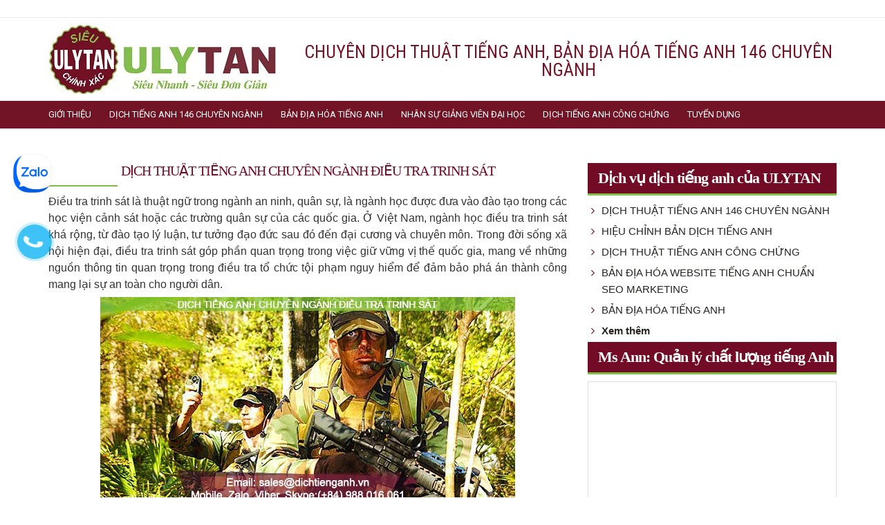

--- FILE ---
content_type: text/html; charset=utf-8
request_url: https://www.dichtienganh.com/dich-thuat-tieng-anh-chuyen-nganh-dieu-tra-trinh-sat
body_size: 9689
content:
<!doctype html>
<!--[if IE 8]><html class="no-js lt-ie9" lang="en"> <![endif]-->
<!--[if IE 9 ]><html class="ie9 no-js"> <![endif]-->
<!--[if (gt IE 9)|!(IE)]><!--> <html class="no-js" lang="vi"> <!--<![endif]-->
<head>
	<!-- Google Tag Manager -->
	<script>
		setTimeout(function(){
			(function(w,d,s,l,i){w[l]=w[l]||[];w[l].push({'gtm.start':
														  new Date().getTime(),event:'gtm.js'});var f=d.getElementsByTagName(s)[0],
				j=d.createElement(s),dl=l!='dataLayer'?'&l='+l:'';j.async=true;j.src=
					'https://www.googletagmanager.com/gtm.js?id='+i+dl;f.parentNode.insertBefore(j,f);
								})(window,document,'script','dataLayer','GTM-NRXVSNT');
		},7000);
	</script>
	<!-- End Google Tag Manager -->
	<meta charset="UTF-8" />
	<meta http-equiv="x-ua-compatible" content="ie=edge">
	<meta http-equiv="Content-Type" content="text/html; charset=utf-8" />
	<meta http-equiv="content-language" content="vi" />
	<meta name="viewport" content="width=device-width, initial-scale=1, maximum-scale=1">
	<meta name="robots" content="noodp,index,follow" />
	<meta name='revisit-after' content='1 days' />
	<title>
		DỊCH THUẬT TIẾNG ANH CHUYÊN NGÀNH ĐIỀU TRA TRINH SÁT 
	</title>
	
	<meta name="description" content="Tất cả thuật ngữ tiếng anh về điều tra trinh s&#225;t đ&#227; c&#243; ở chỗ ch&#250;ng t&#244;i. Bạn đừng mất c&#244;ng tra cứu nữa, h&#227;y truy cập ngay v&#224;o website của ......................">
	

	<link rel="canonical" href="https://www.dichtienganh.com/dich-thuat-tieng-anh-chuyen-nganh-dieu-tra-trinh-sat"/>
	<link rel="icon" href="//bizweb.dktcdn.net/100/150/413/themes/763807/assets/favicon.png?1727951175021" type="image/x-icon" />

	
<meta property="og:type" content="article">
<meta property="og:title" content="DỊCH THUẬT TIẾNG ANH CHUY&#202;N NG&#192;NH ĐIỀU TRA TRINH S&#193;T">
<meta property="og:image" content="http://bizweb.dktcdn.net/thumb/grande/100/150/413/articles/hinh-anh-2-c69ff92d-d537-4bed-b172-837cfb761ceb.jpg?v=1506135850350">
<meta property="og:image:secure_url" content="https://bizweb.dktcdn.net/thumb/grande/100/150/413/articles/hinh-anh-2-c69ff92d-d537-4bed-b172-837cfb761ceb.jpg?v=1506135850350">


<meta property="og:description" content="Tất cả thuật ngữ tiếng anh về điều tra trinh s&#225;t đ&#227; c&#243; ở chỗ ch&#250;ng t&#244;i. Bạn đừng mất c&#244;ng tra cứu nữa, h&#227;y truy cập ngay v&#224;o website của ......................">

<meta property="og:url" content="https://www.dichtienganh.com/dich-thuat-tieng-anh-chuyen-nganh-dieu-tra-trinh-sat">
<meta property="og:site_name" content="DỊCH THUẬT, BẢN ĐỊA HÓA TIẾNG ANH 146 CHUYÊN NGÀNH">
<meta property="og:type" content="website">
<meta property="og:title" content="DỊCH THUẬT TIẾNG ANH CHUY&#202;N NG&#192;NH ĐIỀU TRA TRINH S&#193;T">
<meta property="og:image" content="http://bizweb.dktcdn.net/100/150/413/themes/763807/assets/logo.png?1727951175021">
<meta property="og:image:secure_url" content="https://bizweb.dktcdn.net/100/150/413/themes/763807/assets/logo.png?1727951175021">

	<link rel="preload" as="style" type="text/css" href="//bizweb.dktcdn.net/100/150/413/themes/763807/assets/bootstrap.css?1727951175021">
<link href="//bizweb.dktcdn.net/100/150/413/themes/763807/assets/bootstrap.css?1727951175021" rel="stylesheet" type="text/css" media="all" />

<link rel="preload" as="style" type="text/css" href="//bizweb.dktcdn.net/100/150/413/themes/763807/assets/bootstrap-responsive.css?1727951175021">
<link href="//bizweb.dktcdn.net/100/150/413/themes/763807/assets/bootstrap-responsive.css?1727951175021" rel="stylesheet" type="text/css" media="all" />

<link rel="preload" as="style" type="text/css" href="//bizweb.dktcdn.net/100/150/413/themes/763807/assets/responsiveslides.css?1727951175021">
<link href="//bizweb.dktcdn.net/100/150/413/themes/763807/assets/responsiveslides.css?1727951175021" rel="stylesheet" type="text/css" media="all" />

<link rel="preload" as="style" type="text/css" href="//bizweb.dktcdn.net/100/150/413/themes/763807/assets/style.css?1727951175021">
<link href="//bizweb.dktcdn.net/100/150/413/themes/763807/assets/style.css?1727951175021" rel="stylesheet" type="text/css" media="all" />

<link rel="preload" as="style" type="text/css" href="//bizweb.dktcdn.net/100/150/413/themes/763807/assets/font-awesome.css?1727951175021">
<link href="//bizweb.dktcdn.net/100/150/413/themes/763807/assets/font-awesome.css?1727951175021" rel="stylesheet" type="text/css" media="all" />

<link rel="preload" as="style" type="text/css" href="//bizweb.dktcdn.net/100/150/413/themes/763807/assets/owl.transitions.css?1727951175021">
<link href="//bizweb.dktcdn.net/100/150/413/themes/763807/assets/owl.transitions.css?1727951175021" rel="stylesheet" type="text/css" media="all" />

<link rel="preload" as="style" type="text/css" href="//bizweb.dktcdn.net/100/150/413/themes/763807/assets/owl.carousel.css?1727951175021">
<link href="//bizweb.dktcdn.net/100/150/413/themes/763807/assets/owl.carousel.css?1727951175021" rel="stylesheet" type="text/css" media="all" />

<link rel="preload" as="style" type="text/css" href="//bizweb.dktcdn.net/100/150/413/themes/763807/assets/owl.theme.css?1727951175021">
<link href="//bizweb.dktcdn.net/100/150/413/themes/763807/assets/owl.theme.css?1727951175021" rel="stylesheet" type="text/css" media="all" />

<link rel="preload" as="style" type="text/css" href="//bizweb.dktcdn.net/100/150/413/themes/763807/assets/slick.css?1727951175021">
<link href="//bizweb.dktcdn.net/100/150/413/themes/763807/assets/slick.css?1727951175021" rel="stylesheet" type="text/css" media="all" />
	<script src="//bizweb.dktcdn.net/100/150/413/themes/763807/assets/jquery.min.js?1727951175021" type="text/javascript"></script>
<script src="//bizweb.dktcdn.net/100/150/413/themes/763807/assets/bootstrap.min.js?1727951175021" type="text/javascript"></script>
<script src="//bizweb.dktcdn.net/100/150/413/themes/763807/assets/slick.min.js?1727951175021" type="text/javascript"></script>


  <script src="//maps.google.com/maps/api/js?sensor=false" type="text/javascript"></script>
  <script src="//bizweb.dktcdn.net/100/150/413/themes/763807/assets/jquery.gmap.min.js?1727951175021" type="text/javascript"></script>

  

	<script>
	var Bizweb = Bizweb || {};
	Bizweb.store = 'ulytan.mysapo.net';
	Bizweb.id = 150413;
	Bizweb.theme = {"id":763807,"name":"Corsiva - Gpsi","role":"main"};
	Bizweb.template = 'article';
	if(!Bizweb.fbEventId)  Bizweb.fbEventId = 'xxxxxxxx-xxxx-4xxx-yxxx-xxxxxxxxxxxx'.replace(/[xy]/g, function (c) {
	var r = Math.random() * 16 | 0, v = c == 'x' ? r : (r & 0x3 | 0x8);
				return v.toString(16);
			});		
</script>
<script>
	(function () {
		function asyncLoad() {
			var urls = ["https://forms.sapoapps.vn/libs/js/surveyform.min.js?store=ulytan.mysapo.net"];
			for (var i = 0; i < urls.length; i++) {
				var s = document.createElement('script');
				s.type = 'text/javascript';
				s.async = true;
				s.src = urls[i];
				var x = document.getElementsByTagName('script')[0];
				x.parentNode.insertBefore(s, x);
			}
		};
		window.attachEvent ? window.attachEvent('onload', asyncLoad) : window.addEventListener('load', asyncLoad, false);
	})();
</script>


<script>
	window.BizwebAnalytics = window.BizwebAnalytics || {};
	window.BizwebAnalytics.meta = window.BizwebAnalytics.meta || {};
	window.BizwebAnalytics.meta.currency = 'VND';
	window.BizwebAnalytics.tracking_url = '/s';

	var meta = {};
	
	meta.article = {"id": 789330};
	
	
	for (var attr in meta) {
	window.BizwebAnalytics.meta[attr] = meta[attr];
	}
</script>

	
		<script src="/dist/js/stats.min.js?v=96f2ff2"></script>
	














	

	<link href="https://fonts.googleapis.com/css?family=Roboto:400,700&amp;subset=vietnamese" rel="stylesheet">
	<link href="https://fonts.googleapis.com/css?family=Roboto+Condensed:400,700&amp;subset=vietnamese" rel="stylesheet">
</head>
<body  class="" > 
	<!-- Google Tag Manager (noscript) -->
	<noscript><iframe src="https://www.googletagmanager.com/ns.html?id=GTM-NRXVSNT"
					  height="0" width="0" style="display:none;visibility:hidden"></iframe></noscript>
	<!-- End Google Tag Manager (noscript) -->
	<div class="main-head">
	<div class="top-header">
		<div class="container">
			<div class="row">
				<div class="col-md-6 col-sm-4 col-xs-8">
					
					<div class="social-icons">
						
						
						<a class="hidden" href="https://www.facebook.com/ulytan">
							<img src="//bizweb.dktcdn.net/100/150/413/themes/763807/assets/facebook.png?1727951175021" alt="DỊCH THUẬT, BẢN ĐỊA HÓA TIẾNG ANH 146 CHUYÊN NGÀNH"></a>
						
						
						<a class="hidden" href="https://www.youtube.com">
							<img src="//bizweb.dktcdn.net/100/150/413/themes/763807/assets/twitter.png?1727951175021" alt="DỊCH THUẬT, BẢN ĐỊA HÓA TIẾNG ANH 146 CHUYÊN NGÀNH"></a>
						
						
						
						
					
					</div>
					



					


				</div>
				<div class="col-md-6 col-sm-8 col-xs-4">
					<div class="right" style="line-height: 25px;float:right">
					<ul class="ul list_news_header" style="list-style: none;padding: 0;margin: 0;">
						
					
						<li class="hidden-xs" style="padding-right:0; border:none;">
						<div class="fb-like" data-href="https://www.facebook.com/ulytan/" data-layout="button_count" data-action="like" data-size="small" data-show-faces="true" data-share="false"></div></li>
					</ul>
					</div>
					
					<ul class="top-menu">
						
						
					</ul>
					
				</div>
			</div>
		</div>
	</div>
	<header>
		<div class="container" id="logo">
			<div class="inner">
				<a class="mb_logo" href="/">				 
					<img src="//bizweb.dktcdn.net/100/150/413/themes/763807/assets/logo.png?1727951175021" alt="DỊCH THUẬT, BẢN ĐỊA HÓA TIẾNG ANH 146 CHUYÊN NGÀNH">				 
				</a>
				<p class="slogan">CHUYÊN DỊCH THUẬT TIẾNG ANH, BẢN ĐỊA HÓA TIẾNG ANH 146 CHUYÊN NGÀNH</p>
				
			</div>

		</div>
		<div id="mainmenu-container">
			<div class="container">
				<ul id="mainmenu">
					
					
					<li>
						<a href="/gioi-thieu-dich-thuat-ulytan" >Giới thiệu</a>
						<ul>
							
							<li><a href="gioi-thieu-chung">Giới thiệu chung</a></li>
							
							<li><a href="tam-nhin">Sứ mệnh, tầm nhìn</a></li>
							
							<li><a href="thanh-tich-dat-duoc">Thành tích đạt được</a></li>
							
						</ul>
					</li>
					
					
					
					<li><a  href="/dich-tieng-anh-146-chuyen-nganh" >Dịch tiếng anh 146 chuyên ngành</a></li>
					
					
					
					<li><a  href="https://dichtienganh.vn/ban-dia-hoa-tieng-anh" >Bản địa hóa tiếng Anh</a></li>
					
					
					
					<li><a  href="/dich-gia-ulytan" >Nhân sự giảng viên đại học</a></li>
					
					
					
					<li><a  href="https://dichtienganh.vn/dich-thuat-cong-chung-tieng-anh" >Dịch tiếng Anh công chứng</a></li>
					
					
					
					<li>
						<a href="/tuyen-dung-ulytan" >Tuyển dụng</a>
						<ul>
							
							<li><a href="tuyen-dung-vi-tri-le-tan-kiem-tro-ly">Tuyển nhân trợ lý kiêm lễ tân</a></li>
							
							<li><a href="tuyen-dung-vi-tri-bien-dich-vien-tieng-anh">BIên dịch viên tiếng Anh</a></li>
							
							<li><a href="tuyen-du-vi-tri-truong-phong-dich-thuat-tieng-anh">Tuyển trưởng phòng dịch thuật tiếng Anh</a></li>
							
							<li><a href="tuyen-dung-vi-tri-tu-van-kinh-doanh">Tuyển vị trí tư vấn kinh doanh</a></li>
							
							<li><a href="tuyen-dung-vi-tri-facebook-advertiser">Tuyển  Facebook advertiser</a></li>
							
							<li><a href="tuyen-dung-vi-tri-marketing-executives">Tuyển Marketing Executives</a></li>
							
							<li><a href="tuyen-dung-vi-tri-chuyen-vien-nhan-su">Tuyển chuyên viên nhân sự</a></li>
							
							<li><a href="tuyen-dung-vi-tri-ke-toan-tong-hop">Tuyển kế toán tổng hợp</a></li>
							
						</ul>
					</li>
					
					
				</ul>
			</div>
		</div>
		<div id="menu-btn"></div>
		<ul class="lang">
			
		</ul>
	</header>
</div>
	
<div id="subheader">
  
  <h1>DỊCH THUẬT TIẾNG ANH CHUYÊN NGÀNH ĐIỀU TRA TRINH SÁT</h1>
   
</div>
	
	

	<div id="content" >   
		<div class="container">
  <div class="row">
    <div class="col-md-8">
       <div class="blog-read">
        <div class="rte">
            
			<div class="preview">
				<h3 class="blog-title">DỊCH THUẬT TIẾNG ANH CHUYÊN NGÀNH ĐIỀU TRA TRINH SÁT</h3>
				<div class="info">
					
			 </div>
				<p style="text-align:justify"><span style="font-size:16px;"><span style="font-family:Arial,Helvetica,sans-serif;"><span style="color:#333333">Điều tra trinh sát là thuật ngữ trong ngành an ninh, quân sự, là ngành học được đưa vào đào tạo trong các học viện cảnh sát hoặc các trường quân sự của các quốc gia. Ở Việt Nam, ngành học điều tra trinh sát khá rộng, từ đào tạo lý luận, tư tưởng đạo đức sau đó đến đại cương và chuyên môn. Trong đời sống xã hội hiện đại, điều tra trinh sát góp phần quan trọng trong việc giữ vững vị thế quốc gia, mang về những nguồn thông tin quan trọng trong điều tra tổ chức tội phạm nguy hiểm để đảm bảo phá án thành công mang lại sự an toàn cho người dân.</span></span></span></p>
<p style="text-align: center;"><span style="font-size:16px;"><span style="font-family:Arial,Helvetica,sans-serif;"><span style="color:#333333"><img data-thumb="original" original-height="300" original-width="600" src="//bizweb.dktcdn.net/100/150/413/files/hinh-anh-2-7aa0ef8e-267b-4321-8d8b-3fcb94d54673.jpg?v=1506135836879" /></span></span></span></p>
<p style="text-align:justify"><span style="font-size:16px;"><span style="font-family:Arial,Helvetica,sans-serif;"><span style="color:#333333">Trinh sát cũng có nhiều hình thức hoạt động như trinh sát ngoại tuyến, trinh sát đặc nhiệm, trinh sát ngầm, trinh sát trên không, trinh sát trên biển….Điều tra trinh sát không thể thiếu sự hỗ trợ của thiết bị khoa học công nghệ hiện đại như vệ tinh, tàu ngầm, máy bay quân sự, máy tính đa chức năng, điện thoại thông minh, vũ khí tối tân. Hoạt động điều tra trinh sát của các nước phát triển là kho tài liệu quý báu về cách thức đào tạo cũng như những chiến thuật trinh sát áp dụng cho hoạt động điều tra. Tuy nhiên, mỗi quốc gia có chế độ chính quyền khác nhau, do đó điều tra trinh sát vẫn mang những đặc thù nhất định. Do đó, để hiểu và dịch tài liệu tiếng anh về điều tra hình sự chuẩn, chính xác không phải đơn giản. Và dịch tiếng anh máy hoặc dịch tiếng anh trên google sẽ không giúp được nhiều trong dịch thuật tiếng anh chuyên ngành này.</span></span></span></p>
<p style="text-align:justify"><span style="font-size:16px;"><span style="font-family:Arial,Helvetica,sans-serif;"><span style="color:#333333">Tuy nhiên, đến với Ulytan quý khách sẽ có được một bản dịch tiếng anh chuyên ngành điều tra trinh sát hoàn chỉnh và chất lượng. Bởi chúng tôi có đội ngũ biên tập viên tiếng anh chuyên ngành giàu kinh nghiệm, có đội ngũ cố vấn chuyên môn về điều tra trinh sát, có nguồn tài liệu chuyên ngành phong phú. Ulytan luôn theo sát những thông tin mới nhất về điều tra trinh sát từ các cơ quan an ninh, quân sự, các trường đào tạo trinh sát hàng đầu trên thế giới như Interpol, Học viện cảnh sát nhân dân, Marine Division Recon, Recon Magazine…Điều đó đã giúp Ulytan xây dựng cho mình một kho dữ liệu từ điển tiếng anh chuyên ngành rất “chất”.</span></span></span></p>
<p style="text-align:justify"><span style="font-size:16px;"><span style="font-family:Arial,Helvetica,sans-serif;"><span style="color:#333333">Với vị thế là công ty dịch thuật tiếng anh chuyên ngành số một Việt Nam thành lập từ ngày 22.08.2008 chiếm 80% thị phần, Ulytan luôn đi đầu trong việc đầu tư vào các yếu tố tạo nên sự thành công như:</span></span></span></p>
<h5 style="text-align:justify"><span style="font-size:16px;"><span style="font-family:Arial,Helvetica,sans-serif;"><b><span style="line-height:115%"><span style="color:#333333">- Yếu tố Công nghệ:</span></span></b></span></span></h5>
<p style="text-align:justify"><span style="font-size:16px;"><span style="font-family:Arial,Helvetica,sans-serif;"><span style="color:#333333">+ Mạng máy tính hiện đại đảm chạy tốt các ứng dụng.</span></span></span></p>
<p style="text-align:justify"><span style="font-size:16px;"><span style="font-family:Arial,Helvetica,sans-serif;"><span style="color:#333333">+ Phần mềm diệt Virus kaspersky.</span></span></span></p>
<p style="text-align:justify"><span style="font-size:16px;"><span style="font-family:Arial,Helvetica,sans-serif;"><span style="color:#333333">+ Mạng Internet cáp quang phát wifi đảm bảo mọi máy tính di chuyển tiện lợi trong cả 04 của tòa nhà mà công ty đang hoạt động.</span></span></span></p>
<p style="text-align:justify"><span style="font-size:16px;"><span style="font-family:Arial,Helvetica,sans-serif;"><span style="color:#333333">+ Server riêng, đảm bảo upload và download dữ liệu với dung lượng lớn, đảm bảo không xảy ra tắc nghẽn mạng giúp cho việc trao đổi tài liệu giữa công ty với khách hàng, giữa công ty với cộng tác viên diễn ra nhanh chóng, thuận lợi mà không phụ thuộc vào các dịch vụ của bên thứ ba.</span></span></span></p>
<p style="text-align:justify"><span style="font-size:16px;"><span style="font-family:Arial,Helvetica,sans-serif;"><span style="color:#333333">+ Ứng dụng các phần mềm dịch thuật nổi tiếng Trados, phần mềm convert (ABBYY FineReader ) tài liệu từ File PDF hoặc file ảnh sang dạng Word, các phần mềm để phục vụ công việc dịch thuật khác như Photoshop, Corel, Autocad, Frame maker v…v. Trong đó phần mềm Trados và ABBYY FineReader, Kaspersky đã được Ulytan đầu tư mua bản quyền.</span></span></span></p>
<p style="text-align:justify"><span style="font-size:16px;"><span style="font-family:Arial,Helvetica,sans-serif;"><span style="color:#333333">-Yếu tố con người: Đội ngũ quản lý và nhân viên chuyên nghiệp cùng đông đảo đội ngũ chuyên gia tiếng anh giàu kinh nghiệm về lĩnh vực chuyên môn.</span></span></span></p>
<p style="text-align:justify"><span style="font-size:16px;"><span style="font-family:Arial,Helvetica,sans-serif;"><span style="color:#333333">Tất cả những điều trên chứng minh rằng, giải pháp tối ưu cho bạn là sự giúp đỡ từ những chuyên gia tiếng anh am hiểu về điều tra trinh sát. Việc thuê dịch trong thời đại công nghệ thông tin hiện nay mang lại vô số những lợi ích. Thay vì ngồi hàng giờ, hàng tuần, thậm chí cả tháng để tra một thuật ngữ tiếng anh về điều tra trinh sát, bạn hãy để các chuyên gia của chúng tôi giúp bạn hoàn thành trong khoảng thời gian nhanh gấp nhiều lần so với việc bạn tự dịch. Nói tóm lại thời gian, tiền bạc, công sức là chi phí cơ hội bạn tiết kiệm được khi đến với chúng tôi. Ulytan cam kết sẽ giúp bạn tiếp cận các tài liệu về điều tra trinh sát một cách sớm nhất thông qua các bản dịch tiếng anh chuyên ngành điều tra trinh sát.</span></span></span></p>
<p style="text-align:justify">&nbsp;</p>
			</div>
			<div class="meta-info"> <span>| </span><a href="/dich-tieng-anh-146-chuyen-nganh/chuy%C3%AAn%20d%E1%BB%8Bch%20thu%E1%BA%ADt%20ti%E1%BA%BFng%20anh%20%C4%91i%E1%BB%81u%20tra%20trinh%20s%C3%A1t" title="Show articles matching tag chuy&#234;n dịch thuật tiếng anh điều tra trinh s&#225;t">chuyên dịch thuật tiếng anh điều tra trinh sát</a>,<a href="/dich-tieng-anh-146-chuyen-nganh/d%E1%BB%8Bch%20thu%E1%BA%ADt%20ti%E1%BA%BFng%20anh%20chuy%C3%AAn%20ng%C3%A0nh%20%C4%91i%E1%BB%81u%20tra%20trinh%20s%C3%A1t" title="Show articles matching tag dịch thuật tiếng anh chuy&#234;n ng&#224;nh điều tra trinh s&#225;t">dịch thuật tiếng anh chuyên ngành điều tra trinh sát</a>,<a href="/dich-tieng-anh-146-chuyen-nganh/D%E1%BB%8Bch%20ti%E1%BA%BFng%20anh%20%C4%91i%E1%BB%81u%20tra%20trinh%20s%C3%A1t" title="Show articles matching tag Dịch tiếng anh điều tra trinh s&#225;t">Dịch tiếng anh điều tra trinh sát</a>  </div>

        </div>
       </div>
    
    </div>
    <div class="about about1 visible-xs">

	<h2> Đôi lời của Ms Ann.Giám sát chất lượng tiếng Anh tại Ulytan</h2>
	<div class="">
		<div class="col-md-6 col-xs-12">
			 <iframe class="lazyload" width="727" height="409" data-src="https://www.youtube.com/embed/CMpwFXupOzc" frameborder="0" gesture="media" allowfullscreen></iframe>
		</div>
		<div class="col-md-6 col-xs-12">
			<p class="video">Cho dù bạn có là một chuyên gia về ngôn ngữ thì chuyện dịch nhầm đôi đũa với que tre vẫn có thể xảy ra. Nhưng nếu bản dịch của các bạn được kiểm tra lại bởi chính người bản địa thì chắc chắn việc dịch sai thuật ngữ hoặc văn phong sẽ rất khó diễn ra.</p>
		</div>
	</div>

	<h2 class="">DỊCH GIẢ LÀ CÁC GIẢNG VIÊN ĐẠI HỌC VÀ NGƯỜI BẢN ĐỊA GIÀU KINH NGHIỆM</h2>

	<div class="">
		
		<div class="">

			<div class="content col-md-6 col-xs-12">
				<p>Được Tham gia dịch thuật cùng đội ngũ tài năng của Ulytan trong các dự án lớn về tiếng nhật như giáo trình Y tá điều dưỡng của trường đại học kỹ thuật y Hải Dương, tôi thực sự rất vui vì đã góp được một phần nhỏ vào sự phát triển chung của công ty dịch thuật với bề dày kinh nghiệm 09 năm này.</p>
				<h4>BÀ LƯƠNG THÙY DƯƠNG:  THẠC SỸ, GIẢNG VIÊN TIẾNG NHẬT ĐẠI HỌC BÁCH KHOA HÀ NỘI</h4>
			</div>
			<div class="col-md-6 col-xs-12">
				<iframe class="lazyload" width="620" height="350" data-src="https://www.youtube.com/embed/XA1Ww7PAV9M" frameborder="0" gesture="media" allowfullscreen></iframe>
			</div>
		</div>
		

		
		<div class="">

			<div class="content col-md-6 col-xs-12">
				<p>Khi tham gia các dự án dịch thuật của Ulytan, tôi thường được tiếp xúc với các chuyên ngành đa dạng, giúp tôi có thêm kiến thức phong phú để truyền đại lại cho các bạn sinh viên. Tôi thực sự rất hứng thú khi được làm công việc phù hợp với chuyên môn và hỗ trợ cho chuyên môn của mình như thế này.</p>
				<h4>Bà Lê Thu Trang: Thạc sỹ, Giảng viên, tổ trưởng tổ Thực hành tiếng Khoa hàn quốc, trường Đại học ngoại ngữ, đại học quốc gia Hà Nội</h4>
			</div>
			<div class="col-md-6 col-xs-12">
				<iframe class="lazyload" width="620" height="350" data-src="https://www.youtube.com/embed/eVk-LnVucEU" frameborder="0" gesture="media" allowfullscreen></iframe>
			</div>
		</div>
		

		

		

		
	</div>
</div>


<div id="sidebar" class="col-md-4 hidden-sm hidden-xs">
	
	<div class="widget widget_category">

		<h2><span>Dịch vụ dịch tiếng anh của ULYTAN</span></h2>      
		<ul>
			
			<li><a style="text-transform: uppercase;" href="/dich-thuat-tieng-anh-chuyen-sau">DỊCH THUẬT TIẾNG ANH 146 CHUYÊN NGÀNH</a></li>
			
			<li><a style="text-transform: uppercase;" href="/hieu-chinh-ban-dich-tieng-anh">Hiệu chỉnh bản dịch tiếng Anh</a></li>
			
			<li><a style="text-transform: uppercase;" href="/dich-thuat-cong-chung-tieng-anh">DỊCH THUẬT TIẾNG  ANH CÔNG CHỨNG</a></li>
			
			<li><a style="text-transform: uppercase;" href="/ban-dia-hoa-website-tieng-anh-chuan-seo-marketing">Bản địa hóa website tiếng Anh chuẩn seo marketing</a></li>
			
			<li><a style="text-transform: uppercase;" href="/ban-dia-hoa-tieng-anh">Bản địa hóa tiếng Anh</a></li>
			
			<li><a href="" style="float:left;font-weight:bold">Xem thêm</a></li>
		</ul>

	</div>
	<div class="widget widget_video">

		<h2><span>Ms Ann: Quản lý chất lượng tiếng Anh </span></h2>      
		<iframe width="555" height="315" src="https://www.youtube.com/embed/CMpwFXupOzc" frameborder="0" gesture="media" allowfullscreen></iframe>
	</div>
	
	
	
	
	<div class="video_sidebar widget widget_video" style="margin-top: 15px;">
		<h2><span> GIẢNG VIÊN ANH-NHÂT-HÀN</span></h2> 
		<div class="owl-carousel" id="yt-video">
					
					<div class="item">
						<iframe width="620" height="350" src="https://www.youtube.com/embed/XA1Ww7PAV9M" frameborder="0" gesture="media" allowfullscreen></iframe>
					</div>
					
					
					<div class="item">
						<iframe width="854" height="350" src="https://www.youtube.com/embed/eVk-LnVucEU" frameborder="0" gesture="media" allowfullscreen></iframe>
					</div>
					
					
					
					
					
				</div>
	
	</div>
	
	<div class="video_sidebar widget widget_video" style="margin-top: 15px;">
				<h2><span></span></h2> 
				
				
			</div>
	
	
	


	

	
	
	<div class="widget latest_news">
		<h2></h2>  
		<ul class="bloglist-small">
			
		</ul>
		<div class="clearfix"></div>
	</div>
	
	

	
	

</div>
  </div>
</div>

	</div>

	

	<footer>
	<div class="container">
		<div class="row">
			<div class="col-lg-12 col-xs-12">
				<div class="title-area">HÀ NỘI</div>
			</div>
			<div class="clear"></div>

			<div class="col col-lg-3 col-xs-12 left-nation">
				<h3></h3>
				<p><b>ĐC: 146 Phố Yên lãng, P Thịnh Quang, Q Đống Đa, Tp Hà Nội</b></p>
				<p><b>Mobile:</b>0988 016 061</p>
				<p><b>Tel:</b>024 6262 7781</p>
				<p><b>Email:</b>sales@dichtienganh.com</p>
				<p><a href="" target="_blank"></a></p>
				
			</div>
			<div class="col col-lg-9 col-xs-12">
				
				<p class="lik">
							<script type='text/javascript'>
								var timer2 = undefined;
								timer2 = setTimeout(() => {
									//<![CDATA[ 
									function loadCSS(e, t, n) { "use strict"; var i = window.document.createElement("iframe"); var o = t || window.document.getElementsByClassName("lik")[0]; i.width = "100%";i.height = "250";i.frameborder = "0";i.style = "border:0;";i.allowfullscreen = ""; i.src = e; i.media = "only x"; o.parentNode.insertBefore(i, o); setTimeout(function () { i.media = n || "all" }) }loadCSS("https://www.google.com/maps/embed?pb=!1m18!1m12!1m3!1d3724.60667639965!2d105.81254431493228!3d21.008397986009435!2m3!1f0!2f0!3f0!3m2!1i1024!2i768!4f13.1!3m3!1m2!1s0x3135ac9d041f0c3d%3A0x7cdc96b7d8a8770a!2zMzYwIMSQxrDhu51uZyBMw6FuZywgTmjDom4gQ2jDrW5oLCDEkOG7kW5nIMSQYSwgSMOgIE7hu5lp!5e0!3m2!1sen!2s!4v1587812426439!5m2!1sen!2s");
									//]]> 
									timer2 = undefined;
								}, 7000)
							</script>
						</p>
				
			</div>
			

		</div>
		
		
	</div>
	<div class="subfooter">
		<div class="container">
			<div class="row">
				<div class="col-md-12 ">
					<p style="text-align:center">© Bản quyền thuộc về Ulytan | Cung cấp bởi Sapo</p>
				</div>

			</div>
		</div>
	</div>
</footer>
<style>
	.title-area {
		background: #720f26;
		font-size: 19px;
		display: inline-block;
		color: #fff;
		padding: 8px 20px;
		margin-bottom: 10px;
	}
	.col h3 {
		font-size: 18px;
		color: #720f26;
		margin-bottom: 8px;
		margin-top: 20px;
		word-spacing: 5px;
	}
	.col p {
		font-size: 13.4px;
	}
</style>

	<div class="quick-alo-phone quick-alo-green quick-alo-show hidden in-phone-dt" id="quick-alo-phoneIcon" >
		<a href="https://ulytan.vn/lien-he">
			<!--<div class="quick-alo-ph-circle"></div>-->
			<!--<div class="quick-alo-ph-circle-fill"></div>-->
			<div class="quick-alo-ph-img-circle"><i class="fa fa-phone" aria-hidden="true"></i>
			</div>
		</a>
	</div>
	<div class="quick-alo-phone quick-alo-green quick-alo-show hidden in-phone-mb" id="quick-alo-phoneIcon" >
		<a href="tel:0988016061">
			<!--<div class="quick-alo-ph-circle"></div>-->
			<!--<div class="quick-alo-ph-circle-fill"></div>-->
			<div class="quick-alo-ph-img-circle"><i class="fa fa-phone" aria-hidden="true"></i>
			</div>
		</a>
	</div>
	<div id="_zalo" style="position: FIXED;Z-INDEX: 99999;BOTTOM: 440px;left: 18px;">
	<a href="https://zalo.me/0988016061" target="_blank" alt="chat zalo">
		<img border="0" src="https://bizweb.dktcdn.net/100/005/791/themes/674123/assets/zalo_sharelogo_-1.png?1700549024791" alt="zalo" title="zalo">
	</a>
</div>
<style>
	@media(max-width:767px){
		div#_zalo {
			bottom: 100px !important;
		}
	}
</style> 
	

<script src="//bizweb.dktcdn.net/100/150/413/themes/763807/assets/jquery.ui.totop.js?1727951175021" type="text/javascript"></script>
<script src="//bizweb.dktcdn.net/100/150/413/themes/763807/assets/selectnav.js?1727951175021" type="text/javascript"></script>
<script src="//bizweb.dktcdn.net/100/150/413/themes/763807/assets/ender.js?1727951175021" type="text/javascript"></script>
<script src="//bizweb.dktcdn.net/100/150/413/themes/763807/assets/responsiveslides.min.js?1727951175021" type="text/javascript"></script> 
<script src="//bizweb.dktcdn.net/100/150/413/themes/763807/assets/jquery.flexslider-min.js?1727951175021" type="text/javascript"></script> 
 <script src="//bizweb.dktcdn.net/100/150/413/themes/763807/assets/owl.carousel.min.js?1727951175021" type="text/javascript"></script>     
 <script src="//bizweb.dktcdn.net/100/150/413/themes/763807/assets/custom.js?1727951175021" type="text/javascript"></script>  
 <script src="//bizweb.dktcdn.net/100/150/413/themes/763807/assets/lazy.js?1727951175021" type="text/javascript"></script> 



  
<script type="text/javascript">
    (jQuery)(document).ready(function($){  
        if($('#map').length){
          $('#map').gMap({
            zoom: 6,
            scrollwheel: true,
            maptype: 'ROADMAP',
            markers:[
              {
                address: '360 Phố Đường láng - Đống Đa - Hà Nội (Phố Yên Lãng giao với Thái Hà, cách bệnh viện nội tiết trung ương 300m)',
                html: '_address'
              }
            ]
          });
        }
    });    
</script>

	<a href="tel:0988016061" class="suntory-alo-phone suntory-alo-green" id="suntory-alo-phoneIcon" style="left: 0px; bottom: 300px;">
	<div class="suntory-alo-ph-circle"></div>
	<div class="suntory-alo-ph-circle-fill"></div>
	<div class="suntory-alo-ph-img-circle"><i class="fa fa-phone"></i></div>
</a>
<style>
	.suntory-alo-phone {
		background-color: transparent;
		cursor: pointer;
		height: 120px;
		position: fixed;
		transition: visibility 0.5s ease 0s;
		width: 120px;
		z-index: 200000 !important;
	}
	.suntory-alo-ph-circle {
		animation: 1.2s ease-in-out 0s normal none infinite running suntory-alo-circle-anim;
		background-color: transparent;
		border: 2px solid rgba(30, 30, 30, 0.4);
		border-radius: 100%;
		height: 100px;
		left: 0px;
		opacity: 0.1;
		position: absolute;
		top: 0px;
		transform-origin: 50% 50% 0;
		transition: all 0.5s ease 0s;
		width: 100px;
	}
	.suntory-alo-ph-circle-fill {
		animation: 2.3s ease-in-out 0s normal none infinite running suntory-alo-circle-fill-anim;
		border: 2px solid transparent;
		border-radius: 100%;
		height: 70px;
		left: 15px;
		position: absolute;
		top: 15px;
		transform-origin: 50% 50% 0;
		transition: all 0.5s ease 0s;
		width: 70px;
	}
	.suntory-alo-ph-img-circle {
		/* animation: 1s ease-in-out 0s normal none infinite running suntory-alo-circle-img-anim; */
		border: 2px solid transparent;
		border-radius: 100%;
		height: 50px;
		left: 25px;
		opacity: 0.7;
		position: absolute;
		top: 25px;
		transform-origin: 50% 50% 0;
		width: 50px;
	}
	.suntory-alo-phone.suntory-alo-hover, .suntory-alo-phone:hover {
		opacity: 1;
	}
	.suntory-alo-phone.suntory-alo-active .suntory-alo-ph-circle {
		animation: 1.1s ease-in-out 0s normal none infinite running suntory-alo-circle-anim !important;
	}
	.suntory-alo-phone.suntory-alo-static .suntory-alo-ph-circle {
		animation: 2.2s ease-in-out 0s normal none infinite running suntory-alo-circle-anim !important;
	}
	.suntory-alo-phone.suntory-alo-hover .suntory-alo-ph-circle, .suntory-alo-phone:hover .suntory-alo-ph-circle {
		border-color: #00aff2;
		opacity: 0.5;
	}
	.suntory-alo-phone.suntory-alo-green.suntory-alo-hover .suntory-alo-ph-circle, .suntory-alo-phone.suntory-alo-green:hover .suntory-alo-ph-circle {
		border-color: #EB278D;
		opacity: 1;
	}
	.suntory-alo-phone.suntory-alo-green .suntory-alo-ph-circle {
		border-color: #bfebfc;
		opacity: 1;
	}
	.suntory-alo-phone.suntory-alo-hover .suntory-alo-ph-circle-fill, .suntory-alo-phone:hover .suntory-alo-ph-circle-fill {
		background-color: rgba(0, 175, 242, 0.9);
	}
	.suntory-alo-phone.suntory-alo-green.suntory-alo-hover .suntory-alo-ph-circle-fill, .suntory-alo-phone.suntory-alo-green:hover .suntory-alo-ph-circle-fill {
		background-color: #EB278D;
	}
	.suntory-alo-phone.suntory-alo-green .suntory-alo-ph-circle-fill {
		background-color: rgba(0, 175, 242, 0.9);
	}

	.suntory-alo-phone.suntory-alo-hover .suntory-alo-ph-img-circle, .suntory-alo-phone:hover .suntory-alo-ph-img-circle {
		background-color: #00aff2;
	}
	.suntory-alo-phone.suntory-alo-green.suntory-alo-hover .suntory-alo-ph-img-circle, .suntory-alo-phone.suntory-alo-green:hover .suntory-alo-ph-img-circle {
		background-color: #EB278D;
	}
	.suntory-alo-phone.suntory-alo-green .suntory-alo-ph-img-circle {
		background-color: #00aff2;
	}
	@keyframes suntory-alo-circle-anim {
		0% {
			opacity: 0.1;
			transform: rotate(0deg) scale(0.5) skew(1deg);
		}
		30% {
			opacity: 0.5;
			transform: rotate(0deg) scale(0.7) skew(1deg);
		}
		100% {
			opacity: 0.6;
			transform: rotate(0deg) scale(1) skew(1deg);
		}
	}

	@keyframes suntory-alo-circle-img-anim {
		0% {
			transform: rotate(0deg) scale(1) skew(1deg);
		}
		10% {
			transform: rotate(-25deg) scale(1) skew(1deg);
		}
		20% {
			transform: rotate(25deg) scale(1) skew(1deg);
		}
		30% {
			transform: rotate(-25deg) scale(1) skew(1deg);
		}
		40% {
			transform: rotate(25deg) scale(1) skew(1deg);
		}
		50% {
			transform: rotate(0deg) scale(1) skew(1deg);
		}
		100% {
			transform: rotate(0deg) scale(1) skew(1deg);
		}
	}
	@keyframes suntory-alo-circle-fill-anim {
		0% {
			opacity: 0.2;
			transform: rotate(0deg) scale(0.7) skew(1deg);
		}
		50% {
			opacity: 0.2;
			transform: rotate(0deg) scale(1) skew(1deg);
		}
		100% {
			opacity: 0.2;
			transform: rotate(0deg) scale(0.7) skew(1deg);
		}
	}
	.suntory-alo-ph-img-circle i {
		animation: 1s ease-in-out 0s normal none infinite running suntory-alo-circle-img-anim;
		font-size: 30px;
		line-height: 50px;
		padding-left: 10px;
		color: #fff;
	}

	/*=================== End phone ring ===============*/
	@keyframes suntory-alo-ring-ring {
		0% {
			transform: rotate(0deg) scale(1) skew(1deg);
		}
		10% {
			transform: rotate(-25deg) scale(1) skew(1deg);
		}
		20% {
			transform: rotate(25deg) scale(1) skew(1deg);
		}
		30% {
			transform: rotate(-25deg) scale(1) skew(1deg);
		}
		40% {
			transform: rotate(25deg) scale(1) skew(1deg);
		}
		50% {
			transform: rotate(0deg) scale(1) skew(1deg);
		}
		100% {
			transform: rotate(0deg) scale(1) skew(1deg);
		}
	}
	@media(max-width:767px){
		a#suntory-alo-phoneIcon {
			bottom: -25px !important;
		}
	}
</style> 
	<div id="fb-root"></div>
	<script>
		setTimeout(function(){
			(function(d, s, id) {
				var js, fjs = d.getElementsByTagName(s)[0];
				if (d.getElementById(id)) return;
				js = d.createElement(s); js.id = id;
				js.src = 'https://connect.facebook.net/vi_VN/sdk.js#xfbml=1&version=v3.1';
				fjs.parentNode.insertBefore(js, fjs);
			}(document, 'script', 'facebook-jssdk'));
		},7000);
	</script>

	<div class="zalo-chat-widget" data-oaid="579745863508352884" data-welcome-message="Rất vui khi được hỗ trợ bạn!" data-autopopup="0" data-width="350" data-height="420"></div>
	<script src="https://sp.zalo.me/plugins/sdk.js"></script>
	<script id='autoAdsMaxLead-widget-script' src='https://cdn.autoads.asia/scripts/autoads-maxlead-widget.js?business_id=3854d6051c764b21b4eff75b90940887' type='text/javascript' charset='UTF-8' async></script>

</body>

</html>

--- FILE ---
content_type: text/css
request_url: https://bizweb.dktcdn.net/100/150/413/themes/763807/assets/style.css?1727951175021
body_size: 39790
content:
#hotline-header {
    font-size: 22px;
    vertical-align: bottom;
    line-height: 27px;
   
}
#hotline-header b {
    color: #ff234f;
}
#hotline-header:hover b {
    color: #e00;
}
.list_news_header {
    float: left;
}
.list_news_header li {
   
    border-top: 0;
    border-bottom: 0;
    padding: 0 10px;
    float: left;
}
@charset "utf-8";
/*- - - - - - - - - - - - - - - - - - - - 
/* Import font
/*- - - - - - - - - - - - - - - - - - - - 
@import url(//fonts.googleapis.com/css?family=Open+Sans:400,300,300italic,400italic,600,600italic,700italic,700);
@import url(//fonts.googleapis.com/css?family=Antic+Slab);
@import url(//fonts.googleapis.com/css?family=Merriweather:300italic,400italic,400,300,700,700italic,900,900italic);
@import url(//fonts.googleapis.com/css?family=Cinzel:400,700,900);

/*- - - - - - - - - - - - - - - - - - - - 
/* Table of content
/*- - - - - - - - - - - - - - - - - - - - 
body
header
subheader
navigation
content
section
sidebar
room
contact
booking
footer
elements
address
blockquote
border
button
call to action
carousel
icon box
map
misc


/*- - - - - - - - - - - - - - - - - - - - 
BODY
- - - - - - - - - - - - - - - - - - - - */

body {
	font-family: "Open Sans", Arial, Helvetica, sans-serif;
	font-size: 13px;
	line-height: 1.7em;
	margin: 0;
	padding: 0;
	color: #888;
	background: #fff
}
.brand-content .row {
	display: flex;
	align-items: center;
}
.brand-desc {
	text-align: left;
}
.social-icons {
	margin-top: 7px;
}
.top-menu li {
	border-left: 1px solid #ececec;
	position: relative;
}
.top-menu {
	display: flex;
	list-style: none;
	margin: 0;
	padding: 0;
	float: left;
}
.top-menu li a {
	color: #646464;
	line-height: 40px;
	padding: 0 10px;
	font-size: 13px;
}
.top-menu li a:hover {
	color: #646464;
}
.social-icons img {
	width: 34px;
    padding-right: 5px;
}
.lang-hidden {
	display: none;
	position: absolute;
	top: 100%;
	width: 100%;
	border: 1px solid #dedede;
	-webkit-box-shadow: 0 3px 4px 0 rgba(50, 50, 50, .2);
	-moz-box-shadow: 0 3px 4px 0 rgba(50, 50, 50, .2);
	box-shadow: 0 3px 4px 0 rgba(50, 50, 50, .2);
	background: #fff;
	-webkit-border-radius: 4px;
	-moz-border-radius: 4px;
	border-radius: 4px;
}
.top-menu li:hover .lang-hidden {
	display: block;
}
.lang img {
	width: 15px;
	margin-top: -3px;
}
.btn-contact {
	display: inline-block;
	font-size: 30px;
	color: #fff;
	border: 2px solid #e2e2e2;
	border-radius: 6px;
	padding: 10px 20px;
}
.btn-contact-title a {
	font-family: Roboto, sans-serif;
	font-size: 20px;
	text-transform: initial;
	color: #7fc241;
	margin: 0;
}
.sticky {
	position: fixed !important;
	top: 0 !important;
	z-index: 999 !important;
	width: 100%;
	background: #fff;
}
.who-know {
	padding-bottom: 30px;
	    margin-top: 40px;
}
.who-know h3 {
	margin: -20px 0 0 0;
	position: relative;
	z-index: 5;
	text-align: center;
	background-color: #7fc241;
	padding: 6px 10px;
	display: inline-block;
	position: relative;
	color: #fff;
	text-transform: uppercase;
	font-weight: bold;
	font-size: 20px;
	-webkit-border-radius: 4px;
	-moz-border-radius: 4px;
	border-radius: 4px;
	font-family: Arial, Helvetica, sans-serif;
	letter-spacing: inherit;
	line-height: normal;
}
.who-know h3:before {
	top: 100%;
	left: 50%;
	border: solid transparent;
	content: " ";
	height: 0;
	width: 0;
	position: absolute;
	pointer-events: none;
	border-color: #7fc241 rgba(136, 183, 213, 0) rgba(136, 183, 213, 0);
	border-width: 8px 4px;
	margin-left: -8px;
}
.who-know h4 {
	font-weight: bold;
	color: #750a24;
	font-size: 22px;
	background: url(icon_bulb.png) no-repeat left 1px;
	padding: 6px 0 6px 40px;
	margin-top: 30px;
}
.who-know .cont {
	color: #808080;
	font-size: 16px;
	font-weight: bold;
	line-height: 22px;
	font-style: italic;
	padding-left: 40px;
	text-align: justify;
}
.reason-choose {
	background-color: #f4f4f4;
	padding: 30px 0;
}
.reason-choose h3 {
	color: #710a25;
	margin: 0;
	font-size: 26px;
	font-family: Arial, Helvetica, sans-serif;
	letter-spacing: inherit;
	line-height: normal;
	font-weight: bold;
	text-align: center;
	position: relative;
	padding-bottom: 15px;
	margin-bottom: 15px;
}
.reason-choose h3:after {
	border-bottom: 1px solid #720b26;
	bottom: 0;
	width: 70px;
	content: '';
	position: absolute;
	left: 50%;
	margin-left: -35px;
}
.reason-choose h4 {
	font-size: 22px;
	color: #710a25;
	margin: 10px 0;
	font-weight: bold;
	font-family: Arial, Helvetica, sans-serif;
	padding: 13px 0 13px 60px;
	display: block;
}
.reason-choose h4:nth-of-type(1) {
	background: url(//bizweb.dktcdn.net/100/150/413/themes/763807/assets/rc.png?1727951059533) no-repeat left 1px;
}
.reason-choose h4:nth-of-type(2) {
	background: url(//bizweb.dktcdn.net/100/150/413/themes/763807/assets/rc2.png?1727951059533) no-repeat left 1px;
}
.reason-choose h4:nth-of-type(3) {
	background: url(//bizweb.dktcdn.net/100/150/413/themes/763807/assets/rc3.png?1727951059533) no-repeat left 1px;
}
.reason-choose h4:nth-of-type(4) {
	background: url(//bizweb.dktcdn.net/100/150/413/themes/763807/assets/rc4.png?1727951059533) no-repeat left 1px;
}
.reason-choose h4:nth-of-type(5) {
	background: url(//bizweb.dktcdn.net/100/150/413/themes/763807/assets/rc5.png?1727951059533) no-repeat left 1px;
}
.vtm h4:nth-of-type(1) {
	background: url(//bizweb.dktcdn.net/100/150/413/themes/763807/assets/rcs.png?1727951059533) no-repeat left 1px;
}
.vtm h4:nth-of-type(2) {
	background: url(//bizweb.dktcdn.net/100/150/413/themes/763807/assets/rc2s.png?1727951059533) no-repeat left 1px;
}
.vtm h4:nth-of-type(3) {
	background: url(//bizweb.dktcdn.net/100/150/413/themes/763807/assets/rc3s.png?1727951059533) no-repeat left 1px;
}
.vtm h4:nth-of-type(4) {
	background: url(//bizweb.dktcdn.net/100/150/413/themes/763807/assets/rc4s.png?1727951059533) no-repeat left 1px;
}
.vtm h4:nth-of-type(5) {
	background: url(//bizweb.dktcdn.net/100/150/413/themes/763807/assets/rc5s.png?1727951059533) no-repeat left 1px;
}
.reason-choose .cont {
	color: #535353;
	font-size: 18px;
	font-weight: bold;
	line-height: 22px;
	font-style: italic;
	text-align: justify;
	display: block;
	margin: 15px 0;
	padding-left: 60px;
}
.brand {
	/*background: url(bg.jpg);*/
	background-size: cover;
	background-attachment: fixed;
	padding: 45px 0;
}
.brand-cont {
	background: #fff;
	padding: 20px 30px;
	border-radius: 5px;
	text-align: center;
}
.brand-cont h4 {
	color: rgb(0, 17, 108);
	font-weight: 700;
	text-align: center;
	font-size: 26px;
	line-height: normal;
	font-family: Arial;
}
.brand-cont img {
	padding: 15px;
	max-width: 100%;
}
/*- - - - - - - - - - - - - - - - - - - - 
HEADER
- - - - - - - - - - - - - - - - - - - - */

header {
	background: #fff;
	/* padding-bottom:10px; */
}
.about iframe {
	Width: 100%;
	
}
header #logo {
	text-align: center
}
header #logo .inner {
	margin: 10px 0;
	display: flex;
	width: 100%;
	align-items: center;
}
/*- - - - - - - - - - - - - - - - - - - - 
SUBHEADER
- - - - - - - - - - - - - - - - - - - - */

#subheader {
	padding: 120px 0;
	background: url(https://bizweb.dktcdn.net/100/150/413/themes/219322/assets/slider1.jpg?1483064137257) top center no-repeat;
	text-align: center;
	text-transform: uppercase;
	display: none;
	background-size: 100%;
	-webkit-filter: grayscale(80%);
	/* Safari 6.0 - 9.0 */

	filter: grayscale(80%);
}
@media screen and (max-width: 480px) {
	#subheader {
		padding: 0;
		margin: 0
	}
	#subheader h1 {
		margin: 0
	}
	#content {
		padding: 20px 0
	}
}
#subheader h1 {
	font-family: 'Cinzel';
	letter-spacing: 10px;
	font-size: 44px;
	font-weight: 400;
	color: #fff
}
#subheader h3 {
	font-family: 'Cinzel';
	color: #edb83a;
	text-transform: uppercase;
	letter-spacing: 10px;
	font-weight: 400
}
#subheader span {
	display: inline-block;
	padding-top: 20px;
	font-size: 16px
}
/*- - - - - - - - - - - - - - - - - - - - 
NAVIGATION
- - - - - - - - - - - - - - - - - - - - */

#mainmenu-container {
	background: #721326;
}
#mainmenu {
	color: #EDB83A;
	font-weight: 400;
	font-size: 14px;
	display: inline-block;
	text-align: left;
	text-transform: uppercase;
	font-size: 13px;
	list-style-type: none;
	display: flex;
	-webkit-display: flex;
	background: #721326;
	margin: 0;
	padding: 0;
}
#mainmenu a {
	-o-transition: .5s;
	-ms-transition: .5s;
	-moz-transition: .5s;
	-webkit-transition: .5s;
	transition: .5s;
	outline: none
}
#mainmenu ul {
	float: right;
	margin: 0;
	padding: 0;
	height: 30px
}
#mainmenu li {
	margin: 0;
	padding: 0;
	float: left;
	display: inline-block;
	list-style: none;
	position: relative;
	margin-right: 26px;
}
#mainmenu li:last-child a:after {
	display: none
}
#mainmenu a {
	font-size: 13px;
	color: #fff;
	line-height: 40px;
	font-family: 'Roboto', sans-serif;
}
#mainmenu li:nth-child(7) a:after {
	display: none
}
#mainmenu a:hover {
	color: #fff
}
#mainmenu li li,
#mainmenu li li:last-child {
	font-size: 14px;
	border-left: none;
	border-right: none
}
#mainmenu li li a {
	padding: 3px 15px;
	color: #222;
	border-top: none;
	text-transform: none;
	letter-spacing: normal;
	display: block;
	line-height: 24px;
}
#mainmenu li li a:hover {
	border-top: none
}
#mainmenu li li a:hover {
	color: #fff;
	background: #7ebb47;
}
#mainmenu li ul {
	width: 200px;
	height: auto;
	position: absolute;
	top: 100%;
	left: 0;
	z-index: 10;
	display: none;
	background: #fff;
	box-shadow: 0 0 10px #333;
	padding: 3px 0;
}
#mainmenu li li {
	display: block;
	float: none;
	margin: 0;
}
#mainmenu li li a:after {
	display: none
}
#mainmenu li:hover > ul {
	display: block
}
#mainmenu li ul ul {
	left: 100%;
	top: 0
}
#mainmenu li:hover >a {
	color: #05c900;
	text-decoration: none;
}
#mainmenu select {
	padding: 10px;
	height: 36px;
	font-size: 14px;
	border: none;
	background: #ff4200;
	color: #fff
}
#mainmenu select option {
	padding: 10px
}
#menu-btn {
	position: fixed;
	display: none;
	float: right;
	width: 42px;
	height: 42px;
	background: #7ebb47;
	/* padding:10px; */

	text-align: center;
	cursor: pointer;
	border-radius: 2px;
	-moz-border-radius: 2px;
	-webkit-border-radius: 2px;
	top: 20px;
	/* left: 0px; */

	top: 55px !important;
	z-index: 10001;
	line-height: 42px;
	right: 15px !important;
}
#menu-btn:before {
	font-family: FontAwesome;
	content: "\f0c9";
	font-size: 27px;
	color: #fff
}
#menu-btn.clicked:before {
	content: "\f00d"
}
.selectnav {
	display: none;
	width: 80%;
	font-size: 16px;
	border: solid 1px #333;
	padding: 5px;
	background: #222
}
/*- - - - - - - - - - - - - - - - - - - - 
ELEMENTS
- - - - - - - - - - - - - - - - - - - - */
/* address */
/* ------------------------------ */

address span {
	display: block;
	margin-bottom: 5px
}
address span strong {
	display: inline-block;
	/* width:90px */

	margin-right: 3px;
}
address h4 {
	font-size: 14px
}
/* blockquote */
/* ------------------------------ */

blockquote {
	background: #f9f9f9;
	margin: 1.5em 10px;
	padding: 30px;
	font-family: Georgia, "Times New Roman", Times, serif
}
blockquote:before {
	color: #ccc;
	content: open-quote;
	font-size: 4em;
	line-height: .1em;
	margin-right: .25em;
	vertical-align: -.4em;
	content: "\201C"
}
blockquote p {} blockquote span {
	font-family: "Open Sans", Arial;
	display: block;
	margin-top: 10px
}
/* border / separator */
/* ------------------------------ */

.small-border {
	height: 2px;
	width: 50px;
	margin: 30px 0;
	background: #EDB83A
}
hr {
	border: none;
	height: 80px;
	background: url(divider-1.png) center no-repeat;
	clear: both
}
.divider {
	clear: both;
	height: 60px
}
.divider-double {
	clear: both;
	height: 80px
}
/* button */
/* ------------------------------ */

.btn-custom {
	background: #333;
	color: #fff;
	border-radius: 2px;
	-moz-border-radius: 2px;
	-webkit-border-radius: 2px
}
a.btn-custom:hover {
	background: #655233;
	text-decoration: none
}
.btn-custom:hover {
	color: #fff
}
.btn-primary:hover {
	background: #bc5031
}
.btn-border {
	border: solid 1px rgba(0, 0, 0, .3);
	background: none;
	/* padding: 13px 30px; */

	color: #333;
	text-decoration: none!important;
	width: 92px;
	height: 45px;
	line-height: 45px;
	text-align: center;
}
.btn-border:hover {
	background: #333;
	color: #fff
}
.btn-big-border {
	color: #333;
	text-transform: uppercase;
	border: solid 2px #333;
	padding: 15px 40px;
	font-weight: 600;
	font-size: 18px;
	letter-spacing: 3px;
	text-decoration: none!important
}
.btn-big-border:hover {
	background: #222;
	color: #fff
}
.btn-book {
	position: absolute;
	z-index: 100;
	display: inline-block;
	color: #fff;
	background: #e08e79;
	padding: 5px 10px;
	text-decoration: none
}
.btn-book:hover {
	color: #fff;
	background: #EDB83A;
	text-decoration: none
}
.btn-book span {
	font-size: 16px;
	margin-left: 15px;
	padding-left: 15px;
	border-left: solid 1px #fff
}
/* call to action */
/* ------------------------------ */

.call-to-action {
	background: #edb83a
}
/* carousel */
/* ------------------------------ */

.custom-carousel-1 {
	padding: 0!important;
	margin: 0!important
}
/* icon box */
/* ------------------------------ */

.featured-box {
	padding: 20px;
	border-radius: 5px;
	-moz-border-radius: 5px;
	-webkit-border-radius: 5px;
	border: solid 1px #ddd
}
.featured-box h3 {
	margin-bottom: 10px
}
.featured-box i {
	color: #888;
	position: absolute
}
.featured-box .text {
	padding-left: 70px
}
.featured-box-pic img {
	margin: 0 0 20px
}
.featured-box-pic .inner {} .featured-box-pic .inner h4 {
	margin-top: 0;
	font-size: 22px
}
.featured-box-pic .text {
	margin-bottom: 20px
}
.featured-box-pic .btn-custom {
	background: #EDB83A;
	color: #fff;
	padding: 5px 20px
}
.info-box {
	font-size: 14px;
	position: absolute;
	z-index: 100;
	display: inline-block;
	text-decoration: none;
	margin-top: 4px
}
.info-box:hover {
	color: #fff;
	background: #EDB83A;
	text-decoration: none
}
.info-box .book {
	color: #fff;
	background: #e08e79;
	padding: 5px 15px
}
.info-box .price {
	color: #fff;
	background: #EDB83A;
	padding: 5px 15px
}
.icon-box {
	min-height: 120px;
	margin-bottom: 30px
}
.icon-box i {
	position: absolute;
	color: #fff;
	font-size: 40px;
	padding: 20px 0;
	text-align: center;
	width: 80px;
	height: 80px;
	background: #404040;
}
.icon-box:hover i {
	color: #EDB83A;
	background: #f2f2f2
}
.icon-box .text {
	padding-left: 110px
}
/* heading */
/* ------------------------------ */

h1,
h2 {
	font-weight: lighter;
	color: #333;
	font-family: "Cinzel"
}
h3,
h4,
h5,
h6 {
	color: #333;
	font-family: "Merriweather"
}
footer h3,
footerh4,
footerh5,
footer h6 {
	font-weight: 500;
	color: #fff
}
h1.h1-style {
	letter-spacing: -1px;
	font-weight: lighter
}
h3.title {
	font-weight: 600;
	padding-bottom: 10px;
	margin-bottom: 20px
}
h2 {
	font-size: 30px;
	letter-spacing: -1px;
	line-height: inherit;
	margin-top: 0
}
h3.title-property {
	margin: 0
}
.blog-title {
	color: #720b26;
	    text-transform: uppercase;
}
.blog-title:after {
	content: "";
	width: 100px;
	height: 2px;
	background: #7ebb47;
	display: block;
	margin-top: 10px;
}
h3 {
	letter-spacing: -1px;
	margin-top: 0;
	font-size: 20px
}
.title-text {
	text-align: center;
}
.title-text .small-border {
	margin-left: auto;
	margin-right: auto;
}
/*- - - - - - - - - - - - - - - - - - - - 
map
- - - - - - - - - - - - - - - - - - - - */

.map {
	margin-top: 40px
}
.map iframe {
	width: 100%;
	height: 320px;
	border: solid 1px #ccc;
	padding: 2px;
	background: #fff
}
#map-container iframe {
	width: 100%;
	height: 360px
}
.map-small iframe {
	width: 100%;
	height: 200px
}
/*- - - - - - - - - - - - - - - - - - - - 
/* link
/*- - - - - - - - - - - - - - - - - - - - */

a {
	color: #EDB83A;
	text-decoration: none
}
a:hover {
	color: #655233
}

.subfooter a {
	color: #3b5998
}
/* quotes */
/* ------------------------------ */

.client-quotes {
	font-family: "Merriweather";
	margin: 0 auto;
	padding: 0;
	list-style: none;
	max-width: 700px
}
.client-quotes .text {
	color: #fff;
	font-size: 18px;
	line-height: 1.8em;
	margin-bottom: 20px;
	padding-left: 60px;
	font-style: italic
}
.client-quotes i {
	margin: 20px 0;
	color: #edb83a
}
.client-quotes .name {
	font-weight: 700;
	color: #edb83a;
	padding-left: 60px
}
.client-quotes .company {
	margin-bottom: 20px;
	color: #edb83a
}
.client-quotes li {
	margin: 0!important;
	padding: 0!important
}
.client-quotes li:before {
	font-family: "FontAwesome";
	content: "\f10d";
	font-size: 32px;
	color: #edb83a;
	font-weight: 400;
	position: absolute;
	margin-top: 10px
}
.client-quotes li img {
	background: #fff;
	padding: 3px;
	margin-bottom: 20px;
	width: 100px;
	height: 100px
}
.client-quotes span {
	padding-right: 10px
}
.client-quotes i {
	width: 100%
}
/*- - - - - - - - - - - - - - - - - - - - 
/* content
/*- - - - - - - - - - - - - - - - - - - - */

#content {
	padding: 40px 0 30px 0px;
}
.address h2 {
	color: #05c900;
}
.address p {
	line-height: 20px;
	font-weight: bold
}
#content.mt-60 {
	padding: 60px 0;
}
.no-top {
	padding-top: 0!important
}
.no-bottom {
	padding-bottom: 0!important
}
.about1 .row {
	margin-bottom: 33px
}
.about {
	padding: 35px 0px;
	background: #fff;
	color: #333333;
}
.about h2 {
	color: #750a24;
	margin-bottom: 37px;
	position: relative;
	text-align:right;
}
//.about1 p:before {
	font-family: "FontAwesome";
	content: "\f10d";
	font-size: 32px;
	color: #7fc241;
	font-weight: 400;
	position: absolute;
	margin-top: 10px;
	left: 15px;
}
.about1 .slick-arrow {
	font-size: 50px;
	position: absolute;
	top: 50%;
	margin-top: -25px;
	cursor: pointer;
	z-index: 9;
}
.about1 .slick-arrow:hover {
	color: #720b26;
}
.about1 .fa-angle-right.slick-arrow {
	right: 0;
}
.about1 .video {
	margin-top: 43px;
	*/ text-align: justify;
	color: #696969;
	font-size: 18px;
	line-height: 1.8em;
	margin-bottom: 20px;
	padding-left: 8%;
	font-style: italic;
	text-align: justify;
}
.about .video {
	text-align: justify;
	color: #696969;
	font-size: 18px;
	line-height: 1.8em;
	margin-bottom: 20px;
	padding-left: initial;
	font-style: italic;
}
.content {
	/* background: #eeeaea; */
	/* padding: 5px 0px 4px 5px; */

	border-radius: 4px;
}
.about1 p {
	/* margin-top: 43px; */

	text-align: justify;
	color: #696969;
	font-size: 17px;
	line-height: 1.8em;
	margin-bottom: 20px;
	padding-left: 8%;
	font-style: italic;
	padding-right: 15px;
}
.about h3 {
	color: #750a24;
	margin-bottom: 23px;
}
.about1 h4 {
	font-weight: 700;
	color: #721326;
	padding-left: 9%;
	font-size: 16px;
}
.about h2:after {
	content: "";
	background: #74bc25;
	width: 55px;
	height: 3px;
	top: 100%;
	display: block;
	margin-top: 10px;
	position: absolute;
	right: 0;
}
/*- - - - - - - - - - - - - - - - - - - - 
SECTION
/*- - - - - - - - - - - - - - - - - - - - */

section {
	background-position: 0;
	padding: 80px 0;
	background: #fff;
	position: relative;
	z-index: 1
}
section.dark {
	background: #222;
}
.side-bg .image-container {
	height: 100%;
	overflow: hidden;
	padding: 0;
	position: absolute;
	top: 0
}
.side-bg .background-image {
	background: url(//bizweb.dktcdn.net/100/010/844/themes/14349/assets/bg-2.jpg?1477557917180);
	background-position: 50% 50%!important;
	background-size: cover!important;
	width: 100%;
	height: 100%;
	left: 0;
	position: absolute;
	z-index: 0
}
.single-room-carousel .owl-item img {
	width: 100%
}
.side-bg .inner-padding {
	padding: 40px 0
}
/*- - - - - - - - - - - - - - - - - - - - 
room
- - - - - - - - - - - - - - - - - - - - */

.room {
	margin-bottom: 30px;
	background: #edb83a
}
.room h3 {
	text-align: center;
	margin-bottom: 20px
}
.room img {} .room .text {
	color: #333;
	padding: 20px 30px 30px
}
.room-specs {
	padding: 20px;
	border-bottom: solid 5px #ddd
}
.room-specs ul {
	list-style: none;
	margin: 0;
	padding: 0
}
.room-specs ul li {
	border-bottom: solid 1px #ddd;
	padding-bottom: 5px;
	margin-bottom: 5px
}
.room-specs ul li:before {
	list-style: none;
	color: #EDB83A;
	content: open-quote;
	font-size: 14px;
	line-height: .1em;
	margin-right: 10px;
	font-family: FontAwesome;
	content: "\f046"
}
.room-info h4 {
	margin-top: 0
}
.room .price,
.room .btn-book-now {
	width: 50%;
	float: left;
	text-align: center;
	color: #fff;
	padding: 20px 0
}
.room .price {
	background: rgba(0, 0, 0, .1)
}
.room .btn-book-now {
	background: rgba(0, 0, 0, .15);
	text-decoration: none
}
.room .btn-book-now:hover {
	background: #655233;
	text-decoration: none
}
.room-single .room-info,
.room-single .room-specs {
	padding: 0;
	border-bottom: none;
	background: none
}
.room-single .room-specs {
	margin-top: 20px;
	margin-bottom: 20px
}
.room-single .inner {
	padding: 30px 40px;
	background: #f7f8f9;
}
.room-single .room-price {
	color: #fff;
	background: #EDB83A;
	padding: 5px 10px 4px;
	display: inline-block
}
.room-single .btn-book {
	padding: 7px 10px 6px
}
.room-single .room-price span {
	font-size: 22px;
	font-weight: 700
}
.room-item img {
	width: 100%;
	margin: 0;
	padding: 0;
	height: 100%
}
.room-item h3 {
	font-family: "Cinzel";
	text-transform: uppercase;
	padding: 0;
	margin: 0;
	font-size: 16px;
	letter-spacing: 3px
}
.room-item .overlay {
	position: absolute;
	bottom: 0;
	background: #edb83a;
	padding: 35px 30px 20px;
	width: 100%;
	height: 84px;
	text-align: center
}
.room-item {
	position: relative;
	overflow: hidden!important
}
.room-list .room-item {
	margin-bottom: 30px!important
}
.room-item .desc {
	height: 0;
	color: #333;
	padding-left: 30px;
	padding-right: 30px;
}
.price {
	font-size: 32px;
	color: #333;
	font-family: "Cinzel";
	margin: 5px 0 30px;
}
.price span {
	font-size: 20px
}
.room-item-alt {
	border-bottom: solid 1px #eee;
	padding-bottom: 30px;
	margin-bottom: 30px;
}
.room-item-alt img {
	width: 100%;
}
.room-item-alt h3 {
	font-size: 32px;
	margin-top: 0;
}
.room-item-alt .room-specs {
	border: none;
	margin: 0;
	padding-left: 0;
}
.room-item-alt .btn-border {
	margin-top: 5px;
	display: inline-block;
}
/*- - - - - - - - - - - - - - - - - - - - 
CONTACT
/*- - - - - - - - - - - - - - - - - - - - */

.error {
	display: none;
	padding: 20px;
	background: #D9534F;
	color: #fff;
	margin-bottom: 30px
}
.success {
	display: none;
	padding: 20px;
	background: #5CB85C;
	color: #fff;
	margin-bottom: 30px
}
.error img {
	vertical-align: top
}
.full {
	width: 98%
}
#send {
	color: #fff !importants
}
#contact input[type="text"],
#contact textarea {} #contact select {
	width: 100%
}
.contact_form_holder .form-control {
	margin-bottom: 20px
}
.contact_form_holder input,
.contact_form_holder select {
	font-size: 15px;
	border: none;
	box-shadow: none;
	border-bottom: solid 2px #ccc;
	padding-left: 0;
	margin-bottom: 60px!important
}
.contact_form_holder select {
	-webkit-appearance: none;
	-moz-appearance: none;
	appearance: none;
	background: url(arrow-down.png) 96% center no-repeat rgba(255, 255, 255, .8)
}
.contact_form_holder textarea {
	border: solid 2px #ddd
}
.contact_form_holder input:focus,
.contact_form_holder select:focus,
.contact_form_holder textarea:focus {
	box-shadow: none
}
.contact_form_holder input[type="submit"] {
	padding: 10px 20px
}
/*- - - - - - - - - - - - - - - - - - - - 
BOOKING
/*- - - - - - - - - - - - - - - - - - - - */

#booking {
	padding: 30px 0;
	background: #655233
}
#booking input,
#booking button,
#booking select {
	width: 100%;
	color: #fff
}
#booking button {
	border: none;
	border-radius: 0;
	-moz-border-radius: 0;
	-webkit-border-radius: 0;
	background: #EDB83A
}
.booking_form_holder .form-control {
	margin-bottom: 20px
}
input.error_input {
	border-bottom-color: #C03
}
textarea.error_input {
	border-color: #C03
}
select.error_input {
	border-color: #C03
}
/*- - - - - - - - - - - - - - - - - - - - 
FOOTER
/*- - - - - - - - - - - - - - - - - - - - */

footer {

	padding: 30px 0 0px;
}
footer ul {
	margin: 0;
	padding: 0;
	float: right
}
footer li {
	padding: 0 10px 0 0
}
footer a {

	margin-right: 5px;
}
.newsletter form {
	display: flex;
	-webkit-display: flex
}
.newsletter input {
	background: #fff;
	border: none;
	color: #333;
}
.newsletter button {
	border: none;
	width: 46px;
	color: #fff;
	height:39px;
	background: #7fc241;
}
footer h3 {
	font-weight:bold
}
footer h3 a {
	color: #7fc241;
	margin-bottom: 30px;
}
footer h3 a:hover {
	color: #7fc241;
	margin-bottom: 30px;
	text-decoration: none;
}
.subfooter {
	margin-top: 21px;
	padding-top: 15px;
	border-top: solid 1px #292929;
	padding-bottom: 12px;
	clear: both;
	background-color: rgba(0, 0, 0, .2);
}
.subfooter li {
	display: inline;
}
/*- - - - - - - - - - - - - - - - - - - - 
jquery toTop
- - - - - - - - - - - - - - - - - - - - */

#toTop {
	z-index: 1555;
	display: none;
	text-decoration: none;
	position: fixed;
	bottom: 31px;
	right: 15px;
	overflow: hidden;
	width: 51px;
	height: 51px;
	border: none;
	text-indent: -999px;
	background: url(ui.totop-min.png) no-repeat left top;
	top: auto !important;
}
#toTopHover {
	background: url(ui.totop-min.png) no-repeat left -51px;
	width: 51px;
	height: 51px;
	display: block;
	overflow: hidden;
	float: left
}
#toTop:active,
#toTop:focus {
	outline: none
}
/*- - - - - - - - - - - - - - - - - - - - 
widget
- - - - - - - - - - - - - - - - - - - - */

.widget h2 {
	font-size: 22px;
	font-weight: 600;
	background: #cccccc;
	color: #fff;
	padding-left: 15px;
	padding-top: 9px;
	padding-bottom: 9px;
	background-color: #720b26;
	border-bottom: 3px solid #7fc241;
}
.latest_news {
	display: none
}
.widget {
	/* padding:30px; */

	margin-bottom: 27px;
	/* background:#f7f8f9; */
}
.widget h3 {
	padding-bottom: 10px;
	font-weight: 400
}
.widget ul {
	list-style: none;
	margin: 0;
	padding: 0;
	padding-left: 20px;
}
.widget_category li:before {
	font-family: FontAwesome;
	content: "\f105";
	position: absolute;
	left: -15px;
	color: #720b26;
}
.widget_category li {
	position: relative;
	margin-bottom: 5px;
	/* border-bottom:solid 1px #ddd; */

	padding-bottom: 1px;
	line-height: 24px;
	text-decoration: none;
}
.widget_category li i {
	margin-right: 10px
}
.widget_recent_post li {
	padding-left: 20px;
	background: url(../images/list-arrow.png) left 2px no-repeat;
	border-bottom: solid 1px #4b1701;
	padding-bottom: 7px;
	margin-bottom: 5px
}
.widget_recent_post li a {
	color: #555
}
.widget .comments li {
	padding-left: 20px;
	background: url(../images/list-arrow.png) left 2px no-repeat;
	border-bottom: solid 1px #4b1701;
	padding-bottom: 7px;
	margin-bottom: 5px
}
.widget_tags li {
	display: inline-block;
	margin-right: 5px;
	margin-bottom: 14px
}
.widget_tags li a {
	text-decoration: none;
	color: #fff;
	text-shadow: none;
	border-radius: 2px;
	margin-bottom: 5px;
	-moz-border-radius: 2px;
	-webkit-border-radius: 2px;
	background: #EDB83A;
	padding: 5px 10px
}
.widget_tags li a:hover {
	background: #655233;
	color: #fff
}
.widget iframe {
	margin-bottom: 20px;
	border: solid 1px #ddd;
	width: 100%;
}
.testimonial {
	margin: 0;
	background: #B7EDFF;
	padding: 20px 50px;
	position: relative;
	font-family: Georgia, serif;
	color: #666;
	border-radius: 5px;
	font-style: italic;
	text-shadow: 0 1px 0 #ECFBFF;
	background-image: linear-gradient(#f2f2f2, #ddd);
	font-size: 16px;
	border: none
}
.testimonial:before,
.testimonial:after {
	content: "\201C";
	position: absolute;
	font-size: 80px;
	line-height: 1;
	color: #999;
	font-style: normal
}
.testimonial:before {
	top: 0;
	left: 10px
}
.testimonial:after {
	content: "\201D";
	right: 10px;
	bottom: -.5em
}
.arrow-down {
	width: 0;
	height: 0;
	border-left: 15px solid transparent;
	border-right: 15px solid transparent;
	border-top: 15px solid #ddd;
	margin: 0 0 0 25px
}
.testimonial-author {
	margin: 0 0 0 25px;
	font-family: Arial, Helvetica, sans-serif;
	color: #999;
	text-align: left
}
.testimonial-author span {
	font-size: 12px;
	color: #666
}
/*- - - - - - - - - - - - - - - - - - - - 
/* blog */
/*- - - - - - - - - - - - - - - - - - - - */

.text-right {
	clear: both;
	overflow: hidden
}
.blog-list {
	margin-top: -10px;
	margin: 0;
	padding: 0
}
.blog-list li {
	margin-bottom: 20px;
	list-style: none;
	line-height: 1.7em;
	padding-bottom: 40px
}
.blog-header .by {
	display: inline-block;
	float: left;
	background: url(../images/icon-user.png) left center no-repeat;
	padding-left: 24px
}
.blog-header .cat {
	display: inline-block;
	float: left;
	background: url(../images/icon-folder.png) left center no-repeat;
	padding-left: 24px
}
.blog-header .news-date {
	display: inline-block;
	float: left;
	background: url(../images/icon-folder.png) left center no-repeat;
	padding-left: 24px
}
/* blog list */

.blog-list .preview {
	width: 35%;
	float: left
}
.blog-list .sum {
	width: 65%;
	float: right;
	padding-left: 15px;
}
.blog-list li {
	margin-bottom: 10px;
	/* display: flex; */

	display: block;
	clear: both;
}
.blog-list .info {
	position: absolute;
	width: 60px
}
.blog-list .date {
	text-shadow: none;
	text-shadow: none;
	text-align: center;
	padding: 10px 0
}
.blog-list .date h4 {
	font-size: 40px;
	margin-bottom: 20px
}
.blog-list .date span {
	letter-spacing: 8px;
	padding-left: 5px
}
.blog-list a.readmore {
	display: block;
	width: 60px;
	height: 40px;
	background: url(../images/arrow-2.png) right center no-repeat #555
}
.blog-list a.readmore:hover {
	background: url(../images/arrow-2.png) left center no-repeat #E1704B
}
.blog-list .preview {
	/* padding-left:80px; */

	line-height: 1.6em;
}
.blog-list .meta-info {
	margin: 20px 0 0 80px;
	font-size: 13px;
	padding: 6px 10px;
	background: #f8f8f8;
	font-size: 10px
}
.blog-list .meta-info span {
	padding: 0 10px;
	color: #ccc
}
.blog-list .preview img {
	margin-bottom: 20px;
    max-height: 160px;
}
.blog-list .callbacks_container {
	margin-bottom: -35px
}
/*- - - - - - - - - - - - - - - - - - - - 
/* blog single */
/*- - - - - - - - - - - - - - - - - - - - */

.blog-read {
	margin-top: -10px;
	margin: 0;
	padding: 0
}
.blog-read {
	margin-bottom: 20px;
	list-style: none;
	background: url(../images/dotwhite50.png);
	line-height: 1.7em;
	padding-bottom: 40px
}
.blog-header .by {
	display: inline-block;
	float: left;
	background: url(../images/icon-user.png) left center no-repeat;
	padding-left: 24px
}
.blog-header .cat {
	display: inline-block;
	float: left;
	background: url(../images/icon-folder.png) left center no-repeat;
	padding-left: 24px
}
.blog-header .news-date {
	display: inline-block;
	float: left;
	background: url(../images/icon-folder.png) left center no-repeat;
	padding-left: 24px
}
/* blog list */

.blog-read {
	margin-bottom: 40px
}
.blog-read .info {
	/* position:absolute; */
	/* width:60px; */
}
.blog-read .date {
	text-shadow: none;
	text-shadow: none;
	text-align: center;
	padding: 10px 0
}
.blog-read .date h4 {
	font-size: 40px;
	margin-bottom: 20px
}
.blog-read .date span {
	letter-spacing: 8px;
	padding-left: 5px
}
.blog-read a.readmore {
	display: block;
	width: 60px;
	height: 40px;
	background: url(../images/arrow-2.png) right center no-repeat #555
}
.blog-read a.readmore:hover {
	background: url(../images/arrow-2.png) left center no-repeat #E1704B
}
.blog-read .preview {
	/* padding-left:80px; */

	line-height: 1.6em;
	margin-bottom: 25px;
}
.blog-read .meta-info {
	/* margin:20px 0 0 80px; */

	font-size: 13px;
	padding: 6px 10px;
	background: #f8f8f8;
	font-size: 10px;
}
.blog-read .meta-info span {
	padding: 0 10px;
	color: #ccc
}
.blog-read .preview img {
	margin-bottom: 20px
}
.blog-read .callbacks_container {
	margin-bottom: -35px
}
/* blog comment */

#blog-comment {
	/* margin-left:80px */
}
#blog-comment h5 {
	margin-bottom: 10px
}
#blog-comment ul {
	margin-bottom: 30px
}
#blog-comment ul,
#blog-comment li {
	list-style: none;
	margin-left: -40px;
	padding-left: 0
}
#blog-comment li {
	min-height: 70px;
	padding-bottom: 10px;
	margin-bottom: 10px;
	padding-bottom: 20px;
	border-bottom: solid 1px #eee
}
#blog-comment li .avatar {
	position: absolute;
	margin-top: 5px
}
#blog-comment li .avatar img {
	width: 60px;
	height: 60px
}
#blog-comment .comment {
	font-size: 12px;
	margin-left: 85px
}
#blog-comment li {
	min-height: 70px;
	font-size: 14px;
	line-height: 1.6em
}
#blog-comment li li {
	margin-left: 55px;
	padding-bottom: 0;
	margin-top: 20px;
	padding-top: 10px;
	border-top: solid 1px #eee;
	border-bottom: none
}
#blog-comment li li .avatar {
	position: absolute
}
#blog-comment li li .comment {} .comment-info {
	margin-left: 85px;
	margin-bottom: 5px
}
.comment-info span {} .comment-info .c_name {
	display: block;
	font-weight: 700
}
.comment-info .c_reply {
	padding-left: 20px;
	margin-left: 20px;
	border-left: solid 1px #ddd;
	font-size: 12px
}
.comment-info .c_date {
	font-size: 12px
}
/* comment form */

#comment-form-wrapper {
	margin-top: 30px
}
#commentform {
	margin-top: 30px
}
#commentform label {
	display: block
}
#commentform input {
	width: 100%;
	margin-bottom: 20px
}
#commentform input:focus {
	border: solid 1px #999;
	background: #fff
}
#commentform textarea {
	width: 100%;
	padding: 5px;
	height: 150px;
	margin-bottom: 20px
}
#commentform textarea:focus {
	border: solid 1px #999;
	background: #fff
}
#commentform input.btn {
	width: auto;
	padding: 10px 25px;
}
/*- - - - - - - - - - - - - - - - - - - - 
/* BLOG LIST
/*- - - - - - - - - - - - - - - - - - - - */

.bloglist-small {
	list-style: none;
	margin: 0;
	padding: 0;
	width: 100%
}
.bloglist-small li {
	padding-bottom: 10px;
	margin-bottom: 10px;
	min-height: 88px;
}
.bloglist-small li h5 {
	margin-bottom: 5px;
	margin-top: 5px;
}
.bloglist-small li .txt {
	padding-left: 80px
}
.bloglist-small li .read {
	display: block;
	margin-bottom: 5px
}
.bloglist-small li .info {
	display: block;
	margin: 0;
	font-size: 11px;
	color: #aaa
}
.bloglist-small img {
	position: absolute
}
.date-box {
	/* width:60px; */
	/* position:absolute; */
	/* text-align:center; */
	/* border:solid 1px #eee; */
}
.date-box .day {
	/* display:block; */

	font-size: 28px;
	padding: 16px 0;
	font-family: "Cinzel";
	/* background:#404040; */

	color: #333;
}
footer .date-box .day,
footer .date-box .month {
	background: none
}
footer .date-box .month {
	border-top: solid 1px #222
}
.date-box .month {
	font-size: 12px;
	/* display:block; */

	color: #fff;
	/* background:#555 */
}
.widget .date-box .month {
	color: #fff;
	background: #EDB83A
}
.blog-list .date-box .month,
.blog-read .date-box .month {
	color: #333;
	/* background:#EDB83A */
}
footer .date-box {
	border: solid 1px #222
}
/* - - - - - - - - - - - - - - - - - - - - 
gallery
/* - - - - - - - - - - - - - - - - - - - - */

#gallery .item {
	text-align: center;
	background: #EDB83A;
	color: #333;
	padding-bottom: 15px;
	font-size: 12px;
	width: 24.5%;
	margin: 2px 2px 0 0
}
#gallery .item h4 {
	font-size: 16px;
	margin-bottom: 0;
	margin-top: 20px
}
#gallery-fullwidth .gallery-item {
	width: 16.65%;
	float: left
}
#gallery-fullwidth .gallery-item img {
	width: 100%
}
/* - - - - - - - - - - - - - - - - - - - - 
jquery isotope
/* - - - - - - - - - - - - - - - - - - - - */

.isotope,
.isotope .isotope-item {
	/* change duration value to whatever you like */

	-webkit-transition-duration: .8s;
	-moz-transition-duration: .8s;
	-ms-transition-duration: .8s;
	-o-transition-duration: .8s;
	transition-duration: .8s
}
.isotope {
	-webkit-transition-property: height, width;
	-moz-transition-property: height, width;
	-ms-transition-property: height, width;
	-o-transition-property: height, width;
	transition-property: height, width
}
.isotope .isotope-item {
	-webkit-transition-property: -webkit-transform, opacity;
	-moz-transition-property: -moz-transform, opacity;
	-ms-transition-property: -ms-transform, opacity;
	-o-transition-property: -o-transform, opacity;
	transition-property: transform, opacity
}
/**** disabling Isotope CSS3 transitions ****/

.isotope.no-transition,
.isotope.no-transition .isotope-item,
.isotope .isotope-item.no-transition {
	-webkit-transition-duration: 0;
	-moz-transition-duration: 0;
	-ms-transition-duration: 0;
	-o-transition-duration: 0;
	transition-duration: 0
}
#filters {
	padding: 0;
	margin: 0;
	margin-bottom: 20px
}
#filters li {
	display: inline-block;
	margin-right: 3px;
	margin-bottom: 20px
}
#filters a {
	color: #fff;
	padding: 10px 20px;
	color: #555;
	border: solid 1px #ddd;
	text-decoration: none;
	outline: none
}
#filters a:hover {
	border: solid 1px #EDB83A
}
#filters a.selected {
	background: #EDB83A;
	border: solid 1px #EDB83A;
	color: #FFF
}
.isotope-item {
	z-index: 2
}
.isotope-hidden.isotope-item {
	pointer-events: none;
	z-index: 1
}
/*- - - - - - - - - - - - - - - - - - - - 
title
- - - - - - - - - - - - - - - - - - - - */

.text-title {
	margin-bottom: 40px;
	text-align: center
}
.text-title h2 {
	font-family: 'Antic Slab';
	color: #EDB83A;
	font-size: 16px;
	padding: 5px 0;
	letter-spacing: 6px;
	text-transform: uppercase;
	border-top: solid 1px #ddd;
	border-bottom: solid 1px #ddd
}
/*- - - - - - - - - - - - - - - - - - - - 
flickr
- - - - - - - - - - - - - - - - - - - - */

#flickr-photo-stream img {
	width: 50px;
	height: auto;
	margin: 0 12px 12px 0;
	float: left
}
#flickr-photo-stream a img {
	border: solid 2px #fff
}
#flickr-photo-stream a:hover img {
	border: solid 2px #96C277
}
/*- - - - - - - - - - - - - - - - - - - - 
FLEXSLIDER
- - - - - - - - - - - - - - - - - - - - */

.flexslider {
	margin: 0;
	padding: 0;
	border: none;
	box-shadow: none
}
#slider, #slider1, #slider2 {
	text-align: center;
	height: 100%
}
.text-wrap {
	position: absolute;
	background: #555;
	font-family: "Cinzel";
	height: 100%;
	width: 100%
}
.text-wrap .inner {
	display: table;
	position: absolute;
	height: 100%;
	width: 100%;
	z-index: 100
}
.text-wrap .inner .mid {
	display: table-cell;
	vertical-align: middle
}
.callbacks_nav.prev {
	left: 0
}
.callbacks_nav.next {
	right: 0
}
.text-wrap h3 {
	color: #edb83a;
	text-transform: uppercase;
	letter-spacing: 20px
}
.text-wrap h1 {
	font-size: 72px;
	font-weight: 400;
	letter-spacing: 10px;
	text-transform: uppercase;
	color: #fff;
	display: inline-block;
	padding: 10px 20px
}
.text-wrap .desc {
	color: #fff;
	padding: 10px 20px;
	font-size: 14px;
	width: 50%;
	font-family: "Open Sans";
	color: #888;
	line-height: 2em;
	margin: 0 auto
}
/* main slider */

.main-slider .flex-control-nav {
	margin-left: -30px
}
.main-slider .flex-control-paging li a {
	width: 60px;
	height: 5px;
	background: #f4ebd8
}
.main-slider .flex-control-paging li a.flex-active {
	background: #EDB83A
}
/* testi slider */

.testi-slider .slides li {
	margin-bottom: 30px
}
.testi-slider .testi-by {
	text-align: center;
	display: block;
	margin-bottom: 30px
}
.testi-slider blockquote {
	font-family: "Antic Slab";
	background: none;
	border: none;
	font-size: 36px;
	font-weight: lighter;
	line-height: 32px;
	text-align: center;
	margin: 0
}
.testi-slider .flex-control-nav {
	margin-left: -30px
}
.testi-slider .flex-control-paging li a {
	width: 60px;
	height: 5px;
	background: #f4ebd8
}
.testi-slider .flex-control-paging li a.flex-active {
	background: #EDB83A
}
/*- - - - - - - - - - - - - - - - - - - - 
TAB
- - - - - - - - - - - - - - - - - - - - */

.lt_tab {} .lt_tab .lt_nav {
	overflow: hidden;
	padding-left: 0;
	margin: 0;
	padding: 0;
	font-weight: 700
}
.lt_tab .lt_nav li {
	float: left;
	list-style: none;
	background: #EEE;
	margin-right: 5px
}
.lt_tab .lt_nav li span {
	padding: 8px 16px;
	border-top: 1px solid #ddd;
	border-bottom: 1px solid #ddd;
	border-left: 1px solid #ddd;
	border-right: 1px solid #ddd;
	display: block;
	background: #f5f5f5;
	text-decoration: none;
	color: #646464;
	font-size: 13px;
	cursor: pointer
}
.lt_tab .lt_nav li:first-child span {
	border-left: 1px solid #ddd
}
.lt_tab .lt_tab_content {
	border: 1px solid #ddd;
	padding: 15px 20px 20px;
	margin-top: -1px;
	color: #555;
	background: #fff
}
.lt_tab .lt_nav li span.active {
	background: #FFF;
	border-bottom: 1px solid #fff;
	color: #222;
	margin-bottom: -3px
}
#menu-parallax-bg {
	padding: 60px 0;
	margin: 60px 0;
	background: url(../img/bg-big-1.jpg) top center
}
/* misc */
/*- - - - - - - - - - - - - - - - - - - - 
control nav
- - - - - - - - - - - - - - - - - - - - */

.flex-control-nav {
	width: 100%;
	position: absolute;
	bottom: -40px;
	text-align: center
}
.flex-control-nav li {
	margin: 0 6px;
	display: inline-block;
	zoom: 1;
	*display: inline
}
.flex-control-paging li a {
	width: 11px;
	height: 11px;
	display: block;
	background: #fff;
	background: rgba(255, 255, 255, 0.5);
	cursor: pointer;
	text-indent: -9999px;
	-webkit-border-radius: 20px;
	-moz-border-radius: 20px;
	-o-border-radius: 20px;
	border-radius: 20px;
	-webkit-box-shadow: inset 0 0 3px rgba(0, 0, 0, 0.3);
	-moz-box-shadow: inset 0 0 3px rgba(0, 0, 0, 0.3);
	-o-box-shadow: inset 0 0 3px rgba(0, 0, 0, 0.3);
	box-shadow: inset 0 0 3px rgba(0, 0, 0, 0.3)
}
.flex-control-paging li a:hover {
	background: #fff;
	background: rgba(255, 255, 255, 0.7)
}
.flex-control-paging li a.flex-active {
	background: #fff;
	background: rgba(255, 255, 255, 0.9);
	cursor: default
}
.accordion-toggle,
.accordion-inner {
	background: #fff;
	color: #555
}
.accordion-inner {
	background: #fff;
	color: #555
}
.hover {
	font-size: 12px;
	display: block;
	width: 100%;
	height: 100px;
	background: #000;
	position: absolute;
	overflow: hidden;
	line-height: 1.5em;
	text-align: center
}
.hover .btn-view-details {
	display: inline-block;
	font-size: 14px;
	color: #EDB83A;
	padding: 10px 20px;
	text-decoration: none;
	margin: 0 auto;
	border: solid 1px #EDB83A
}
.pull-left {
	margin: 0 20px 0 0
}
.slides {
	margin: 0;
	padding: 0
}
.form-control {
	border-radius: 2px;
	-moz-border-radius: 2px;
	-webkit-border-radius: 2px
}
.col-md-3 {
	margin-left: -1px
}
.pagination li a {
	color: #720b26;
}
.pagination li.active a {
	background: #720b26;
	border: solid 1px #720b26;
	color: #fff;
}
.pagination li.active a:hover {
	background: #EDB83A;
	border: solid 1px #EDB83A
}
/* animate */

.icon-box,
.icon-box i,
.icon-box:hover,
.icon-box:hover i {
	-o-transition: .5s;
	-ms-transition: .5s;
	-moz-transition: .5s;
	-webkit-transition: .5s;
	transition: .5s
}
/*- - - - - - - - - - - - - - - - - - - - 
MEDIA QUERY
- - - - - - - - - - - - - - - - - - - - */

@media (max-width: 992px) {
	#slider .text-wrap, #slider1 .text-wrap,#slider2 .text-wrap {
		display: none
	}
	.col-md-1,
	.col-md-2,
	.col-md-3,
	.col-md-4,
	.col-md-5,
	.col-md-6,
	.col-md-7,
	.col-md-8,
	.col-md-9,
	.col-md-10,
	.col-md-11,
	.col-md-12 {
		/* margin-bottom:30px */
	}

	#logo {
		margin: 0 auto;
		width: 100%;
		text-align: center
	}
	#logo .inner {
		display: block;
		width: 100%;
		height: auto;
		margin: 20px 0
	}
	#booking input,
	#booking select {
		width: 100%;
		margin-bottom: 10px
	}
	
	.clicked {
		position: absolute !important;
	}
	
	#menu-btn {
		display: inline-block;
		position: initial;
		float: none;
		background: #fff;
		vertical-align: -4px;
	}
	#menu-btn:before {
		color: #611524;
	}
	ul.lang {
		display: inline-block;
	}
	#mainmenu-container {
		font-family: "Open Sans";
		position: fixed;
		background: #333;
		top: 0;
		z-index: 200;
		height: 100%;
		overflow-y: auto;
		left: 100%
	}
	a.mb_logo {
		display: block;
		width: 100%;
		clear: both;
	}
	header #logo .inner {
		display: block;
		align-items: center;
	}
	#mainmenu {
		display: block;
		float: none;
		width: 100%;
		margin: 0;
		padding: 0
	}
	.social-icons {
		text-align: left;
	}
	#mainmenu a {
		text-align: left;
		padding-top: 10px!important;
		padding-bottom: 10px!important;
	}
	#mainmenu li ul {
		display: block;
		position: relative;
		padding-left: 30px;
		width: 100%
	}
	#mainmenu li {
		border-bottom: solid 1px rgba(255, 255, 255, .1);
		margin: 0;
		width: 100%;
		display: block;
		/* letter-spacing:3px */
	}
	#mainmenu li:last-child {
		margin-bottom: 30px
	}
	#mainmenu li ul {
		border-top: solid 1px rgba(255, 255, 255, .1)
	}
	#mainmenu li ul a {
		width: 100%;
		background: none;
		border: none
	}
	p.slogan {
		margin: 0;
		font-size: 17px;
	}
	#mainmenu li ul li {
		border-bottom: solid 1px rgba(255, 255, 255, .1);
		border-left: solid 1px rgba(255, 255, 255, .1)!important
	}
	#mainmenu li ul li a {
		display: block;
		padding-left: 30px
	}
	#mainmenu li ul li:last-child {
		border-bottom: none;
		margin: 0
	}
	#mainmenu li ul li:last-child a {
		border-bottom: none
	}
	#mainmenu li a {
		color: #bbb
	}
	#mainmenu li:nth-child(7) a:after {
		display: none !important
	}
	#mainmenu li a:after {
		display: none;
		margin-left: 0
	}
	#mainmenu li li a:hover {
		background: none
	}
	.selectnav {
		display: none;
		margin: 0 auto;
		margin-top: 40px;
		margin-bottom: 20px
	}
	header,
	#mainmenu-container {
		border: none
	}
	footer nav {
		display: inline-block
	}
	.bloglist-small {
		float: left
	}
	#gallery .item {
		width: 49.5%;
	}
}
@media only screen and (min-width: 480px) and (max-width: 767px) {
	#gallery .item {
		width: 49.5%;
	}
	.top-header,
	.top-header .container form {
		text-align: center;
	}
}
@media only screen and (max-width: 480px) {
	.top-menu li a {
		padding: 0 5px;
		font-size: 12px;
	}
	.about1 p:before {
		left: 17px !important;
		font-size: 19px;
		top: 0px;
	}
	#gallery .item {
		width: 100%;
	}
	.top-header,
	.top-header .container form {
		text-align: center;
	}
	.btn-big-border {
		display: block;
		font-size: 16px;
		padding: 15px;
	}
}
.wide-banner {
	padding: 0;
	display: none;
}
.wide-banner img {
	width: 100%;
}
.form-error {
	color: red;
}
.rte img {
	max-width: 100% !important;
	text-align: center;
}
.selector-wrapper {
	margin-bottom: 15px;
}
.selector-wrapper label {
	width: 100px;
	margin-right: 15px;
}
.selector-wrapper select {
	padding: 7px;
	background: transparent;
}
.top-header {
	border-bottom: 1px solid #ececec;
}

.top-header form {
	text-align: right;
}
.top-header form input {
	background: transparent;
	border: none;
	outline: none;
	color: #fff;
}
.top-header form button {
	background: transparent;
	border: none;
	outline: none;
	border-left: solid 1px rgb(164, 125, 125);
	color: #fff;
}
.template-search {
	margin-bottom: 30px;
}
.template-search form {
	margin-bottom: 0px;
	display: flex;
	-webkit-display: flex;
	margin-top: 20px;
	max-width: 50%;
}
.template-search form .form-control {
	width: 100%;
	display: inline-block;
	border-right: none !important;
	border: solid 1px rgba(0, 0, 0, .3);
}
.detail-address .col-md-6 {
	padding: 15px;
	border: solid 1px #dedede;
}
.form-control {
	height: initial !important
}
/*======TEMPLATE CART========*/

.template-cart .table,
.template-cart table tbody td,
.template-cart table thead th {
	vertical-align: middle;
	text-align: center;
	border: solid 1px #A5A5A5;
}
.slogan {
	color: #721326;
	font-size: 26px;
	font-family: 'Roboto Condensed', sans-serif;
	line-height: 1;
	padding-top: 4px;
	text-transform: uppercase;
	margin-left: 35px;
}
@media (min-width: 1200px) {
	.about1 .fa-angle-right.slick-arrow {
		right: -10px;
	}
	.about1 .fa-angle-left.slick-arrow {
		left: -10px;
	}
}
.template-cart .price,
.template-cart .fa-trash {
	font-size: 24px;
}
#map {
	width: 100%;
	height: 200px;
	margin-bottom: 20px;
}
.template-404 {
	text-align: center;
}
.room-item-alt .desc {
	text-align: justify
}
.quick-alo-ph-img-circle i {
	color: #fff;
	font-size: 30px;
	line-height: 45px;
	margin: 0 auto;
	display: block;
	text-align: center;
}
@charset "utf-8";
.menu-container ul.menu {
	list-style: none;
	margin: 0 0 0 0;
	padding: 0 0 0 0
}
.menu-container ul.menu * {
	margin: 0;
	padding: 0
}
.menu-container ul.menu a {
	display: block;
	text-decoration: none
}
.menu-container ul.menu ul li:last-child {
	border-bottom: none
}
.menu-container ul.menu .sub {}.menu-container ul.menu .topline {
	border-top: 1px solid #aaa
}
ul.menu {
	list-style: none outside none;
	margin: 0;
	padding: 0 0 0 10px;
	text-align: left;
	float: left
}
ul.menu * {
	margin: 0;
	padding: 0
}
ul.menu a {
	color: #2e2d29;
	display: block;
	text-decoration: none;
	font-weight: bold
}
.menu-container ul.menu li {
	float: left;
	position: relative;
	margin: 0 0 0 0
}
.menu-container ul.menu ul {
	background-color: #fff;
	display: none;
	left: 0;
	list-style: none outside none;
	opacity: 0;
	position: absolute;
	top: 44px;
	width: 209px
}
.menu-container ul.menu ul li {
	border-top: medium none;
	display: block;
	margin: 0;
	position: relative;
	width: 100%
}
.menu-container ul.menu ul li:last-child {
	border-bottom: medium none
}
.menu-container ul.menu ul li a {
	display: block;
	padding: 7px 16px 7px 16px;
	color: #464646;
	font-weight: normal;
	font-size: 14px
}
.menu-container ul.menu ul li a:hover {
	background-color: #830e2d;
	color: #fff
}
.menu-container ul.menu ul ul {
	left: 209px;
	top: 0
}
.menu-container ul.menu .menulink {
	font-size: 14px;
	padding: 14px 8px 14px 8px;
	text-transform: none;
	font-weight: bold;
	padding-right: 0px\0/;
	padding-left: 0px\0/;
	padding-top: 10px\0/;
	font-weight: bold;
	color: #720b26;
	border-bottom: 3px solid #fff
}
ul.menu .menulink.menuhover,
.menu-container ul.menu .menulink:hover,
.m-select {}.menu-container ul.menu li ul li:last-child {
	margin-right: 0;
	padding-bottom: 10px
}
.menu-container ul.menu li ul li:first-child {
	margin-left: 0;
	padding-top: 10px
}
.white li.home a {
	background: url(../Images/icon_home.png) no-repeat center 8px;
	transition: none
}
.white li.home a:hover {
	background: url(../Images/icon_home.png) no-repeat center -20px
}
@font-face {
	font-family: 'OpenSans';
	font-style: normal;
	font-weight: normal;
	src: local('OpenSans-Regular'), local('OpenSans-Regular'), url('fonts/OpenSans-Regular.ttf') format('truetype')
}
@font-face {
	font-family: 'OpenSans';
	font-style: normal;
	font-weight: 500;
	src: local('OpenSans-Bold'), local('OpenSans-Bold'), url('fonts/OpenSans-Bold.ttf') format('truetype')
}
@font-face {
	font-family: 'OpenSans';
	font-style: normal;
	font-weight: bold;
	src: local('OpenSans-Semibold'), local('OpenSans-Semibold'), url('fonts/OpenSans-Semibold.ttf') format('truetype')
}
body {
	color: #535353;
	font-family: Arial, Helvetica, sans-serif;
	font-size: 15px;
	line-height: normal;
	outline: 0 none;
	background-color: #fff;
	margin: 0;
	padding: 0
}
table {}fieldset,
img {
	border: 0
}
address,
caption,
cite,
code,
dfn,
em,
strong,
th,
var,
optgroup {}q:before,
q:after {
	content: ''
}
a {
	text-decoration: none;
	color: #272422;
	transition: all .3s ease-in-out 0
}
a:hover {
	color: #720b26
}
input {
	font-family: Arial, Helvetica, sans-serif;
	font-size: 14px
}
textarea {
	font-family: Arial, Helvetica, sans-serif;
	font-size: 14px
}
p {
	margin: 6px 0
}
#main {
	width: 100%;
	height: auto;
	margin: 0 auto
}
.container {
	/* width:1144px; */

	margin: 0 auto;
}
.top-container {
	background-color: #fff;
	border-bottom: 1px solid #f3f3f3;
	overflow: hidden
}
.head-container {
	width: 100%;
	min-height: 125px;
	border-bottom: 1px solid #6d0a27
}
.head-container.fixed {
	position: fixed;
	top: 0;
	z-index: 6;
	background-color: #fff
}
.head-fixed-box {
	display: none
}
.banner {}.banner a {}.banner-top-logo {
	width: 14%;
	height: auto;
	float: left;
	margin: 0 0 0 0;
	padding: 0 0 0 0
}
.banner-content-right {
	width: 86%;
	height: auto;
	float: right;
	text-align: right
}
.head-icon {
	margin: 20px 0 0 0
}
.head-icon a {
	float: right;
	margin: 6px 0 6px 0;
	padding: 10px 0 10px 45px
}
.head-hotline a {
	background: url(../Images/phone.png) no-repeat left center
}
.head-cart a {
	background: url(../Images/cart.png) no-repeat left center;
	margin-left: 30px
}
.menu-container {
	clear: both;
	width: 100%;
	height: 34px;
	margin: 0 0 0 0;
	padding: 0 0 0 0
}
.muti-top-content-left {
	float: right
}
.b-c-search {
	width: auto;
	height: 26px;
	float: right;
	clear: right;
	margin: 14px 0 0 0
}
.b-input-search {
	border: none;
	background-color: #fff;
	width: 128px;
	height: 17px;
	padding: 6px 12px 6px 12px;
	font-size: 12px;
	-moz-border-radius-topleft: 3px;
	-webkit-border-top-left-radius: 3px;
	border-top-left-radius: 3px;
	-moz-border-radius-bottomleft: 3px;
	-webkit-border-bottom-left-radius: 3px;
	border-bottom-left-radius: 3px
}
.btn-input-search {
	display: block;
	float: left;
	border: none;
	outline: none;
	background: url(../Images/btn_search.png) no-repeat;
	width: 32px;
	height: 29px;
	padding: 0 0 0 0;
	font-size: 12px;
	font-weight: bold;
	color: #fff
}
.mtop-14 {
	margin-top: 14px
}
.right-box-ma {
	margin-top: 14px;
	margin-bottom: 20px
}
.h-you-top {
	margin: -20px 0 0 0;
	position: relative;
	z-index: 5;
	text-align: center
}
.h-you-mess {
	background-color: #7fc241;
	padding: 6px 10px;
	display: inline-block;
	position: relative;
	color: #fff;
	text-transform: uppercase;
	font-weight: bold;
	font-size: 20px;
	-webkit-border-radius: 4px;
	-moz-border-radius: 4px;
	border-radius: 4px
}
.h-you-mess:after,
.h-you-mess:before {
	top: 100%;
	left: 50%;
	border: solid transparent;
	content: " ";
	height: 0;
	width: 0;
	position: absolute;
	pointer-events: none
}
.h-you-mess:after {
	border-color: #7fc241 rgba(136, 183, 213, 0) rgba(136, 183, 213, 0);
	border-width: 8px 4px;
	margin-left: -8px
}
.h-you-content {
	font-weight: bold;
	color: #720b26;
	font-size: 24px;
	text-align: center;
	padding: 15px 0 10px 0;
	background: url(../Images/h_title_bot.png) no-repeat bottom center
}
.h-you-content2 {
	font-size: 16px;
	color: #000;
	padding: 12px 0;
	line-height: 22px
}
.h-you-content2 ul {
	list-style: none;
	margin: 0;
	padding: 0
}
.h-you-content2 ul li {
	margin: 20px 0;
	background: url(../Images/icon_bulb.png) no-repeat left 0;
	padding: 6px 0 0 38px
}
.h-you-content2-name {
	font-weight: bold;
	color: #750a24;
	font-size: 22px
}
.h-you-content2 ul li p {
	margin: 10px 0 0 0
}
.h-row-box-1 {
	background-color: #f4f4f4;
	padding: 30px 0;
	overflow: hidden
}
.h-title-ta-row {
	text-align: center
}
.h-title-ta-row h2 {
	color: #710a25;
	margin: 0;
	font-size: 26px;
	text-transform: uppercase
}
.h-title-ta-row .bot-bo {
	border-bottom: 1px solid #720b26;
	bottom: 0;
	display: inline-block;
	width: 70px;
	margin-top: 4px;
	text-align: center
}
.h-title-ta-row h2 span {
	color: #710a25
}
.h-title-ta-row.color-green h2 {
	color: #710a25
}
.h-ta-row img {
	display: inline;
	vertical-align: top;
	margin: 0 20px 0 0;
	position: absolute;
	top: -13px;
	left: 0
}
.h-title-ta-name {
	display: inline-block;
	padding-left: 64px
}
.h-ta-content {
	padding: 20px 0 0 0;
	line-height: 22px;
	font-size: 15px
}
.h-ta-row {
	min-height: 84px;
	padding: 0 0 0 0;
	margin: 6px 0;
	position: relative
}
.h-ta-name {
	position: relative;
	padding: 0 0 0 0;
	color: #730b27;
	font-weight: normal
}
.h-ta-name h3 {
	margin: 0;
	font-size: 22px;
	display: inline;
	color: #710a25;
	margin: 0
}
.h-ta-name.des {
	color: #535353
}
.h-ta-des {
	padding: 8px 0 8px 0
}
.h-ta-des p {
	margin: 0
}
.h-ta-link a {
	color: #720b26
}
.h-reputation-box {
	min-height: 120px;
	background: url(../Images/bg_reputation.png) no-repeat center center;
	overflow: hidden
}
.h-reputation-box ul {
	list-style: none
}
.h-reputation-box ul li {
	width: 25%;
	float: left;
	font-weight: bold;
	text-align: center;
	color: #7fc241;
	font-size: 18px;
	text-transform: uppercase;
	padding: 32px 0
}
.reputation-num {
	font-size: 48px;
	color: #7fc241
}
.h-news-new-des {
	line-height: 24px
}
.adv-home-box {
	clear: both;
	margin-top: 0
}
.main-content-box {
	clear: both
}
.h-row-box-2 {
	clear: both;
	overflow: hidden;
	margin: 30px 0
}
.h-content-col-1 {
	width: 50%;
	float: left;
	position: relative
}
.h-content-col-2 {
	width: 47%;
	float: left;
	margin-left: 30px;
	position: relative
}
.h-connect-mess {
	padding: 0 0;
	font-size: 18px;
	font-style: italic;
	color: #000
}
.h-connect-like {
	font-weight: 700;
	font-size: 24px;
	color: #000;
	padding: 20px 0
}
.facebook-like-btn {
	display: inline-block;
	margin: 0 10px;
	position: relative;
	top: -6px
}
.adv-home-content {
	width: 40%;
	position: absolute;
	bottom: 20px;
	left: 2%;
	z-index: 2;
	background: rgba(255, 255, 255, .8);
	padding: 10px 20px
}
.adv-home-content .adv-home-name {}.adv-home-content .adv-home-name a {
	font-size: 23px;
	color: #0d006f;
	font-weight: bold
}
.adv-home-content .adv-home-des {
	padding: 12px 0 0 0;
	color: #0c0c0c
}
.adv-home .owl-dots {
	margin-top: 5px;
	text-align: center
}
.adv-home .owl-dots .owl-dot {
	display: inline-block
}
.adv-home .owl-dots .owl-dot span {
	background: #fff none repeat scroll 0 0;
	border-radius: 30px;
	display: block;
	height: 10px;
	margin: 5px 7px;
	transition: opacity 200ms ease 0;
	width: 10px;
	border: 1px solid #710d27
}
.adv-home .owl-dots .owl-dot.active span,
.adv-home .owl-dots .owl-dot:hover span {
	background: #710d27 none repeat scroll 0 0
}
.owl-controls {
	position: absolute;
	bottom: 0;
	right: 7%
}
.home-video-box {
	width: 100%;
	padding: 0 0 0 0
}
.home-video {
	height: 348px
}
.h-title-row {
	margin: 0 0 20px 0;
	padding: 0 0 0 0;
	position: relative
}
.h-title-row .bot-border {
	display: block;
	width: 80px;
	border-bottom: 2px solid #dec837;
	position: absolute;
	bottom: 0
}
.h-title-row h2 {
	margin: 0;
	color: #720b26;
	font-size: 26px
}
.h-title-row a {
	height: 30px;
	font-size: 18px;
	font-weight: bold;
	color: #720b26;
	text-transform: uppercase;
	line-height: 30px;
	padding: 0 35px 0 0;
	display: inline-block
}
.h-title-row a:hover {
	color: #0d006f
}
.h-title-row .bot-bo {
	width: 70px;
	border-bottom: 1px solid #720b26;
	bottom: 0;
	display: block;
	margin-top: 15px
}
.footer-top-container {
	height: auto;
	background-color: #f2f1eb;
	clear: both
}
.footer-top {
	padding: 30px 0;
	overflow: hidden
}
.footer-share {
	float: right;
	margin-top: 12px
}
.footer-share a {
	display: inline-block;
	width: 38px;
	height: 38px;
	float: left;
	color: #fff;
	line-height: 25px;
	padding: 0 0 0 0;
	margin-left: 2px;
	background: url(../Images/share_bg.png) no-repeat
}
.footer-share-title {
	font-weight: bold;
	text-transform: uppercase;
	text-align: center;
	color: #7fc241
}
.footer-share-icon {
	float: right;
	margin-top: 15px
}
.footer-share a.email {
	background-position: 0 0
}
.footer-share a.facebook {
	background-position: -42px 0
}
.footer-share a.google {
	background-position: -165px 0
}
.footer-share a.twitter {
	background-position: -124px 0
}
.footer-share a.youtube {
	background-position: -83px 0
}
.footer-share a.in {
	background-position: -124px 0
}
.news-letter-box {
	padding: 10px 0;
	overflow: hidden;
	float: right
}
.news-letter-title {
	float: left;
	display: block;
	color: #fff;
	text-transform: uppercase;
	font-weight: bold;
	padding: 6px 10px
}
.news-letter-text {
	width: 165px;
	float: left;
	border: 0;
	background-color: #fff;
	font-size: 12px;
	padding: 9px 0 9px 4px
}
.news-letter-btn {
	width: 30px;
	height: 33px;
	float: left;
	border: 0;
	background: url(../Images/arr_right_letter.png) no-repeat center center
}
.contractor-box {
	clear: both;
	margin: 0;
	width: 100%
}
.contractor {
	height: auto;
	padding: 5px 0
}
.contractor-title {
	text-transform: uppercase;
	color: #4d4d4d;
	font-size: 20px;
	margin: 0 0 6px 0;
	padding: 0 0 6px 0;
	border-bottom: 1px solid #f2f1eb
}
.footer-container {
	width: 100%;
	height: auto;
	clear: both;
	margin: 0 0 0 0;
	padding: 12px 0 0 0;
	background-color: #720b26
}
.footer {
	height: auto;
	padding: 8px 0;
	overflow: hidden;
	color: #fff
}
.footer a {
	color: #000
}
.footer-info {
	float: left;
	width: 50%;
	height: auto;
	margin: auto;
	padding: 0 0 0 0;
	font-size: 14px;
	line-height: normal;
	color: #fff
}
.footer-right {
	width: 204px;
	float: right;
	padding: 0;
	margin: 0;
	overflow: hidden
}
.footer-copyright {
	float: none;
	padding: 0 0;
	color: #7fc241;
	font-size: 13px;
	text-align: center
}
.footer-copyright p {
	margin: 0
}
.footer-statistic {
	color: #000;
	padding: 10px 0 0 0
}
.footer-bg {
	background: url(../Images/bg_footer.png) repeat-x 0 0
}
.footer-contact-price {
	width: 70%;
	float: left
}
.footer-price-mess {
	width: 35%;
	float: left;
	padding: 40px 0 0 0;
	margin: 0 16px 0 0;
	font-size: 22px;
	font-weight: bold;
	text-align: right;
	text-transform: uppercase;
	color: #7fc241
}
.footer-price-logo {
	float: left;
	margin: 0 80px
}
.footer-price-click {
	min-height: 138px;
	float: left
}
.footer-price-click img {
	transition: all .2s ease-in-out
}
.footer-price-click img:hover {
	margin-top: -6px
}
.f-menu-col {
	width: 280px;
	min-height: 200px;
	float: left;
	margin: 0 30px 0 0
}
.footer .f-menu-col:nth-child(3) {}.f-col-title {}.f-col-title h3 {
	margin: 0;
	font-weight: bold;
	font-size: 16px;
	text-transform: uppercase
}
.f-col-title h3 a {
	color: #4d4d4d
}
.f-menu-col ul {
	list-style-type: none;
	margin: 10px 0;
	padding: 0
}
.f-menu-col ul li {
	padding: 4px 0
}
.f-menu-col ul li h4 {
	margin: 0;
	font-weight: normal
}
.f-menu-col ul li a {
	color: #000
}
.footer-bottom {
	background-color: rgba(0, 0, 0, .2);
	overflow: hidden;
	padding: 6px 0 6px 0
}
.f-menu-right {
	float: right
}
.f-menu-right ul {
	margin: 0;
	padding: 0;
	list-style-type: none
}
.f-menu-right ul li {
	margin-bottom: 4px
}
.f-menu-right ul li h4 {
	margin: 0
}
.f-menu-right ul li a {
	background-position: 5% center;
	background-repeat: no-repeat;
	background-color: #d5d0c0;
	display: block;
	padding: 8px 30px 8px 42px;
	color: #4d4d4d;
	-webkit-border-radius: 3px;
	-moz-border-radius: 3px;
	border-radius: 3px
}
.f-menu-right ul li a:hover {
	background-color: #c9c5b7
}
.content-box-left {
	width: 830px;
	float: left;
	margin-top: 18px;
	margin-bottom: 30px
}
.content-box-right {
	width: 282px;
	float: right;
	margin-top: 18px
}
.content-box-center {
	float: left;
	width: 660px;
	margin-left: 12px
}
.left-category-box {
	clear: both;
	margin-bottom: 20px
}
.left-category-box ul {
	list-style-type: none;
	margin: 0;
	padding: 0
}
.data-category-menu {
	list-style-type: none;
	margin: 0;
	padding: 0
}
.data-category-menu>li {}.data-category-menu>li>a {
	display: block;
	padding: 10px 12px 10px 30px;
	color: #666;
	font-weight: bold;
	font-size: 14px;
	text-transform: none;
	background: url(../Images/arr_right_menu.png) no-repeat 10px 12px
}
.data-category-menu>li>a:hover {
	background-color: #f1f1f1
}
.data-category-menu>li>ul {
	background-color: #fff29c;
	display: none
}
.data-category-menu>li>ul>li {
	margin: 0 0;
	border-bottom: 1px dashed #f8dc20;
	background: url(../Images/arr_menu_right.png) no-repeat 95% center
}
.data-category-menu>li>ul>li:last-child {
	border-bottom: none
}
.data-category-menu>li>ul>li>a {
	display: block;
	font-weight: bold;
	text-transform: uppercase;
	color: #010101;
	font-size: 12px;
	padding: 8px 12px
}
.data-category-menu>li>ul>li>a:hover {
	color: #b79f00;
	background-color: #003e84
}
.left-head-title {
	padding: 0 0;
	background-color: #720b26;
	border-bottom: 3px solid #7fc241
}
.left-head-title span {
	color: #fff;
	font-size: 16px;
	text-transform: uppercase;
	font-weight: bold;
	display: block;
	padding: 12px 0 12px 20px
}
.data-content-left {
	margin: 0 0 0 0;
	padding: 0 10px;
	list-style-type: none;
	border: 1px solid #cfcfcf
}
.data-content-left li {
	margin: 6px 0 6px 0;
	padding: 6px 0 6px 0;
	overflow: hidden;
	border-bottom: 1px solid #eee
}
.data-content-left li:last-child {
	border-bottom: none
}
.p-right-news-image {
	float: left;
	margin: 0 8px 0 0
}
.p-right-news-title {}.p-right-news-title a {
	font-weight: bold;
	color: #5b5b5b
}
.p-right-news-title a:hover {
	color: #282828
}
.p-right-gallery {
	margin-top: 18px
}
.p-right-gallery-title {
	font-weight: normal;
	text-transform: uppercase;
	margin-bottom: 10px
}
.p-right-gallery-title a {
	color: #004491;
	font-size: 18px;
	font-weight: bold
}
.p-right-gallery-image img {
	border: 1px solid #cfcfcf;
	border-bottom: 0;
	box-sizing: border-box
}
.p-right-gallery-name {
	min-height: 44px;
	padding: 12px 10px 6px 10px;
	background-color: #004491;
	color: #fff;
	font-weight: 500
}
.fanpage-box {
	height: auto;
	margin: 20px 0 0 0
}
.p-title-box {
	width: 100%;
	height: auto;
	margin: 0 0 16px 0;
	padding: 0 0 0 0;
	background-color: #e3e3e3;
	border-bottom: 3px solid #720b26
}
.p-title-box.title-padding-top {
	padding-top: 10px
}
.p-title-box.left-title {
	margin: 0 0 0 0
}
.p-page-title {
	height: auto;
	display: inline-block;
	padding: 12px 18px 12px 18px;
	position: relative;
	background-color: #e6e6e6
}
.p-page-title .bot-border {
	border-bottom: 2px solid #dec837;
	display: block;
	width: 64px;
	position: absolute;
	bottom: 0
}
.p-page-title h3,
.p-page-title h2,
.p-page-title h1 {
	margin: 0;
	font-size: 16px;
	font-weight: bold;
	text-transform: uppercase;
	color: #000
}
.p-page-title i {
	font-style: normal;
	color: #720b26
}
.menu-top-sub {
	float: right;
	margin-top: 18px
}
.menu_MenuTopSub {
	display: inline;
	list-style-type: none;
	margin: 0;
	padding: 0;
	color: #c1c3c6;
	font-size: 13px;
	font-weight: bold
}
.menu_MenuTopSub:hover {
	color: #fff
}
.menu_MenuTopSub li {
	float: left;
	margin: 0 0 0 0;
	padding: 0 11px 0 11px
}
.menu_MenuTopSub li:last-child {
	padding-right: 0;
	background: none
}
.b-c-lang {
	min-height: 56px;
	float: right;
	margin: 18px 0 0 6px;
	padding: 0 0 0 0;
	text-transform: none
}
.b-c-lang img {
	vertical-align: middle
}
.b-c-lang span {
	margin: 0 10px 0 0;
	vertical-align: middle
}
.b-c-lang a {
	width: auto;
	color: #4f4f4f;
	padding: 4px 10px 4px 10px;
	display: block;
	vertical-align: middle;
	font-size: 14px
}
.b-c-lang a:hover {
	color: #720b26
}
.lang_i_vi {}.lang_i_vi_en {}.lang-drop-box {
	border: 1px solid #dedede;
	padding: 6px 10px;
	position: relative;
	text-align: left;
	cursor: pointer;
	-webkit-border-radius: 4px;
	-moz-border-radius: 4px;
	border-radius: 4px
}
.lang-drop-box i {
	width: 8px;
	height: 5px;
	display: inline-block;
	vertical-align: middle;
	background: url(../Images/arr_lang.png) no-repeat center center
}
.lang-drop {
	width: 102px;
	visibility: hidden;
	position: absolute;
	top: 40px;
	right: 0;
	z-index: 5;
	background-color: #fff;
	border: 1px solid #dedede;
	padding: 6px 0;
	opacity: 0;
	-webkit-border-radius: 4px;
	-moz-border-radius: 4px;
	border-radius: 4px;
	-webkit-box-shadow: 0 3px 4px 0 rgba(50, 50, 50, .2);
	-moz-box-shadow: 0 3px 4px 0 rgba(50, 50, 50, .2);
	box-shadow: 0 3px 4px 0 rgba(50, 50, 50, .2);
	transition: all ease-in-out .2s
}
.lang-drop-box:hover .lang-drop,
.b-c-lang:hover .lang-drop {
	visibility: visible;
	opacity: 1
}
.lang-drop:after,
.lang-drop:before {
	bottom: 100%;
	left: 78%;
	border: solid transparent;
	content: " ";
	height: 0;
	width: 0;
	position: absolute;
	pointer-events: none
}
.lang-drop:after {
	border-color: rgba(136, 183, 213, 0);
	border-bottom-color: #dedede;
	border-width: 8px 6px;
	margin-left: -6px
}
.quotes-box {
	float: right;
	margin-top: 18px
}
.quotes-btn {
	display: inline-block;
	padding: 6px 20px 6px 20px;
	background-color: #5e0007;
	color: #fff;
	font-weight: bold;
	-webkit-border-radius: 4px;
	-moz-border-radius: 4px;
	border-radius: 4px
}
.quotes-btn i {
	width: 24px;
	height: 22px;
	display: inline-block;
	vertical-align: middle;
	background: url(../Images/icon_quotes.png) no-repeat left center
}
.quotes-btn:hover {
	color: #fff
}
.reg-contributor {
	float: right;
	margin: 16px 0 0 6px
}
.adv-sub {
	width: 100%;
	margin: auto auto
}
.adv-sub img {
	width: 100%;
	height: auto
}
.p-adv-right {
	margin: 20px 0 0 0
}
.p-adv-right img {
	width: 100%;
	height: auto
}
.content-text-box {
	line-height: 160%;
	font-size: 14px
}
.content-text-box p {
	margin: 8px 0
}
.news-list-row {
	width: auto;
	clear: both;
	height: auto;
	color: #3d3d3d;
	margin: 0 0;
	padding: 15px 0 15px 0;
	border-bottom: 1px solid #ececec;
	overflow: hidden
}
.news-list-img-item {}.news-l-image {
	width: 260px;
	height: auto;
	float: left
}
.news-l-image img {
	width: 100%;
	height: auto
}
.news-l-content {
	width: 548px;
	float: right
}
.news-l-content.full {
	width: 100%
}
.news-list-date {
	padding: 0 0 0 0;
	color: #868686
}
.news-l-c-title {
	padding: 10px 0 8px 0;
	clear: both
}
.news-l-c-title h2 {
	margin: 0;
	font-size: 14px;
	font-weight: normal
}
.news-l-c-title a {
	font-size: 18px;
	color: #242424;
	font-weight: bold
}
.news-l-c-title a:hover {
	color: #004491
}
.news-l-c-title-date {
	font-size: 12px;
	font-weight: normal;
	padding: 4px 0 3px 0;
	font-style: normal
}
.news-l-c-title .bot-bo {
	border-bottom: 1px solid #720b26;
	display: block;
	width: 76px;
	margin-top: 10px
}
.news-l-c-NewsDepict {
	clear: both;
	text-align: justify;
	line-height: 21px;
	color: #575757
}
.news-l-c-NewsDepict.info {
	padding: 4px 0 4px 0
}
.news-l-more {
	clear: both;
	padding: 10px 0 0 0;
	text-align: right
}
.news-l-more.info {
	padding: 2px 0 0 0
}
.news-l-more-arrow {
	background: url(../Images/arrow_more.png) no-repeat right center;
	padding: 0 10px 0 0;
	font-size: 11px;
	font-weight: bold;
	color: #6b6b6b
}
.c-date-create-detail {
	font-style: italic;
	font-size: 12px;
	padding: 0 0 6px 0
}
.news-detai-name {}.news-detai-name h1 {
	margin: 0;
	color: #720b26;
	font-size: 24px
}
.news-detai-date {
	padding: 5px 0
}
.news-detai-other {
	clear: both;
	padding: 26px 0 50px 0
}
.news-detai-other-tile {
	text-transform: uppercase;
	font-weight: bold;
	font-size: 16px;
	padding: 0 0 3px 0
}
.news-detai-other-item {
	list-style: none;
	margin: 12px 0 0 0;
	padding: 0
}
.news-detai-other-item li {
	width: 272px;
	margin: 0;
	margin: 0 28px 0 0;
	padding: 4px 0 4px 0;
	float: left
}
.news-detai-other-item li:last-child {
	margin-right: 0
}
.news-detai-other-item li a {
	margin: 0
}
.news-detai-other-name {
	padding: 10px 0
}
.news-detai-other-name a {
	text-transform: none;
	font-weight: bold;
	font-size: 14px;
	color: #242424
}
.news-detai-other-name a:hover {
	color: #004491
}
.news-list-big {
	position: relative
}
.news-list-big-content {
	width: 57%;
	position: absolute;
	left: 0%;
	bottom: 20px;
	background: rgba(255, 255, 255, .8);
	padding: 10px 18px;
	z-index: 2
}
.news-list-big-name {}.news-list-big-name a {
	color: #0d006f;
	font-size: 23px;
	font-weight: bold
}
.news-list-big-des {
	color: #0c0c0c;
	padding: 12px 0 0 6px
}
.news-list-top-col {
	overflow: hidden;
	padding: 18px 0;
	margin: 0 0 20px 0
}
.news-list-top-col-item {
	width: 31.3%;
	min-height: 305px;
	float: left;
	margin: 0 3% 0 0;
	position: relative
}
.news-list-top-col .news-list-top-col-item:last-child {
	margin-right: 0
}
.news-list-top-col-image {}.news-list-top-col-image img {
	width: 100%;
	height: auto
}
.news-list-top-col-name {
	padding: 10px 0
}
.news-list-top-col-name h2 {
	margin: 0;
	font-size: 15px
}
.news-list-top-col-name a {
	text-transform: none
}
.news-list-top-col-des {}.news-list-top-title {
	position: relative;
	margin-bottom: 4px
}
.news-list-top-title .name-box {
	display: inline-block;
	padding: 0 12px 0 0;
	position: relative;
	z-index: 2;
	background-color: #fff;
	text-transform: uppercase;
	font-size: 15px;
	font-weight: bold
}
.news-list-top-title .bot-border {
	display: block;
	width: 100%;
	height: 1px;
	position: absolute;
	bottom: 50%;
	border-bottom: 1px solid #e0e0e0
}
.path-box {
	width: 100%;
	height: 18px;
	margin: 0;
	padding: 0 0 16px 0;
	position: relative
}
.path-box a {
	font-size: 12px;
	float: left;
	text-decoration: none
}
.path-box a:hover {
	color: red
}
.path {
	padding: 0 0
}
.path a {
	color: #000;
	background: url(../Images/arr_right_breadcrumb.png) no-repeat left center;
	padding: 0 10px
}
.path .breadcrumb-home {
	background: url(../Images/home_breadcrumb.png) no-repeat left center;
	padding-left: 0
}
.content-contact-box {
	padding: 0 12px 0 20px
}
.contact-left {
	width: 48%;
	float: left
}
.company-info-content {
	font-size: 14px;
	line-height: 160%;
	padding: 0 0 16px 0
}
.c-form {
	width: 48%;
	height: auto;
	float: right;
	overflow: hidden
}
.c-form #error-message {
	font-weight: bold;
	color: red;
	font-size: 11px
}
.c-form .item {
	overflow: hidden;
	padding: 6px 0
}
.c-form label {
	display: block;
	color: #646464;
	float: none;
	margin-bottom: 3px;
	margin-top: 5px;
	width: 100%
}
.c-form label span {
	color: #720b26
}
.c-form input {
	width: 100%;
	height: auto;
	border: 1px solid #d2d2d2;
	color: #646464;
	padding: 8px 6px;
	box-sizing: border-box;
	-webkit-border-radius: 3px;
	-moz-border-radius: 3px;
	border-radius: 3px
}
.c-form textarea {
	width: 100%;
	height: 111px;
	border: 1px solid #d2d2d2;
	color: #646464;
	margin: 0 0 0 0;
	padding: 4px;
	box-sizing: border-box;
	-webkit-border-radius: 3px;
	-moz-border-radius: 3px;
	border-radius: 3px
}
.c-form .submit-contact {
	width: auto;
	height: auto;
	margin: 0;
	cursor: pointer
}
.c-map {
	width: 100%;
	height: auto;
	float: none
}
.contact-form-title {
	margin: 24px 0 15px 0;
	padding: 0 0 6px 0;
	border-bottom: 1px solid #c7c7c7
}
.contact-form-title h2 {
	margin: 0;
	text-transform: uppercase;
	font-weight: normal;
	font-size: 16px
}
.contact-map-content-logo {
	text-align: center
}
.contact-map-content-logo img {
	width: 90px;
	height: auto
}
.contact-map-content {
	padding: 10px 0
}
.product-col-box {
	float: left;
	width: 207px;
	height: 248px;
	text-align: center;
	margin: 0 16px 16px 0;
	padding: 0 0;
	border: 1px solid #efe6ac
}
.product-list-box .product-col-box:nth-child(4n) {
	margin-right: 0
}
.product-col-img {
	height: 185px
}
.product-col-box a {}.product-col-box a img {}.product-col-name {
	height: auto;
	border-top: 1px solid #f4ccd0;
	padding: 12px 0 0 0
}
.product-col-name a {
	color: #2c2929;
	display: block;
	font-weight: normal;
	font-size: 12px;
	line-height: 150%;
	margin: 0 0
}
.product-col-price {
	color: red
}
.product-col-add-cart {
	margin: 6px 0 0 0
}
.gallery-image-box {}.gallery-item {
	width: 31.5%;
	min-height: 245px;
	float: left;
	margin: 0 2.7% 0 0
}
.gallery-image-box .gallery-item:nth-child(3n) {
	margin-right: 0
}
.gallery-image {}.gallery-image img {
	width: 100%;
	height: auto;
	transition: transform ease-in-out .3s
}
.gallery-image a {
	display: block;
	position: relative;
	z-index: 1;
	overflow: hidden
}
.gallery-image a:hover img {
	transform: scale(1.2)
}
.gallery-image-overlay {
	position: absolute;
	top: 0;
	left: 0;
	width: 100%;
	height: 100%;
	background: rgba(0, 0, 0, .5);
	opacity: 0;
	transition: opacity ease-in-out .3s
}
.gallery-image a:hover .gallery-image-overlay {
	opacity: 1
}
.gallery-image-overlay .icon-plus {
	display: block;
	width: 58px;
	height: 58px;
	position: absolute;
	top: 50%;
	left: 50%;
	transform: translate(-50%, -50%);
	line-height: 35px;
	text-align: center;
	font-size: 15px;
	color: #fff
}
.gallery-image-name {
	padding: 8px 0;
	color: #3e3e3e;
	font-weight: bold
}
.icon-plus {
	background: url(../Images/icon_plus.png) no-repeat center center
}
.p-c-list-page-box {
	width: 100%;
	height: 40px;
	clear: both;
	text-align: center;
	border-top: 0 dotted #aeaeae;
	padding: 16px 0 0 0
}
.p-c-list-page-box a {
	color: #3f3f3f;
	line-height: 12px
}
.page-list-select {
	list-style-type: none;
	text-align: center;
	vertical-align: middle;
	padding: 0;
	margin: 0
}
.page-list-select li {
	display: -moz-inline-stack;
	display: inline-block;
	zoom: 1;
	*display: inline;
	margin: 0 4px 0 4px;
	vertical-align: middle
}
a.page-number-select,
a.page-text-select {
	font-size: 12px;
	border: 1px solid #999;
	-webkit-border-radius: 3px;
	-moz-border-radius: 3px;
	border-radius: 3px
}
a.page-number-select {
	display: block;
	width: auto;
	height: auto;
	padding: 4px 6px 4px 6px
}
a.page-number-select.select,
a.page-number-select:hover,
a.page-text-select:hover {
	background-color: #720b26;
	border: 1px solid #720b26;
	font-weight: bold;
	color: #fff
}
a.page-text-select {
	width: auto;
	height: auto;
	padding: 4px 10px 4px 10px;
	float: left;
	margin: 0 3px 0 3px
}
.p-detail-container {
	margin: auto;
	padding: 0
}
.p-detail-image {
	width: 405px;
	height: auto;
	margin: 6px 0 0 0;
	padding: 0;
	float: left
}
.dp-image-large {
	height: auto;
	padding: 0 0 0 0
}
.dp-image-large img {
	border: 1px solid #efe6ac
}
.dp-list-image-box {
	clear: both;
	padding: 10px 0 0 0
}
.dp-list-image-box img {
	width: 100%;
	display: none
}
.dp-list-image-box figure {
	width: 100%;
	height: 100%;
	margin: 0;
	padding: 0
}
.dp-list-image-box figcaption {
	display: none
}
.p-detail-right {
	overflow: hidden;
	width: 455px;
	height: auto;
	float: right;
	margin-left: 0
}
.p-detail-name {
	width: auto;
	height: auto;
	padding: 0 0 10px 0
}
.p-detail-name h1 {
	color: #000;
	margin-top: 0;
	margin-bottom: 0;
	font-weight: normal;
	font-size: 22px
}
.detail-price {
	font-size: 16px;
	color: #f4186f;
	padding: 10px 0 0 0;
	font-weight: bold
}
.detail-price .title,
.detail-price-old .title {
	width: 90px;
	display: block;
	float: left
}
.detail-price-old {
	clear: both;
	height: auto;
	font-size: 14px;
	padding-top: 4px
}
.like_default_style {
	padding: 10px 0 6px 0
}
.p-detail-des {
	line-height: 22px;
	padding: 12px 0
}
.p-detail-des p {
	margin: 6px 0
}
.p-detail-info {
	height: 22px;
	padding: 2px 0;
	clear: both
}
.p-detail-info span {
	font-weight: normal;
	display: block;
	float: left
}
.p-detail-info span.detail-info-head {
	width: 100px
}
.p-detail-info span.wareHouse {
	color: #ec0000
}
.p-detail-info span.company {
	color: #273896
}
.p-detail-info span.warranty {
	font-weight: bold;
	color: #000
}
.p-detail-title {
	margin: 0 0 14px 0;
	padding: 0 0 12px 0;
	position: relative;
	border-bottom: 1px solid #efe6ac
}
.p-detail-title .bot-border {
	display: block;
	width: 80px;
	border-bottom: 2px solid #dec837;
	position: absolute;
	bottom: 0
}
.p-detail-title h2,
.p-detail-title h3 {
	margin: 0;
	font-size: 18px;
	font-weight: normal;
	text-transform: uppercase
}
.p-detail-content {
	width: 100%;
	margin-top: 0;
	padding-top: 18px;
	clear: both
}
.detail-content-left {
	width: 100%
}
.product-options-bottom {
	clear: both
}
.p-detail-trademark {
	padding: 20px 0 10px 0
}
.btn-cart-box {
	clear: both;
	overflow: hidden;
	line-height: 38px
}
.btn-cart-box .count {
	width: 100px;
	float: left;
	font-weight: bold
}
.btn-cart-box .quantity {
	width: 100px;
	float: left
}
.btn-cart-box .quantity input {
	width: 50px;
	border: 1px solid #ccc;
	padding: 4px 6px
}
.btn-cart-box .btn {
	width: 160px;
	float: left
}
.btn_text.add_cart {
	padding: 6px 12px;
	background-color: #dec837
}
.p-other-container {
	clear: both;
	width: 100%;
	margin: 0 0 40px 0
}
.p-other-title-box {
	clear: both;
	margin: 25px 0 0 0
}
.p-other-title {}.p-other-title h3 {}.p-other-box {}.p-other-row {
	overflow: hidden;
	float: left;
	width: auto;
	height: 280px;
	margin-top: 0;
	margin-right: 0;
	border: 1px solid #efe6ac
}
.p-other-image {}.p-other-image img {
	display: none;
	border: 1px solid #dedede
}
.p-other-price {
	text-align: center;
	color: red;
	font-weight: bold
}
.p-other-name {
	height: 40px;
	text-align: center;
	margin: 0 0 0 0;
	padding: 14px 0 0 0;
	border-top: 1px solid #f4cdd1
}
.p-other-name a {
	font-weight: normal;
	font-size: 14px
}
.table-cart-popup {
	width: 100%
}
.table-cart-popup tr td {
	margin: 0;
	padding: 6px
}
.cart-popup-col-del {
	width: 20px
}
.cart-popup-col-img {
	width: 200px
}
.cart-popup-box {
	padding: 20px 10px
}
.cart-popup-head {
	font-weight: normal;
	text-align: center;
	font-size: 18px;
	color: #dec837;
	text-transform: uppercase;
	padding: 0 0 10px 0;
	border-bottom: 1px solid #f1f1f1
}
.cart-popup-name a {
	color: #cbb000;
	font-size: 13px
}
.cart-popup-count {
	padding-top: 4px
}
.cart-popup-total {
	text-align: right;
	font-size: 14px;
	font-weight: bold;
	border-top: 1px solid #f1f1f1;
	padding: 14px 0 14px 0
}
.cart-popup-btn {
	text-align: center
}
.cart-popup-btn a {
	display: inline-block;
	width: 160px;
	background-color: #f1f1f1;
	text-align: center;
	font-size: 14px;
	line-height: 34px;
	margin: 8px
}
.cart-popup-btn a:hover {
	background-color: #ff8a00;
	color: #fff
}
.cart-popup-con {
	text-align: center;
	padding-top: 10px
}
.cart-popup-con a {
	font-size: 18px
}
.btn_text {
	background-color: #dec837;
	color: #fff;
	font-size: 12px;
	font-weight: bold;
	padding: 8px 12px;
	-webkit-border-radius: 6px;
	-moz-border-radius: 6px;
	border-radius: 6px
}
.btn_text:hover {
	background-color: #d8c024;
	color: #fff
}
.btn_button {
	background-color: #720b26;
	color: #fff;
	font-size: 12px;
	font-weight: bold;
	padding: 6px 12px;
	border: none;
	cursor: pointer;
	-webkit-border-radius: 5px;
	-moz-border-radius: 5px;
	border-radius: 5px
}
.btn_button:hover {
	background-color: #640921;
	color: #fff
}
.form_text_input {
	border: 1px solid #c9c9c9;
	padding: 6px 4px
}
.form_text_input.text_reg {
	width: 300px
}
.cart-box {}.cart-row {
	clear: both;
	width: 100%;
	overflow: hidden;
	border-bottom: 1px solid #d7d7d7;
	padding: 12px 0
}
.cart-row.cart-head {
	background-color: #dec837;
	color: #fff;
	text-align: center;
	overflow: hidden;
	font-weight: bold;
	padding: 8px 0
}
.cart-col {
	float: left
}
.cart-col.image {
	width: 10%
}
.cart-col.name {
	width: 40%
}
.cart-col.price {
	width: 20%
}
.cart-col.count {
	width: 10%
}
.cart-col.total-price {
	width: 10%
}
.cart-row.cart-item .cart-col.total-price {
	font-weight: bold;
	color: red
}
.cart-col.delete {
	width: 10%;
	text-align: center
}
.cart-col.count input {
	width: 42px;
	height: 20px
}
.cart-price-bottom {
	height: 31px;
	line-height: 30px;
	text-align: right
}
.cart-price-bottom .cart-price-text {
	margin: 0 4px 0 0
}
.cart-price-bottom .cart-price-number {
	font-weight: bold;
	color: red
}
.c-f-b-btn-box {
	height: 40px;
	clear: both;
	padding: 10px 0 0 0
}
.c-f-b-btn-left {
	float: left
}
.c-f-b-btn-right {
	float: right
}
.frm-pay-container {
	overflow: hidden;
	margin-bottom: 50px
}
.pay-col-form {
	width: 486px;
	float: left
}
.pay-col-type {
	width: 582px;
	float: right
}
.pay-frm-title {
	font-size: 16px;
	font-weight: bold;
	text-transform: uppercase;
	padding: 10px 0
}
.pay-logo {
	padding-bottom: 16px
}
.pay-logo a {
	outline: none
}
.pay-logo.atm img {
	margin-bottom: 3px
}
.pay-logo img {
	width: auto;
	height: auto;
	border: none
}
.pay-btn-box {
	padding: 10px 0
}
.pay-col-form .form-col-name {
	width: 100px;
	display: block;
	margin: 10px 0 6px 0
}
.pay-col-form .form-col-input {
	width: 330px
}
#frm-pay input.inw {
	width: 280px
}
.pay-message {
	clear: both;
	padding: 10px 0
}
.captcha-box {}.captcha-title {
	padding: 10px 0
}
.captcha-text {}.captcha-text input {
	border: 1px solid #ccc;
	padding: 6px 4px
}
.pay-btn-send-box {
	padding: 10px 0;
	overflow: hidden
}
.share-page-box {
	margin: 30px 0 0 0;
	float: right
}
.bot-new-mess {
	border: 2px dashed #f60071;
	padding: 24px 20px;
	font-size: 13px;
	margin: 20px 0;
	-webkit-border-radius: 3px;
	-moz-border-radius: 3px;
	border-radius: 3px
}
.news-bot-left {
	float: left;
	width: 432px
}
.news-bot-right {
	float: right;
	width: 432px
}
.reason-box {}.advisory-frm {}.reason-box,
.advisory-frm {
	min-height: 360px
}
.advisory-frm input {
	width: 100%;
	border: 1px solid #f6bfd7;
	padding: 7px 12px;
	margin: 0 0 10px 0;
	box-sizing: border-box;
	font-size: 14px;
	-webkit-border-radius: 4px;
	-moz-border-radius: 4px;
	border-radius: 4px
}
.advisory-frm textarea {
	width: 100%;
	border: 1px solid #f6bfd7;
	padding: 6px 12px;
	box-sizing: border-box;
	font-size: 14px
}
.bg-pink {
	background-color: #f6eba6;
	-webkit-border-radius: 4px;
	-moz-border-radius: 4px;
	border-radius: 4px
}
.btn-advisory-box {
	float: right;
	margin: 10px 0 0 0
}
.news-bot-padding {
	padding: 30px 28px
}
.news-bot-title {
	margin: 0 0 18px 0
}
.news-bot-title h2 {
	text-transform: uppercase;
	font-weight: normal;
	font-size: 20px;
	color: #241c1d;
	margin: 0
}
.search-result {
	padding: 0 0 10px 0
}
.left-support-box {
	min-height: 156px;
	margin: 18px 0;
	position: relative;
	border: 1px solid #cfcfcf
}
.left-support-pa {
	padding: 0 15px
}
.left-support-title {
	font-size: 16px;
	color: #000;
	margin: 14px 0
}
.left-support-row {
	clear: both
}
.support-row-load {
	float: left;
	margin-right: 14px
}
.left-support-hotline {
	width: 100%;
	position: absolute;
	bottom: 0;
	padding: 6px 0;
	background: url(../Images/phone_support.png) no-repeat 6% center #f1f1f1
}
.left-support-hotline-title {
	padding: 0 0 0 28px
}
.left-support-hotline-phone {
	color: #db301c;
	font-weight: bold;
	font-size: 16px;
	padding: 0 0 0 28px
}
.left-support-bg-image {
	width: 102px;
	height: 131px;
	position: absolute;
	right: 0;
	bottom: 0;
	background: url(../Images/bg_left_support.png) no-repeat
}
label.error {
	color: red
}
#frm-quotation .error {
	border-color: red
}
.content-box {
	overflow: hidden
}
.quotation-left {
	width: 48%;
	float: left
}
.quotation-right {
	width: 48%;
	float: right
}
.quotation-title h1 {
	color: #884451;
	text-transform: uppercase;
	margin: 0;
	font-size: 28px
}
.quotation-form-box {
	width: 64%;
	float: left;
	margin-bottom: 50px
}
.quotation-row {
	width: 100%;
	margin: 18px 0
}
.quotation-row.m-height {
	min-height: 200px
}
.quotation-name {
	padding: 10px 0;
	font-weight: bold
}
.quotation-name span {
	color: #700f29
}
.quotation-example {
	font-weight: normal;
	font-size: 12px;
	color: #949494;
	padding: 6px 0 0 0
}
.quotation-text {}.quotation-text input[type=text] {
	width: 100%;
	box-sizing: border-box;
	padding: 8px 8px;
	border: 1px solid #c9c9c9;
	color: #757575;
	-webkit-border-radius: 5px;
	-moz-border-radius: 5px;
	border-radius: 5px
}
.quotation-text select {
	width: 100%;
	box-sizing: border-box;
	padding: 8px 8px;
	border: 1px solid #c9c9c9;
	color: #757575;
	-webkit-border-radius: 5px;
	-moz-border-radius: 5px;
	border-radius: 5px
}
.quotation-check {
	padding: 4px 0
}
.quotation-map-box {
	width: 32%;
	float: right;
	margin-bottom: 50px
}
.quotation-map-item {}.quotation-map-name {
	color: #700f29;
	font-weight: bold;
	padding: 10px 0
}
.quotation-map-name h2 {
	margin: 0;
	font-size: 15px
}
.quotation-map-des {
	line-height: 22px
}
.quotation-map-map {
	padding: 8px 0
}
.quotation-file {
	padding: 0 0
}
.quotation-file input {
	padding: 8px 10px;
	background-color: #ccc
}
.quotation-content {
	padding: 8px 0;
	clear: both
}
.quotation-content textarea {
	width: 100%;
	border: 1px solid #c9c9c9;
	padding: 8px 8px;
	box-sizing: border-box;
	-webkit-border-radius: 5px;
	-moz-border-radius: 5px;
	border-radius: 5px
}
.quotation-check-row {
	padding: 6px 0
}
.quotation-btn {
	text-align: right;
	padding: 10px 0;
	clear: both
}
#frm-quotation #Content.no-active {
	color: #8c8c8c;
	font-size: 14px
}
#frm-quotation #Content {
	height: 153px
}
#list-upload-view {
	list-style: none;
	margin: 0;
	padding: 0
}
#list-upload-view li {
	padding: 6px 0
}
.quick-alo-phone{
	bottom: 0px;
	position: fixed;
	visibility: hidden;
	background-color: transparent;
	width: ato;
	height: 150px;
	cursor: pointer;
	z-index: 200000!important;
	-webkit-backface-visibility: hidden;
	-webkit-transform: translateZ(0);
	-webkit-transition: visibility .5s;
	-moz-transition: visibility .5s;
	-o-transition: visibility .5s;
	transition: visibility .5s;
	right: 20px;
	top: auto !important;
}

.quick-alo-phone.quick-alo-show {
	visibility: visible
}
@-webkit-keyframes fadeInRight {
	0% {
		opacity: 0;
		-webkit-transform: translate3d(100%, 0, 0);
		transform: translate3d(100%, 0, 0)
	}
	100% {
		opacity: 1;
		-webkit-transform: none;
		transform: none
	}
}
@-webkit-keyframes fadeInRightBig {
	0% {
		opacity: 0;
		-webkit-transform: translate3d(2000px, 0, 0);
		transform: translate3d(2000px, 0, 0)
	}
	100% {
		opacity: 1;
		-webkit-transform: none;
		transform: none
	}
}
@-webkit-keyframes fadeOutRight {
	0% {
		opacity: 1
	}
	100% {
		opacity: 0;
		-webkit-transform: translate3d(100%, 0, 0);
		transform: translate3d(100%, 0, 0)
	}
}
.fadeOutRight {
	-webkit-animation-name: fadeOutRight;
	animation-name: fadeOutRight
}
.quick-alo-phone.quick-alo-static {
	opacity: .6
}
.quick-alo-phone.quick-alo-hover,
.quick-alo-phone:hover {
	opacity: 1
}
.quick-alo-ph-circle {
	width: 160px;
	height: 160px;
	top: 20px;
	left: 20px;
	position: absolute;
	background-color: transparent;
	-webkit-border-radius: 100%;
	-moz-border-radius: 100%;
	border-radius: 100%;
	border: 2px solid rgba(30, 30, 30, .4);
	border: 2px solid #bfebfc 9;
	opacity: .1;
	-webkit-animation: quick-alo-circle-anim 1.2s infinite ease-in-out;
	-moz-animation: quick-alo-circle-anim 1.2s infinite ease-in-out;
	-ms-animation: quick-alo-circle-anim 1.2s infinite ease-in-out;
	-o-animation: quick-alo-circle-anim 1.2s infinite ease-in-out;
	animation: quick-alo-circle-anim 1.2s infinite ease-in-out;
	-webkit-transition: all .5s;
	-moz-transition: all .5s;
	-o-transition: all .5s;
	transition: all .5s;
	-webkit-transform-origin: 50% 50%;
	-moz-transform-origin: 50% 50%;
	-ms-transform-origin: 50% 50%;
	-o-transform-origin: 50% 50%;
	transform-origin: 50% 50%;
}
.quick-alo-phone.quick-alo-active .quick-alo-ph-circle {
	-webkit-animation: quick-alo-circle-anim 1.1s infinite ease-in-out!important;
	-moz-animation: quick-alo-circle-anim 1.1s infinite ease-in-out!important;
	-ms-animation: quick-alo-circle-anim 1.1s infinite ease-in-out!important;
	-o-animation: quick-alo-circle-anim 1.1s infinite ease-in-out!important;
	animation: quick-alo-circle-anim 1.1s infinite ease-in-out!important
}
.quick-alo-phone.quick-alo-static .quick-alo-ph-circle {
	-webkit-animation: quick-alo-circle-anim 2.2s infinite ease-in-out!important;
	-moz-animation: quick-alo-circle-anim 2.2s infinite ease-in-out!important;
	-ms-animation: quick-alo-circle-anim 2.2s infinite ease-in-out!important;
	-o-animation: quick-alo-circle-anim 2.2s infinite ease-in-out!important;
	animation: quick-alo-circle-anim 2.2s infinite ease-in-out!important
}
.quick-alo-phone.quick-alo-hover .quick-alo-ph-circle,
.quick-alo-phone:hover .quick-alo-ph-circle {
	border-color: #00aff2;
	opacity: .5
}
.quick-alo-phone.quick-alo-green.quick-alo-hover .quick-alo-ph-circle,
.quick-alo-phone.quick-alo-green:hover .quick-alo-ph-circle {
	border-color: #71be2a;
	border-color: #71be2a 9;
	opacity: .5
}
.quick-alo-phone.quick-alo-green .quick-alo-ph-circle {
	border-color: #95c26b;
	border-color: #7fc241 9;
	opacity: .5
}
.quick-alo-phone.quick-alo-gray.quick-alo-hover .quick-alo-ph-circle,
.quick-alo-phone.quick-alo-gray:hover .quick-alo-ph-circle {
	border-color: #ccc;
	opacity: .5
}
.quick-alo-phone.quick-alo-gray .quick-alo-ph-circle {
	border-color: #75eb50;
	opacity: .5
}
.quick-alo-ph-circle-fill {
	width: 100px;
	height: 100px;
	top: 50px;
	left: 50px;
	position: absolute;
	background-color: #000;
	-webkit-border-radius: 100%;
	-moz-border-radius: 100%;
	border-radius: 100%;
	border: 2px solid transparent;
	opacity: .1;
	-webkit-animation: quick-alo-circle-fill-anim 2.3s infinite ease-in-out;
	-moz-animation: quick-alo-circle-fill-anim 2.3s infinite ease-in-out;
	-ms-animation: quick-alo-circle-fill-anim 2.3s infinite ease-in-out;
	-o-animation: quick-alo-circle-fill-anim 2.3s infinite ease-in-out;
	animation: quick-alo-circle-fill-anim 2.3s infinite ease-in-out;
	-webkit-transition: all .5s;
	-moz-transition: all .5s;
	-o-transition: all .5s;
	transition: all .5s;
	-webkit-transform-origin: 50% 50%;
	-moz-transform-origin: 50% 50%;
	-ms-transform-origin: 50% 50%;
	-o-transform-origin: 50% 50%;
	transform-origin: 50% 50%
}
.quick-alo-phone.quick-alo-active .quick-alo-ph-circle-fill {
	-webkit-animation: quick-alo-circle-fill-anim 1.7s infinite ease-in-out!important;
	-moz-animation: quick-alo-circle-fill-anim 1.7s infinite ease-in-out!important;
	-ms-animation: quick-alo-circle-fill-anim 1.7s infinite ease-in-out!important;
	-o-animation: quick-alo-circle-fill-anim 1.7s infinite ease-in-out!important;
	animation: quick-alo-circle-fill-anim 1.7s infinite ease-in-out!important
}
.quick-alo-phone.quick-alo-static .quick-alo-ph-circle-fill {
	-webkit-animation: quick-alo-circle-fill-anim 2.3s infinite ease-in-out!important;
	-moz-animation: quick-alo-circle-fill-anim 2.3s infinite ease-in-out!important;
	-ms-animation: quick-alo-circle-fill-anim 2.3s infinite ease-in-out!important;
	-o-animation: quick-alo-circle-fill-anim 2.3s infinite ease-in-out!important;
	animation: quick-alo-circle-fill-anim 2.3s infinite ease-in-out!important;
	opacity: 0!important
}
.quick-alo-phone.quick-alo-hover .quick-alo-ph-circle-fill,
.quick-alo-phone:hover .quick-alo-ph-circle-fill {
	background-color: rgba(0, 175, 242, .5);
	background-color: #00aff2 9;
	opacity: .75!important
}
.quick-alo-phone.quick-alo-green.quick-alo-hover .quick-alo-ph-circle-fill,
.quick-alo-phone.quick-alo-green:hover .quick-alo-ph-circle-fill {
	background-color: rgba(113, 190, 42, .5);
	background-color: #baf5a7 9;
	opacity: .75!important
}
.quick-alo-phone.quick-alo-green .quick-alo-ph-circle-fill {
	background-color: rgba(127, 194, 65, .5);
	background-color: #7fc241 9;
	opacity: .75!important
}
.quick-alo-phone.quick-alo-gray.quick-alo-hover .quick-alo-ph-circle-fill,
.quick-alo-phone.quick-alo-gray:hover .quick-alo-ph-circle-fill {
	background-color: rgba(113, 190, 42, .5);
	background-color: #ccc 9;
	opacity: .75!important
}
.quick-alo-phone.quick-alo-gray .quick-alo-ph-circle-fill {
	background-color: rgba(86, 0, 23, .5);
	opacity: .75!important
}
.quick-alo-ph-img-circle {
	width: 45px;
	height: 45px;
	top: 0px;
	right: 0px;
	position: absolute;
	background: rgba(30, 30, 30, .1) url("../images/message503.png") no-repeat center center;
	-webkit-border-radius: 100%;
	-moz-border-radius: 100%;
	border-radius: 100%;
	border: 2px solid transparent;
	opacity: 1;
	-webkit-animation: quick-alo-circle-img-anim 1s infinite ease-in-out;
	-moz-animation: quick-alo-circle-img-anim 1s infinite ease-in-out;
	-ms-animation: quick-alo-circle-img-anim 1s infinite ease-in-out;
	-o-animation: quick-alo-circle-img-anim 1s infinite ease-in-out;
	animation: quick-alo-circle-img-anim 1s infinite ease-in-out;
	-webkit-transform-origin: 50% 50%;
	-moz-transform-origin: 50% 50%;
	-ms-transform-origin: 50% 50%;
	-o-transform-origin: 50% 50%;
	transform-origin: 50% 50%;
}
.quick-alo-phone.quick-alo-active .quick-alo-ph-img-circle {
	-webkit-animation: quick-alo-circle-img-anim 1s infinite ease-in-out!important;
	-moz-animation: quick-alo-circle-img-anim 1s infinite ease-in-out!important;
	-ms-animation: quick-alo-circle-img-anim 1s infinite ease-in-out!important;
	-o-animation: quick-alo-circle-img-anim 1s infinite ease-in-out!important;
	animation: quick-alo-circle-img-anim 1s infinite ease-in-out!important
}
.quick-alo-phone.quick-alo-static .quick-alo-ph-img-circle {
	-webkit-animation: quick-alo-circle-img-anim 0 infinite ease-in-out!important;
	-moz-animation: quick-alo-circle-img-anim 0 infinite ease-in-out!important;
	-ms-animation: quick-alo-circle-img-anim 0 infinite ease-in-out!important;
	-o-animation: quick-alo-circle-img-anim 0 infinite ease-in-out!important;
	animation: quick-alo-circle-img-anim 0 infinite ease-in-out!important
}
.quick-alo-phone.quick-alo-hover .quick-alo-ph-img-circle,
.quick-alo-phone:hover .quick-alo-ph-img-circle {
	background-color: #00aff2
}
.quick-alo-phone.quick-alo-green.quick-alo-hover .quick-alo-ph-img-circle,
.quick-alo-phone.quick-alo-green:hover .quick-alo-ph-img-circle {
	background-color: #71be2a;
	background-color: #71be2a 9
}
.quick-alo-phone.quick-alo-green .quick-alo-ph-img-circle {
	background-color: #95c26b;
	background-color: #7fc241 9
}
.quick-alo-phone.quick-alo-gray.quick-alo-hover .quick-alo-ph-img-circle,
.quick-alo-phone.quick-alo-gray:hover .quick-alo-ph-img-circle {
	background-color: #ccc
}
.quick-alo-phone.quick-alo-gray .quick-alo-ph-img-circle {
	background-color: #7fc241
}
@-moz-keyframes quick-alo-circle-anim {
	0% {
		-moz-transform: rotate(0) scale(.5) skew(1deg);
		opacity: .1;
		-moz-opacity: .1;
		-webkit-opacity: .1;
		-o-opacity: .1
	}
	30% {
		-moz-transform: rotate(0) scale(.7) skew(1deg);
		opacity: .5;
		-moz-opacity: .5;
		-webkit-opacity: .5;
		-o-opacity: .5
	}
	100% {
		-moz-transform: rotate(0) scale(1) skew(1deg);
		opacity: .6;
		-moz-opacity: .6;
		-webkit-opacity: .6;
		-o-opacity: .1
	}
}
@-webkit-keyframes quick-alo-circle-anim {
	0% {
		-webkit-transform: rotate(0) scale(.5) skew(1deg);
		-webkit-opacity: .1
	}
	30% {
		-webkit-transform: rotate(0) scale(.7) skew(1deg);
		-webkit-opacity: .5
	}
	100% {
		-webkit-transform: rotate(0) scale(1) skew(1deg);
		-webkit-opacity: .1
	}
}
@-o-keyframes quick-alo-circle-anim {
	0%;
	{
		-o-transform: rotate(0)kscale(.5)skew(1deg);
		-o-opacity: .1;
	}
	30% {
		-o-transform: rotate(0)scale(.7)skew(1deg);
		-o-opacity: .5;
	}
	100% {
		-o-transform: rotate(0)scale(1)skew(1deg);
		-o-opacity: .1;
	}
}
@-moz-keyframes quick-alo-circle-fill-anim {
	0% {
		-moz-transform: rotate(0) scale(.7) skew(1deg);
		opacity: .2
	}
	50% {
		-moz-transform: rotate(0) -moz-scale(1) skew(1deg);
		opacity: .2
	}
	100% {
		-moz-transform: rotate(0) scale(.7) skew(1deg);
		opacity: .2
	}
}
@-webkit-keyframes quick-alo-circle-fill-anim {
	0% {
		-webkit-transform: rotate(0) scale(.7) skew(1deg);
		opacity: .2
	}
	50% {
		-webkit-transform: rotate(0) scale(1) skew(1deg);
		opacity: .2
	}
	100% {
		-webkit-transform: rotate(0) scale(.7) skew(1deg);
		opacity: .2
	}
}
@-o-keyframes quick-alo-circle-fill-anim {
	0%;
	{
		-o-transform: rotate(0)scale(.7)skew(1deg);
		opacity: .2;
	}
	50% {
		-o-transform: rotate(0)scale(1)skew(1deg);
		opacity: .2;
	}
	100% {
		-o-transform: rotate(0)scale(.7)skew(1deg);
		opacity: .2;
	}
}
@-moz-keyframes quick-alo-circle-img-anim {
	0% {
		transform: rotate(0) scale(1) skew(1deg)
	}
	10% {
		-moz-transform: rotate(-25deg) scale(1) skew(1deg)
	}
	20% {
		-moz-transform: rotate(25deg) scale(1) skew(1deg)
	}
	30% {
		-moz-transform: rotate(-25deg) scale(1) skew(1deg)
	}
	40% {
		-moz-transform: rotate(25deg) scale(1) skew(1deg)
	}
	50% {
		-moz-transform: rotate(0) scale(1) skew(1deg)
	}
	100% {
		-moz-transform: rotate(0) scale(1) skew(1deg)
	}
}
@-webkit-keyframes quick-alo-circle-img-anim {
	0% {
		-webkit-transform: rotate(0) scale(1) skew(1deg)
	}
	10% {
		-webkit-transform: rotate(-25deg) scale(1) skew(1deg)
	}
	20% {
		-webkit-transform: rotate(25deg) scale(1) skew(1deg)
	}
	30% {
		-webkit-transform: rotate(-25deg) scale(1) skew(1deg)
	}
	40% {
		-webkit-transform: rotate(25deg) scale(1) skew(1deg)
	}
	50% {
		-webkit-transform: rotate(0) scale(1) skew(1deg)
	}
	100% {
		-webkit-transform: rotate(0) scale(1) skew(1deg)
	}
}
@-o-keyframes quick-alo-circle-img-anim {
	0%;
	{
		-o-transform: rotate(0)scale(1)skew(1deg);
	}
	10% {
		-o-transform: rotate(-25deg)scale(1)skew(1deg);
	}
	20% {
		-o-transform: rotate(25deg)scale(1)skew(1deg);
	}
	30% {
		-o-transform: rotate(-25deg)scale(1)skew(1deg);
	}
	40% {
		-o-transform: rotate(25deg)scale(1)skew(1deg);
	}
	50% {
		-o-transform: rotate(0)scale(1)skew(1deg);
	}
	100% {
		-o-transform: rotate(0)scale(1)skew(1deg);
	}
}
@-moz-keyframes fadeInRight {
	0% {
		opacity: 0;
		-webkit-transform: translate3d(100%, 0, 0);
		-ms-transform: translate3d(100%, 0, 0);
		transform: translate3d(100%, 0, 0)
	}
	100% {
		opacity: 1;
		-webkit-transform: none;
		-ms-transform: none;
		transform: none
	}
}
@-webkit-keyframes fadeInRight {
	0% {
		opacity: 0;
		-webkit-transform: translate3d(100%, 0, 0);
		-ms-transform: translate3d(100%, 0, 0);
		transform: translate3d(100%, 0, 0)
	}
	100% {
		opacity: 1;
		-webkit-transform: none;
		-ms-transform: none;
		transform: none
	}
}
@-o-keyframes fadeInRight {
	0%;
	{
		opacity: 0;
		-webkit-transform: translate3d(100%, 0, 0);
		-ms-transform: translate3d(100%, 0, 0);
		transform: translate3d(100%, 0, 0);
	}
	100% {
		opacity: 1;
		-webkit-transform: none;
		-ms-transform: none;
		transform: none;
	}
}
@keyframes fadeInRight {
	0% {
		opacity: 0;
		-webkit-transform: translate3d(100%, 0, 0);
		-ms-transform: translate3d(100%, 0, 0);
		transform: translate3d(100%, 0, 0)
	}
	100% {
		opacity: 1;
		-webkit-transform: none;
		-ms-transform: none;
		transform: none
	}
}
@-moz-keyframes fadeOutRight {
	0% {
		opacity: 1
	}
	100% {
		opacity: 0;
		-webkit-transform: translate3d(100%, 0, 0);
		-ms-transform: translate3d(100%, 0, 0);
		transform: translate3d(100%, 0, 0)
	}
}
@-webkit-keyframes fadeOutRight {
	0% {
		opacity: 1
	}
	100% {
		opacity: 0;
		-webkit-transform: translate3d(100%, 0, 0);
		-ms-transform: translate3d(100%, 0, 0);
		transform: translate3d(100%, 0, 0)
	}
}
@-o-keyframes fadeOutRight {
	0%;
	{
		opacity: 1;
	}
	100% {
		opacity: 0;
		-webkit-transform: translate3d(100%, 0, 0);
		-ms-transform: translate3d(100%, 0, 0);
		transform: translate3d(100%, 0, 0);
	}
}
@keyframes fadeOutRight {
	0% {
		opacity: 1
	}
	100% {
		opacity: 0;
		-webkit-transform: translate3d(100%, 0, 0);
		-ms-transform: translate3d(100%, 0, 0);
		transform: translate3d(100%, 0, 0)
	}
}
@-moz-keyframes quick-alo-circle-anim {
	0% {
		transform: rotate(0) scale(.5) skew(1deg);
		opacity: .1
	}
	30% {
		transform: rotate(0) scale(.7) skew(1deg);
		opacity: .5
	}
	100% {
		transform: rotate(0) scale(1) skew(1deg);
		opacity: .1
	}
}
@-webkit-keyframes quick-alo-circle-anim {
	0% {
		transform: rotate(0) scale(.5) skew(1deg);
		opacity: .1
	}
	30% {
		transform: rotate(0) scale(.7) skew(1deg);
		opacity: .5
	}
	100% {
		transform: rotate(0) scale(1) skew(1deg);
		opacity: .1
	}
}
@-o-keyframes quick-alo-circle-anim {
	0%;
	{
		transform: rotate(0)scale(.5)skew(1deg);
		opacity: .1;
	}
	30% {
		transform: rotate(0)scale(.7)skew(1deg);
		opacity: .5;
	}
	100% {
		transform: rotate(0)scale(1)skew(1deg);
		opacity: .1;
	}
}
@keyframes quick-alo-circle-anim {
	0% {
		transform: rotate(0) scale(.5) skew(1deg);
		opacity: .1
	}
	30% {
		transform: rotate(0) scale(.7) skew(1deg);
		opacity: .5
	}
	100% {
		transform: rotate(0) scale(1) skew(1deg);
		opacity: .1
	}
}
@-moz-keyframes quick-alo-circle-fill-anim {
	0% {
		transform: rotate(0) scale(.7) skew(1deg);
		opacity: .2
	}
	50% {
		transform: rotate(0) scale(1) skew(1deg);
		opacity: .2
	}
	100% {
		transform: rotate(0) scale(.7) skew(1deg);
		opacity: .2
	}
}
@-webkit-keyframes quick-alo-circle-fill-anim {
	0% {
		transform: rotate(0) scale(.7) skew(1deg);
		opacity: .2
	}
	50% {
		transform: rotate(0) scale(1) skew(1deg);
		opacity: .2
	}
	100% {
		transform: rotate(0) scale(.7) skew(1deg);
		opacity: .2
	}
}
@-o-keyframes quick-alo-circle-fill-anim {
	0%;
	{
		transform: rotate(0)scale(.7)skew(1deg);
		opacity: .2;
	}
	50% {
		transform: rotate(0)scale(1)skew(1deg);
		opacity: .2;
	}
	100% {
		transform: rotate(0)scale(.7)skew(1deg);
		opacity: .2;
	}
}
@keyframes quick-alo-circle-fill-anim {
	0% {
		transform: rotate(0) scale(.7) skew(1deg);
		opacity: .2
	}
	50% {
		transform: rotate(0) scale(1) skew(1deg);
		opacity: .2
	}
	100% {
		transform: rotate(0) scale(.7) skew(1deg);
		opacity: .2
	}
}
@-moz-keyframes quick-alo-circle-img-anim {
	0% {
		transform: rotate(0) scale(1) skew(1deg)
	}
	10% {
		transform: rotate(-25deg) scale(1) skew(1deg)
	}
	20% {
		transform: rotate(25deg) scale(1) skew(1deg)
	}
	30% {
		transform: rotate(-25deg) scale(1) skew(1deg)
	}
	40% {
		transform: rotate(25deg) scale(1) skew(1deg)
	}
	50% {
		transform: rotate(0) scale(1) skew(1deg)
	}
	100% {
		transform: rotate(0) scale(1) skew(1deg)
	}
}
@-webkit-keyframes quick-alo-circle-img-anim {
	0% {
		transform: rotate(0) scale(1) skew(1deg)
	}
	10% {
		transform: rotate(-25deg) scale(1) skew(1deg)
	}
	20% {
		transform: rotate(25deg) scale(1) skew(1deg)
	}
	30% {
		transform: rotate(-25deg) scale(1) skew(1deg)
	}
	40% {
		transform: rotate(25deg) scale(1) skew(1deg)
	}
	50% {
		transform: rotate(0) scale(1) skew(1deg)
	}
	100% {
		transform: rotate(0) scale(1) skew(1deg)
	}
}
@-o-keyframes quick-alo-circle-img-anim {
	0%;
	{
		transform: rotate(0)scale(1)skew(1deg);
	}
	10% {
		transform: rotate(-25deg)scale(1)skew(1deg);
	}
	20% {
		transform: rotate(25deg)scale(1)skew(1deg);
	}
	30% {
		transform: rotate(-25deg)scale(1)skew(1deg);
	}
	40% {
		transform: rotate(25deg)scale(1)skew(1deg);
	}
	50% {
		transform: rotate(0)scale(1)skew(1deg);
	}
	100% {
		transform: rotate(0)scale(1)skew(1deg);
	}
}
@keyframes quick-alo-circle-img-anim {
	0% {
		transform: rotate(0) scale(1) skew(1deg)
	}
	10% {
		transform: rotate(-25deg) scale(1) skew(1deg)
	}
	20% {
		transform: rotate(25deg) scale(1) skew(1deg)
	}
	30% {
		transform: rotate(-25deg) scale(1) skew(1deg)
	}
	40% {
		transform: rotate(25deg) scale(1) skew(1deg)
	}
	50% {
		transform: rotate(0) scale(1) skew(1deg)
	}
	100% {
		transform: rotate(0) scale(1) skew(1deg)
	}
}
.m-header {
	display: none;
	background: #fff;
	font-size: 16px;
	font-weight: bold;
	color: #fff;
	line-height: 44px;
	-moz-box-sizing: border-box;
	box-sizing: border-box;
	width: 100%;
	height: 44px;
	padding: 0 10px;
	border-bottom: 1px solid #ccc
}
.m-header-logo {
	height: 100%;
	float: left;
	margin-left: 52px
}
.m-header-logo a {}.m-header-logo img {
	width: auto;
	height: 70%;
	margin-top: 6px
}
.ma-mmenu-login {
	float: right;
	height: 100%
}
.ma-mmenu-login a {
	display: block;
	width: 45px;
	height: 100%;
	background: url(../Images/user.svg) no-repeat center center;
	border-left: 1px solid #ccc
}
.ma-mmenu-header-right {
	float: right;
	height: 100%
}
.ma-mmenu-header-right>a,
.ma-mmenu-header-right>div>a {
	display: block;
	width: 45px;
	height: 100%;
	float: right;
	border-left: 1px solid #ccc
}
.ma-mmenu-header-right a.support {
	background: url(../Images/phone.svg) no-repeat center center
}
.ma-mmenu-header-right div.ma-mmenu-lang {
	width: 37px;
	height: 100%;
	float: right;
	text-align: center;
	position: relative
}
.ma-mmenu-header-right a.language {
	text-align: center;
	cursor: pointer;
	background-position: center center;
	background-size: 20px 15px;
	text-indent: 100px;
	overflow: hidden;
	text-indent: 0;
	background: none;
	color: #000
}
.ma-mmenu-header-right a.language.active {
	height: 102%;
	background-color: #f5f5f5
}
.ma-mmenu-lang-data {
	position: absolute;
	top: 44px;
	right: 0;
	z-index: 2;
	background-color: #f5f5f5;
	padding: 0 0;
	display: none
}
.ma-mmenu-lang-data a {
	width: auto;
	height: auto;
	display: block;
	background: none;
	color: #000;
	text-indent: inherit;
	padding: 0 50px;
	border-bottom: 1px solid #ccc
}
.ma-mmenu {
	width: 245px;
	position: absolute;
	left: -245px;
	z-index: 100;
	min-width: 140px;
	max-width: 440px;
	padding: 0;
	position: absolute;
	top: 0;
	background: #720b26;
	color: #fff;
	display: none;
	-moz-box-shadow: inset -5px 6px 8px -7px #000;
	-webkit-box-shadow: inset -5px 6px 8px -7px #000;
	box-shadow: inset -5px 6px 8px -7px #000
}
.ma-mmenu-data {
	margin: 10px 0 0 0;
	padding: 0
}
.ma-mmenu-data>li {
	list-style: none;
	display: block;
	padding: 0;
	margin: 0;
	border-bottom: 1px solid #690a23;
	position: relative
}
.ma-mmenu-data>li>a {
	text-overflow: ellipsis;
	white-space: nowrap;
	overflow: hidden;
	color: inherit;
	line-height: 20px;
	font-size: 16px;
	font-weight: bold;
	text-transform: uppercase;
	display: block;
	padding: 10px 20px 10px 14px;
	margin: 0
}
.ma-mmenu-data li ul {
	margin: 0;
	padding: 0;
	display: none
}
.ma-mmenu-data li ul li {
	margin: 0;
	padding: 0;
	border-bottom: 1px solid #620921;
	position: relative
}
.ma-mmenu-data li ul li a {
	display: block;
	font-size: 16px;
	font-weight: bold;
	color: #fff;
	margin: 0;
	padding: 10px 10px 10px 26px;
	background-color: #690a23
}
.ma-mmenu-data li ul li ul li a {
	background-color: transparent
}
.ma-mmenu-data li a.ma-mmenu-open-drop {
	position: absolute;
	top: 0;
	right: 0;
	cursor: pointer;
	font-weight: normal;
	padding: 10px
}
.ma-mmenu-data li a.ma-mmenu-open-drop.open {
	padding: 10px 12px;
	line-height: 17px
}
.ma-mmenu-box {
	width: 100%;
	height: auto
}
.ma-mmenu-search {
	padding: 7px 10px;
	background-color: #333;
	overflow: hidden
}
.ma-mmenu-input-search {
	background: none repeat scroll 0 0 #555!important;
	border: medium none;
	border-radius: 0!important;
	color: #aeaeae;
	float: left;
	font-size: 12px;
	height: 18px;
	padding: .5em 0 .5em .5em!important;
	width: 190px!important
}
.ma-mmenu-btn-search {
	width: 23px;
	height: 30px;
	border: none;
	background: url(../Images/ma_btn_search.png) no-repeat
}
.ma-mmenu-footer {
	margin: 40px 0 0 0;
	padding: 0 10px 20px 10px;
	font-size: 12px
}
.ma-mmenu-open {
	position: absolute;
	top: 0;
	right: -45px
}
.ma-mmenu-open a {
	background: url(../Images/menu.svg) no-repeat center center;
	background-size: 20px 20px;
	display: block;
	float: left;
	width: 42px;
	height: 42px
}
.ma-mmenu-close {
	width: 100%;
	height: 100%;
	position: fixed;
	top: 0;
	left: 0;
	z-index: 12;
	display: none;
	filter: alpha(opacity=50);
	opacity: .5;
	background-color: #000;
	transition: opacity .18s ease-in-out
}
.ma-mmenu-data-title {
	background-color: #0e3a6d;
	margin: 6px 0 0 0
}
.ma-mmenu-data-title span {
	display: block;
	font-size: 16px;
	padding: 6px 14px;
	color: #fff;
	font-weight: bold;
	text-transform: uppercase
}
.ma-mmenu-data-p.ma-mmenu-data {
	margin-top: 0
}
.ma-mmenu-center-box {
	float: right;
	display: none
}
.ma-mmenu-center-box a {
	display: block;
	width: 34px;
	height: 34px;
	border: 1px solid #ccc;
	background: url(../Images/ma_arrow_center.svg) no-repeat center center;
	background-size: 40px 40px
}
.ma-mmenu-center-box a.select {
	background-color: #f4f5f5;
	border-bottom: none
}
.ma_mmenu_center_content {
	width: 100%;
	position: absolute;
	top: 35px;
	left: 0;
	z-index: 8;
	background-color: #f5f5f5;
	border-top: 1px solid #e8e8e8;
	display: none
}
.ma_mmenu_center_content ul {
	list-style-type: none;
	margin: 0;
	padding: 8px 0 10px 0;
	overflow: hidden
}
.ma_mmenu_center_content ul li {
	width: 48%;
	float: left;
	border-bottom: 1px solid #dedede;
	margin: 0 0 0 2%
}
.ma_mmenu_center_content ul li h2 {
	margin: 0;
	font-weight: normal
}
.ma_mmenu_center_content ul li a {
	display: block;
	margin: 0 0 0 0;
	padding: 6px 8px;
	font-size: 16px
}
.ma-mmenu-footer-box {
	display: none
}
.ma-mmenu-footer-box .f-menu-col {
	width: 100%;
	clear: both;
	margin: 0
}
.ma-mmenu-footer-box .f-col-title {
	position: relative;
	padding: 0 0 0 0
}
.ma-mmenu-footer-box .f-col-title h3 {
	font-size: inherit
}
.ma-mmenu-footer-box .f-col-title h3 a {
	display: block;
	font-size: 16px;
	padding: 8px 12px 8px 0;
	border-bottom: 1px solid #ccc
}
.ma-mmenu-footer-box .ma-mmenu-footer-open {
	height: 100%;
	position: absolute;
	top: 0;
	right: 0;
	padding: 0 15px;
	cursor: pointer;
	line-height: 32px
}
.ma-mmenu-footer-box .f-menu-col ul {
	margin: 0
}
.ma-mmenu-footer-box .f-menu-col ul li {
	margin: 0;
	padding: 0
}
.ma-mmenu-footer-box .f-menu-col ul a {
	display: block;
	background-color: none;
	font-size: 16px;
	margin: 0;
	padding: 7px 0 7px 10px
}
@media print {}@media screen and (-webkit-min-device-pixel-ratio: 0) {}
@media screen and (min-width: 120px)and (max-width: 480px) {
	body {
		font-size:14px
	}
	.m-header {
		display: block
	}
	.ma-mmenu {
		display: block
	}
	.ma-mmenu-center-box {
		display: block
	}
	.head-container {
		min-height: inherit;
		border: none
	}
	.head-container.fixed {
		position: static
	}
	.banner-top-logo {
		display: none
	}
	.banner-content-right {
		width: 144%;
		float: none;
	}
	.b-c-lang {
		display: none
	}
	.reg-contributor {
		width: 89%;
		margin-top: 2.5%;
	}
	.reg-contributor img {
		width: 100%;
		height: auto
	}
	.quotes-box {
		margin-top: 2.5%
	}
	.quotes-btn {
		padding: 2px 10px;
		font-size: 12px
	}
	.quotes-mess {
		width: 58%;
		float: left;
	}
	.quotes-mess img {
		width: 100%;
		height: auto
	}
	.quotes-box {
		width: 68%;
		float: right;
	}
	.quotes-box img {
		width: 100%;
		height: auto
	}
	.head-fixed-box {
		display: none
	}
	.menu-container {
		display: none
	}
	.adv-home-content {
		display: none
	}
	.h-news-new-box {
		margin: 10px 0 0 0
	}
	.h-row-box-1 {
		padding: 10px 0
	}
	.h-row-box-2 {
		margin: 10px 0
	}
	.h-left {
		width: 100%;
		float: none;
		clear: both
	}
	.h-right {
		width: 100%;
		float: none;
		clear: both
	}
	.h-course-row {
		height: auto
	}
	.h-content-col-1 {
		width: 100%;
		margin: 0 0 10px 0
	}
	.h-content-col-2 {
		width: 100%;
		margin: 0 0 10px 0
	}
	.height-row-1 {
		min-height: initial
	}
	.height-row-2 {
		min-height: initial
	}
	.h-news-more-bot {
		position: static;
		margin: 10px 0
	}
	.h-student-img img {
		width: 100%
	}
	.h-event-left {
		width: 12%
	}
	.h-event-right {
		width: 80%
	}
	.h-gallery-box {
		width: 100%
	}
	.h-adv-right {
		display: none
	}
	.home-top {
		height: auto;
		padding-bottom: 10px
	}
	.home-info-left {
		width: 100%;
		height: auto;
		float: none
	}
	.h-intro-more {
		margin-bottom: 10px
	}
	.home-video-box {
		width: 100%;
		height: 280px;
		float: none
	}
	.home-video {
		height: 200px
	}
	.h-title-ta-row {
		overflow: hidden
	}
	.h-title-ta-row img {
		float: left
	}
	.h-title-ta-name {}.h-title-ta-name h2 {
		display: table
	}
	.h-title-ta-row .bot-bo {
		display: inline-block
	}
	.content-box-left {
		width: 100%;
		float: none
	}
	.content-box-right {
		width: 100%;
		float: none
	}
	.p-adv-right {}.p-adv-right img {
		width: 100%;
		height: auto
	}
	.news-list-row {
		height: auto
	}
	.news-l-image {
		width: 45%;
		height: auto;
		margin: 0 10px 0 0
	}
	.news-l-image img {
		width: 100%;
		height: auto
	}
	.news-l-content {
		width: auto;
		float: none
	}
	.news-l-c-title {
		clear: none
	}
	.news-l-c-NewsDepict {
		clear: none;
		display: none
	}
	.content-text-box {}.content-text-box img {
		width: 100%!important;
		height: auto!important
	}
	.news-detai-other-item li {
		width: 100%;
		margin-right: 0
	}
	.news-detai-other-image {
		display: none
	}
	.news-detai-other-image img {
		width: 100%;
		height: auto
	}
	.news-detai-other-name {
		padding: 0 0 0 16px;
		background: url(../Images/arr_right_breadcrumb.png) no-repeat 0 5px
	}
	.news-list-big {}.news-list-big img {
		width: 100%;
		height: auto
	}
	.news-list-big-content {}.news-list-big-des {
		display: none
	}
	.news-list-top-col-des {
		display: none
	}
	.gallery-image-box {}.gallery-item {
		width: 48%;
		min-height: 182px;
		margin-right: 4%
	}
	.gallery-image-box .gallery-item:nth-child(3n) {
		margin-right: 4%
	}
	.gallery-image-box .gallery-item:nth-child(2n) {
		margin-right: 0
	}
	.news-top-left-box {
		display: none
	}
	.p-right-gallery {
		display: none
	}
	.quotation-form-box {
		width: 100%
	}
	.quotation-map-box {
		width: 100%;
		float: none
	}
	.h-reputation-box {
		min-height: inherit;
		padding: 16px 0
	}
	.h-reputation-box ul {
		padding: 0;
		margin: 0
	}
	.h-reputation-box ul li {
		width: 25%;
		font-size: 14px;
		padding: 0 0%
	}
	.reputation-num {
		font-size: 22px
	}
	.home-video-box {
		height: auto
	}
	.home-video {
		height: auto
	}
	.footer-container {
		margin: 0
	}
	.f-menu-select {
		display: none
	}
	.ma-mmenu-footer-box {
		display: block
	}
	.f-menu-col {
		min-height: initial
	}
	.f-menu-col ul {
		display: none
	}
	.f-menu-right {
		width: 100%;
		float: none;
		clear: both
	}
	.footer-info {
		width: 100%;
		float: none
	}
	.footer-share {
		width: 100%;
		float: none;
		overflow: hidden;
		margin: 20px 0;
		text-align: center
	}
	.footer-share a {
		float: none;
		overflow: hidden
	}
	.footer-share-icon {
		width: 100%;
		float: none
	}
	.footer-contact-price {
		width: 100%
	}
	.footer-price-mess {
		width: 100%;
		float: none;
		text-align: center
	}
	.footer-price-logo {
		width: 50%;
		margin: 0
	}
	.footer-price-click {
		width: 50%
	}
	.footer-price-logo img,
	.footer-price-click img {
		width: 100%;
		height: auto
	}
}
@media screen and (min-width: 481px)and (max-width: 767px) {}@media screen and (min-width: 768px)and (max-width: 979px) {}@media screen and (min-width: 980px)and (max-width: 1185px) {
	.container {
		width:980px;
		padding:0 0
	}
	.banner-top-logo {
		width:auto
	}
	.banner-content-right {
		width: 88%;
		background-size: 75% auto!important
	}
	.menu-container ul.menu .menulink {
		padding: 7px 10px 8px 10px
	}
	.h-left {
		width: 720px
	}
	.h-right {
		width: 244px
	}
	.h-content-col-1 {
		width: 352px
	}
	.h-content-col-2 {
		width: 352px;
		margin-left: 16px
	}
	.h-news-new-img img {
		width: 100%;
		height: auto
	}
	.h-gallery-box {
		width: 730px
	}
	.h-adv-right {
		width: 228px
	}
	.h-adv-right img {
		width: 100%;
		height: auto
	}
	.home-info-left {
		width: 540px
	}
	.home-video-box {
		width: 422px
	}
	.content-box-left {
		width: 717px
	}
	.content-box-right {
		width: 240px
	}
	.news-list-row {
		height: auto
	}
	.news-l-image {
		width: 30%;
		height: auto;
		margin: 0 18px 0 0
	}
	.news-l-image img {
		width: 100%;
		height: auto
	}
	.news-l-content {
		width: auto;
		float: none
	}
	.news-l-c-title {
		clear: none;
		padding: 6px 0
	}
	.news-l-c-NewsDepict {
		clear: none
	}
	.content-text-box {}.content-text-box img {
		width: 100%!important;
		height: auto!important
	}
	.news-detai-other-item li {
		width: 225px;
		margin-right: 20px
	}
	.news-detai-other-image {}.news-detai-other-image img {
		width: 100%;
		height: auto
	}
	.news-list-big {}.news-list-big img {
		width: 100%;
		height: auto
	}
	.news-list-big-content {}.news-list-big-des {}.news-list-top-col-des {}.gallery-image-box {}.gallery-item {
		width: 31.2%;
		min-height: 182px;
		margin-right: 3%
	}
	.gallery-image-box .gallery-item:nth-child(3n) {
		margin-right: 0
	}
	.footer-share a {
		float: none;
		overflow: hidden
	}
	.footer-top.container {
		padding: 30px 0
	}
	.f-menu-col {
		width: 234px
	}
	.f-menu-select .f-menu-col:last-child {
		margin-right: 0
	}
	.footer.container {
		padding: 20px 0
	}
}
.owl-carousel .animated {
	-webkit-animation-duration: 1000ms;
	animation-duration: 1000ms;
	-webkit-animation-fill-mode: both;
	animation-fill-mode: both
}
.owl-carousel .owl-animated-in {
	z-index: 0
}
.owl-carousel .owl-animated-out {
	z-index: 1
}
.owl-carousel .fadeOut {
	-webkit-animation-name: fadeOut;
	animation-name: fadeOut
}
@-webkit-keyframes fadeOut {
	0% {
		opacity: 1
	}
	100% {
		opacity: 0
	}
}
@keyframes fadeOut {
	0% {
		opacity: 1
	}
	100% {
		opacity: 0
	}
}
.owl-height {
	-webkit-transition: height 500ms ease-in-out;
	-moz-transition: height 500ms ease-in-out;
	-ms-transition: height 500ms ease-in-out;
	-o-transition: height 500ms ease-in-out;
	transition: height 500ms ease-in-out
}
.owl-carousel {
	display: none;
	width: 100%;
	-webkit-tap-highlight-color: transparent;
	position: relative;
	z-index: 1
}
.owl-carousel .owl-stage {
	position: relative;
	-ms-touch-action: pan-Y
}
.owl-carousel .owl-stage:after {
	content: ".";
	display: block;
	clear: both;
	visibility: hidden;
	line-height: 0;
	height: 0
}
.owl-carousel .owl-stage-outer {
	position: relative;
	overflow: hidden;
	-webkit-transform: translate3d(0, 0, 0)
}
.owl-carousel .owl-controls .owl-nav .owl-prev,
.owl-carousel .owl-controls .owl-nav .owl-next,
.owl-carousel .owl-controls .owl-dot {
	cursor: pointer;
	cursor: hand;
	-webkit-user-select: none;
	-khtml-user-select: none;
	-moz-user-select: none;
	-ms-user-select: none;
	user-select: none
}
.owl-carousel.owl-loaded {
	display: block
}
.owl-carousel.owl-loading {
	opacity: 0;
	display: block
}
.owl-carousel.owl-hidden {
	opacity: 0
}
.owl-carousel .owl-refresh .owl-item {
	display: none
}
.owl-carousel .owl-item {
	position: relative;
	min-height: 1px;
	float: left;
	-webkit-backface-visibility: hidden;
	-webkit-tap-highlight-color: transparent;
	-webkit-touch-callout: none;
	-webkit-user-select: none;
	-moz-user-select: none;
	-ms-user-select: none;
	user-select: none
}
.owl-carousel .owl-item img {
	display: block;
	width: 100%;
	-webkit-transform-style: preserve-3d
}
.owl-carousel.owl-text-select-on .owl-item {
	-webkit-user-select: auto;
	-moz-user-select: auto;
	-ms-user-select: auto;
	user-select: auto
}
.owl-carousel .owl-grab {
	cursor: move;
	cursor: -webkit-grab;
	cursor: -o-grab;
	cursor: -ms-grab;
	cursor: grab
}
.owl-carousel.owl-rtl {
	direction: rtl
}
.owl-carousel.owl-rtl .owl-item {
	float: right
}
.no-js .owl-carousel {
	display: block
}
.owl-carousel .owl-item .owl-lazy {
	opacity: 0;
	-webkit-transition: opacity 400ms ease;
	-moz-transition: opacity 400ms ease;
	-ms-transition: opacity 400ms ease;
	-o-transition: opacity 400ms ease;
	transition: opacity 400ms ease
}
.owl-carousel .owl-item img {
	transform-style: preserve-3d
}
.owl-carousel .owl-video-wrapper {
	position: relative;
	height: 100%;
	background: #000
}
.owl-carousel .owl-video-play-icon {
	position: absolute;
	height: 80px;
	width: 80px;
	left: 50%;
	top: 50%;
	margin-left: -40px;
	margin-top: -40px;
	background: url("owl.video.play.png") no-repeat;
	cursor: pointer;
	z-index: 1;
	-webkit-backface-visibility: hidden;
	-webkit-transition: scale 100ms ease;
	-moz-transition: scale 100ms ease;
	-ms-transition: scale 100ms ease;
	-o-transition: scale 100ms ease;
	transition: scale 100ms ease
}
.owl-carousel .owl-video-play-icon:hover {
	-webkit-transition: scale(1.3, 1.3);
	-moz-transition: scale(1.3, 1.3);
	-ms-transition: scale(1.3, 1.3);
	-o-transition: scale(1.3, 1.3);
	transition: scale(1.3, 1.3)
}
.owl-carousel .owl-video-playing .owl-video-tn,
.owl-carousel .owl-video-playing .owl-video-play-icon {
	display: none
}
.owl-carousel .owl-video-tn {
	opacity: 0;
	height: 100%;
	background-position: center center;
	background-repeat: no-repeat;
	-webkit-background-size: contain;
	-moz-background-size: contain;
	-o-background-size: contain;
	background-size: contain;
	-webkit-transition: opacity 400ms ease;
	-moz-transition: opacity 400ms ease;
	-ms-transition: opacity 400ms ease;
	-o-transition: opacity 400ms ease;
	transition: opacity 400ms ease
}
.owl-carousel .owl-video-frame {
	position: relative;
	z-index: 1
}
.fancybox-wrap,
.fancybox-skin,
.fancybox-outer,
.fancybox-inner,
.fancybox-image,
.fancybox-wrap iframe,
.fancybox-wrap object,
.fancybox-nav,
.fancybox-nav span,
.fancybox-tmp {
	padding: 0;
	margin: 0;
	border: 0;
	outline: none;
	vertical-align: top
}
.fancybox-wrap {
	position: absolute;
	top: 0;
	left: 0;
	z-index: 8020
}
.fancybox-skin {
	position: relative;
	background: #f9f9f9;
	color: #444;
	text-shadow: none;
	-webkit-border-radius: 4px;
	-moz-border-radius: 4px;
	border-radius: 4px
}
.fancybox-opened {
	z-index: 8030
}
.fancybox-opened .fancybox-skin {
	-webkit-box-shadow: 0 10px 25px rgba(0, 0, 0, .5);
	-moz-box-shadow: 0 10px 25px rgba(0, 0, 0, .5);
	box-shadow: 0 10px 25px rgba(0, 0, 0, .5)
}
.fancybox-outer,
.fancybox-inner {
	position: relative
}
.fancybox-inner {
	overflow: hidden
}
.fancybox-type-iframe .fancybox-inner {
	-webkit-overflow-scrolling: touch
}
.fancybox-error {
	color: #444;
	font: 14px/20px "Helvetica Neue", Helvetica, Arial, sans-serif;
	margin: 0;
	padding: 15px;
	white-space: nowrap
}
.fancybox-image,
.fancybox-iframe {
	display: block;
	width: 100%;
	height: 100%
}
.fancybox-image {
	max-width: 100%;
	max-height: 100%
}
#fancybox-loading,
.fancybox-close,
.fancybox-prev span,
.fancybox-next span {
	background-image: url('../Scripts/fancybox/fancybox_sprite.png')
}
#fancybox-loading {
	position: fixed;
	top: 50%;
	left: 50%;
	margin-top: -22px;
	margin-left: -22px;
	background-position: 0 -108px;
	opacity: .8;
	cursor: pointer;
	z-index: 8060
}
#fancybox-loading div {
	width: 44px;
	height: 44px;
	background: url('../Scripts/fancybox/fancybox_loading.gif') center center no-repeat
}
.fancybox-close {
	position: absolute;
	top: -18px;
	right: -18px;
	width: 36px;
	height: 36px;
	cursor: pointer;
	z-index: 8040
}
.fancybox-nav {
	position: absolute;
	top: 0;
	width: 40%;
	height: 100%;
	cursor: pointer;
	text-decoration: none;
	background: transparent url('../Scripts/fancybox/blank.gif');
	-webkit-tap-highlight-color: rgba(0, 0, 0, 0);
	z-index: 8040
}
.fancybox-prev {
	left: 0
}
.fancybox-next {
	right: 0
}
.fancybox-nav span {
	position: absolute;
	top: 50%;
	width: 36px;
	height: 34px;
	margin-top: -18px;
	cursor: pointer;
	z-index: 8040;
	visibility: hidden
}
.fancybox-prev span {
	left: 10px;
	background-position: 0 -36px
}
.fancybox-next span {
	right: 10px;
	background-position: 0 -72px
}
.fancybox-nav:hover span {
	visibility: visible
}
.fancybox-tmp {
	position: absolute;
	top: -99999px;
	left: -99999px;
	visibility: hidden;
	max-width: 99999px;
	max-height: 99999px;
	overflow: visible!important
}
.fancybox-lock {
	overflow: hidden!important;
	width: auto
}
.fancybox-lock body {
	overflow: hidden!important
}
.fancybox-lock-test {
	overflow-y: hidden!important
}
.fancybox-overlay {
	position: absolute;
	top: 0;
	left: 0;
	overflow: hidden;
	display: none;
	z-index: 8010;
	background: url('../Scripts/fancybox/fancybox_overlay.png')
}
.fancybox-overlay-fixed {
	position: fixed;
	bottom: 0;
	right: 0
}
.fancybox-lock .fancybox-overlay {
	overflow: auto;
	overflow-y: scroll
}
.fancybox-title {
	visibility: hidden;
	font: normal 13px/20px "Helvetica Neue", Helvetica, Arial, sans-serif;
	position: relative;
	text-shadow: none;
	z-index: 8050
}
.fancybox-opened .fancybox-title {
	visibility: visible
}
.fancybox-title-float-wrap {
	position: absolute;
	bottom: 0;
	right: 50%;
	margin-bottom: -35px;
	z-index: 8050;
	text-align: center
}
.fancybox-title-float-wrap .child {
	display: inline-block;
	margin-right: -100%;
	padding: 2px 20px;
	background: transparent;
	background: rgba(0, 0, 0, .8);
	-webkit-border-radius: 15px;
	-moz-border-radius: 15px;
	border-radius: 15px;
	text-shadow: 0 1px 2px #222;
	color: #fff;
	font-weight: bold;
	line-height: 24px;
	white-space: nowrap
}
.fancybox-title-outside-wrap {
	position: relative;
	margin-top: 10px;
	color: #fff
}
.fancybox-title-inside-wrap {
	padding-top: 10px
}
.fancybox-title-over-wrap {
	position: absolute;
	bottom: 0;
	left: 0;
	color: #fff;
	padding: 10px;
	background: #000;
	background: rgba(0, 0, 0, .8)
}
@media only screen and (-webkit-min-device-pixel-ratio: 1.5),
	only screen and (min--moz-device-pixel-ratio: 1.5),
	only screen and (min-device-pixel-ratio: 1.5) {
		#fancybox-loading,
		.fancybox-close,
		.fancybox-prev span,
		.fancybox-next span {
			background-image: url('../Scripts/fancybox/fancybox_sprite@2x.png');
			background-size: 44px 152px
		}
		#fancybox-loading div {
			background-image: url('../Scripts/fancybox/fancybox_loading@2x.gif');
			background-size: 24px 24px
		}
	}
.pswp {
	display: none;
	position: absolute;
	width: 100%;
	height: 100%;
	left: 0;
	top: 0;
	overflow: hidden;
	-ms-touch-action: none;
	touch-action: none;
	z-index: 1500;
	-webkit-text-size-adjust: 100%;
	-webkit-backface-visibility: hidden;
	outline: none
}
.pswp * {
	-webkit-box-sizing: border-box;
	box-sizing: border-box
}
.pswp img {
	max-width: none
}
.pswp--animate_opacity {
	opacity: .001;
	will-change: opacity;
	-webkit-transition: opacity 333ms cubic-bezier(.4, 0, .22, 1);
	transition: opacity 333ms cubic-bezier(.4, 0, .22, 1)
}
.pswp--open {
	display: block
}
.pswp--zoom-allowed .pswp__img {
	cursor: -webkit-zoom-in;
	cursor: -moz-zoom-in;
	cursor: zoom-in
}
.pswp--zoomed-in .pswp__img {
	cursor: -webkit-grab;
	cursor: -moz-grab;
	cursor: grab
}
.pswp--dragging .pswp__img {
	cursor: -webkit-grabbing;
	cursor: -moz-grabbing;
	cursor: grabbing
}
.pswp__bg {
	position: absolute;
	left: 0;
	top: 0;
	width: 100%;
	height: 100%;
	background: #000;
	opacity: 0;
	-webkit-backface-visibility: hidden;
	will-change: opacity
}
.pswp__scroll-wrap {
	position: absolute;
	left: 0;
	top: 0;
	width: 100%;
	height: 100%;
	overflow: hidden
}
.pswp__container,
.pswp__zoom-wrap {
	-ms-touch-action: none;
	touch-action: none;
	position: absolute;
	left: 0;
	right: 0;
	top: 0;
	bottom: 0
}
.pswp__container,
.pswp__img {
	-webkit-user-select: none;
	-moz-user-select: none;
	-ms-user-select: none;
	user-select: none;
	-webkit-tap-highlight-color: rgba(0, 0, 0, 0);
	-webkit-touch-callout: none
}
.pswp__zoom-wrap {
	position: absolute;
	width: 100%;
	-webkit-transform-origin: left top;
	-ms-transform-origin: left top;
	transform-origin: left top;
	-webkit-transition: -webkit-transform 333ms cubic-bezier(.4, 0, .22, 1);
	transition: transform 333ms cubic-bezier(.4, 0, .22, 1)
}
.pswp__bg {
	will-change: opacity;
	-webkit-transition: opacity 333ms cubic-bezier(.4, 0, .22, 1);
	transition: opacity 333ms cubic-bezier(.4, 0, .22, 1)
}
.pswp--animated-in .pswp__bg,
.pswp--animated-in .pswp__zoom-wrap {
	-webkit-transition: none;
	transition: none
}
.pswp__container,
.pswp__zoom-wrap {
	-webkit-backface-visibility: hidden;
	will-change: transform
}
.pswp__item {
	position: absolute;
	left: 0;
	right: 0;
	top: 0;
	bottom: 0;
	overflow: hidden
}
.pswp__img {
	position: absolute;
	width: auto;
	height: auto;
	top: 0;
	left: 0;
	-webkit-transition: opacity .15s;
	transition: opacity .15s
}
.pswp__img--placeholder {
	-webkit-backface-visibility: hidden
}
.pswp__img--placeholder--blank {
	background: #222
}
.pswp--ie .pswp__img {
	width: 100%!important;
	height: auto!important;
	left: 0;
	top: 0
}
.pswp__error-msg {
	position: absolute;
	left: 0;
	top: 50%;
	width: 100%;
	text-align: center;
	font-size: 14px;
	line-height: 16px;
	margin-top: -8px;
	color: #ccc
}
.pswp__error-msg a {
	color: #ccc;
	text-decoration: underline
}
.pswp__button {
	width: 44px;
	height: 44px;
	position: relative;
	background: none;
	cursor: pointer;
	overflow: visible;
	-webkit-appearance: none;
	display: block;
	border: 0;
	padding: 0;
	margin: 0;
	float: right;
	opacity: .75;
	-webkit-transition: opacity .2s;
	transition: opacity .2s;
	-webkit-box-shadow: none;
	box-shadow: none
}
.pswp__button:focus,
.pswp__button:hover {
	opacity: 1
}
.pswp__button:active {
	outline: none;
	opacity: .9
}
.pswp__button::-moz-focus-inner {
	padding: 0;
	border: 0
}
.pswp__ui--over-close .pswp__button--close {
	opacity: 1
}
.pswp__button,
.pswp__button--arrow--left:before,
.pswp__button--arrow--right:before {
	background: url(../Scripts/PhotoSwipe/default-skin/default-skin.png) 0 0 no-repeat;
	background-size: 264px 88px;
	width: 44px;
	height: 44px
}
@media(-webkit-min-device-pixel-ratio:1.1),
	(min-resolution:105dpi),
	(min-resolution:1\2e 1dppx) {
		.pswp--svg .pswp__button, .pswp--svg .pswp__button--arrow--left:before, .pswp--svg .pswp__button--arrow--right:before {
			background-image: url(../Scripts/PhotoSwipe/default-skin/default-skin.svg)
		}
		.pswp--svg .pswp__button--arrow--left,
		.pswp--svg .pswp__button--arrow--right {
			background: none
		}
	}
.pswp__button--close {
	background-position: 0 -44px
}
.pswp__button--share {
	background-position: -44px -44px
}
.pswp__button--fs {
	display: none
}
.pswp--supports-fs .pswp__button--fs {
	display: block
}
.pswp--fs .pswp__button--fs {
	background-position: -44px 0
}
.pswp__button--zoom {
	display: none;
	background-position: -88px 0
}
.pswp--zoom-allowed .pswp__button--zoom {
	display: block
}
.pswp--zoomed-in .pswp__button--zoom {
	background-position: -132px 0
}
.pswp--touch .pswp__button--arrow--left,
.pswp--touch .pswp__button--arrow--right {
	visibility: hidden
}
.pswp__button--arrow--left,
.pswp__button--arrow--right {
	background: none;
	top: 50%;
	margin-top: -50px;
	width: 70px;
	height: 100px;
	position: absolute
}
.pswp__button--arrow--left {
	left: 0
}
.pswp__button--arrow--right {
	right: 0
}
.pswp__button--arrow--left:before,
.pswp__button--arrow--right:before {
	content: '';
	top: 35px;
	background-color: rgba(0, 0, 0, .3);
	height: 30px;
	width: 32px;
	position: absolute
}
.pswp__button--arrow--left:before {
	left: 6px;
	background-position: -138px -44px
}
.pswp__button--arrow--right:before {
	right: 6px;
	background-position: -94px -44px
}
.pswp__counter,
.pswp__share-modal {
	-webkit-user-select: none;
	-moz-user-select: none;
	-ms-user-select: none;
	user-select: none
}
.pswp__share-modal {
	display: block;
	background: rgba(0, 0, 0, .5);
	width: 100%;
	height: 100%;
	top: 0;
	left: 0;
	padding: 10px;
	position: absolute;
	z-index: 1600;
	opacity: 0;
	-webkit-transition: opacity .25s ease-out;
	transition: opacity .25s ease-out;
	-webkit-backface-visibility: hidden;
	will-change: opacity
}
.pswp__share-modal--hidden {
	display: none
}
.pswp__share-tooltip {
	z-index: 1620;
	position: absolute;
	background: #fff;
	top: 56px;
	border-radius: 2px;
	display: block;
	width: auto;
	right: 44px;
	-webkit-box-shadow: 0 2px 5px rgba(0, 0, 0, .25);
	box-shadow: 0 2px 5px rgba(0, 0, 0, .25);
	-webkit-transform: translateY(6px);
	-ms-transform: translateY(6px);
	transform: translateY(6px);
	-webkit-transition: -webkit-transform .25s;
	transition: transform .25s;
	-webkit-backface-visibility: hidden;
	will-change: transform
}
.pswp__share-tooltip a {
	display: block;
	padding: 8px 12px;
	color: #000;
	text-decoration: none;
	font-size: 14px;
	line-height: 18px
}
.pswp__share-tooltip a:hover {
	text-decoration: none;
	color: #000
}
.pswp__share-tooltip a:first-child {
	border-radius: 2px 2px 0 0
}
.pswp__share-tooltip a:last-child {
	border-radius: 0 0 2px 2px
}
.pswp__share-modal--fade-in {
	opacity: 1
}
.pswp__share-modal--fade-in .pswp__share-tooltip {
	-webkit-transform: translateY(0);
	-ms-transform: translateY(0);
	transform: translateY(0)
}
.pswp--touch .pswp__share-tooltip a {
	padding: 16px 12px
}
a.pswp__share--facebook:before {
	content: '';
	display: block;
	width: 0;
	height: 0;
	position: absolute;
	top: -12px;
	right: 15px;
	border: 6px solid rgba(0, 0, 0, 0);
	border-bottom-color: #fff;
	-webkit-pointer-events: none;
	-moz-pointer-events: none;
	pointer-events: none
}
a.pswp__share--facebook:hover {
	background: #3e5c9a;
	color: #fff
}
a.pswp__share--facebook:hover:before {
	border-bottom-color: #3e5c9a
}
a.pswp__share--twitter:hover {
	background: #55acee;
	color: #fff
}
a.pswp__share--pinterest:hover {
	background: #ccc;
	color: #ce272d
}
a.pswp__share--download:hover {
	background: #ddd
}
.pswp__counter {
	position: absolute;
	left: 0;
	top: 0;
	height: 44px;
	font-size: 13px;
	line-height: 44px;
	color: #fff;
	opacity: .75;
	padding: 0 10px
}
.pswp__caption {
	position: absolute;
	left: 0;
	bottom: 0;
	width: 100%;
	min-height: 44px
}
.pswp__caption small {
	font-size: 11px;
	color: #bbb
}
.pswp__caption__center {
	text-align: left;
	max-width: 420px;
	margin: 0 auto;
	font-size: 13px;
	padding: 10px;
	line-height: 20px;
	color: #ccc
}
.pswp__caption--empty {
	display: none
}
.pswp__caption--fake {
	visibility: hidden
}
.pswp__preloader {
	width: 44px;
	height: 44px;
	position: absolute;
	top: 0;
	left: 50%;
	margin-left: -22px;
	opacity: 0;
	-webkit-transition: opacity .25s ease-out;
	transition: opacity .25s ease-out;
	will-change: opacity
}
.pswp__preloader__icn {
	width: 20px;
	height: 20px;
	margin: 12px
}
.pswp__preloader--active {
	opacity: 1
}
.pswp__preloader--active .pswp__preloader__icn {
	background: url(../Scripts/PhotoSwipe/default-skin/preloader.gif) 0 0 no-repeat
}
.pswp--css_animation .pswp__preloader--active {
	opacity: 1
}
.pswp--css_animation .pswp__preloader--active .pswp__preloader__icn {
	-webkit-animation: clockwise 500ms linear infinite;
	animation: clockwise 500ms linear infinite
}
.pswp--css_animation .pswp__preloader--active .pswp__preloader__donut {
	-webkit-animation: donut-rotate 1000ms cubic-bezier(.4, 0, .22, 1) infinite;
	animation: donut-rotate 1000ms cubic-bezier(.4, 0, .22, 1) infinite
}
.pswp--css_animation .pswp__preloader__icn {
	background: none;
	opacity: .75;
	width: 14px;
	height: 14px;
	position: absolute;
	left: 15px;
	top: 15px;
	margin: 0
}
.pswp--css_animation .pswp__preloader__cut {
	position: relative;
	width: 7px;
	height: 14px;
	overflow: hidden
}
.pswp--css_animation .pswp__preloader__donut {
	-webkit-box-sizing: border-box;
	box-sizing: border-box;
	width: 14px;
	height: 14px;
	border: 2px solid #fff;
	border-radius: 50%;
	border-left-color: transparent;
	border-bottom-color: transparent;
	position: absolute;
	top: 0;
	left: 0;
	background: none;
	margin: 0
}
@media screen and (max-width: 1024px) {
	.pswp__preloader {
		position: relative;
		left: auto;
		top: auto;
		margin: 0;
		float: right
	}
}
@media (min-width:992px) and (max-width:1199px) {
	#mainmenu {
		text-transform: initial;
	}
	.slogan {
		font-size: 23px;
	}
}
@media (min-width:768px) and (max-width:991px) {
	.slogan {
		font-size: 18px;
	}
}
@media(max-width:1024px) {
	body #content {
		padding: 30px 0px;
	}
	#mainmenu li:nth-child(9) a:after {
		display: none
	}
	#mainmenu li:nth-child(7) a:after {
		display: block !important
	}
	#mainmenu li:nth-child(5) a:after {
		display: none
	}
	#mainmenu li:nth-child(10) a:after {
		display: none
	}
}
@media(max-width:991px) { 
	#mainmenu li ul {
		background: none;
		padding: 0;
	}
	#mainmenu li li a {
		color: #bbb;
	}
}
@media(max-width:768px) {
	body #mainmenu >li li a {
		background: #333 !important;
	}
	body section {
		padding: 30px 0;
	}
	body .about1 {
		padding-top: 10px
	}
	body .about p:before {
		left: 18px
	}
	body .about .video {
		margin-top: 10px;
		margin-bottom: 0px
	}
	body .about h4 {
		font-weight: 700;
		color: #750a24;
		padding-left: 8%;
		padding-right: 15px;
	}
	footer .col-md-4:nth-child(2) {
		margin-bottom: 25px
	}
	body footer {
		padding-top: 40px
	}
	body iframe {
		margin-bottom: 20px
	}
}
@media(max-width:767px) {
	#subheader h1 {
		font-size: 24px;
		padding: 15px 5px;
		line-height: 34px;
	}
	.brand-desc {
		text-align: center;
	}
	.brand-content .row {
		display: block;
	}

}
@media(max-width:667px) {
	header {
		position: relative
	}
	body #menu-btn {
		/* position:absolute !important; */
		/* right: 15px; */
		/* top: 95px !important; */
	}
	.banner-content-right {
		/* display:none */
	}
	.banner-content-right .quotes-mess {
		display: none
	}
	.template-search form {
		max-width: 100% !important;
	}
	body .about h4 {
		text-align: center;
	}
	body .about p {
		/* text-align:center */
	}
	.top-header {
		line-height: 26px;
	}
	body .icon-box {
		margin-bottom: 0px
	}
}
@media(max-width:480px) {
	
	a.dmcc {
    padding: 3px 15px !important;
    margin-top: 10px !important;
}
	span.mb {
    display: inline-block;
    font-size: 18px !important;
}
	.blog-list .sum {
		margin-bottom: 30px
	}
	body .blog-list .preview {
		width: 100%
	}
	body .blog-list .sum {
		width: 100%;
		padding-left: 0px
	}
}
@-webkit-keyframes clockwise {
	0% {
		-webkit-transform: rotate(0);
		transform: rotate(0)
	}
	100% {
		-webkit-transform: rotate(360deg);
		transform: rotate(360deg)
	}
}
@keyframes clockwise {
	0% {
		-webkit-transform: rotate(0);
		transform: rotate(0)
	}
	100% {
		-webkit-transform: rotate(360deg);
		transform: rotate(360deg)
	}
}
@-webkit-keyframes donut-rotate {
	0% {
		-webkit-transform: rotate(0);
		transform: rotate(0)
	}
	50% {
		-webkit-transform: rotate(-140deg);
		transform: rotate(-140deg)
	}
	100% {
		-webkit-transform: rotate(0);
		transform: rotate(0)
	}
}
@keyframes donut-rotate {
	0% {
		-webkit-transform: rotate(0);
		transform: rotate(0)
	}
	50% {
		-webkit-transform: rotate(-140deg);
		transform: rotate(-140deg)
	}
	100% {
		-webkit-transform: rotate(0);
		transform: rotate(0)
	}
}
.pswp__ui {
	-webkit-font-smoothing: auto;
	visibility: visible;
	opacity: 1;
	z-index: 1550
}
.pswp__top-bar {
	position: absolute;
	left: 0;
	top: 0;
	height: 44px;
	width: 100%
}
.pswp__caption,
.pswp__top-bar,
.pswp--has_mouse .pswp__button--arrow--left,
.pswp--has_mouse .pswp__button--arrow--right {
	-webkit-backface-visibility: hidden;
	will-change: opacity;
	-webkit-transition: opacity 333ms cubic-bezier(.4, 0, .22, 1);
	transition: opacity 333ms cubic-bezier(.4, 0, .22, 1)
}
.pswp--has_mouse .pswp__button--arrow--left,
.pswp--has_mouse .pswp__button--arrow--right {
	visibility: visible
}
.pswp__top-bar,
.pswp__caption {
	background-color: rgba(0, 0, 0, .5)
}
.pswp__ui--fit .pswp__top-bar,
.pswp__ui--fit .pswp__caption {
	background-color: rgba(0, 0, 0, .3)
}
.pswp__ui--idle .pswp__top-bar {
	opacity: 0
}
.pswp__ui--idle .pswp__button--arrow--left,
.pswp__ui--idle .pswp__button--arrow--right {
	opacity: 0
}
.pswp__ui--hidden .pswp__top-bar,
.pswp__ui--hidden .pswp__caption,
.pswp__ui--hidden .pswp__button--arrow--left,
.pswp__ui--hidden .pswp__button--arrow--right {
	opacity: .001
}
.pswp__ui--one-slide .pswp__button--arrow--left,
.pswp__ui--one-slide .pswp__button--arrow--right,
.pswp__ui--one-slide .pswp__counter {
	display: none
}
.pswp__element--disabled {
	display: none!important
}
.pswp--minimal--dark .pswp__top-bar {
	background: none
}
#backgroundPopup {
	display: none;
	position: fixed;
	_position: absolute;
	height: 100%;
	width: 100%;
	top: 0;
	left: 0;
	background: #000;
	border: 1px solid #cecece;
	z-index: 99
}
#popupContact {
	display: none;
	z-index: 9999;
	position: fixed;
	_position: absolute;
	height: 500px;
	width: 890px;
	padding: 7px;
	font-size: 13px;
	z-index: 9999;
	text-align: center
}
#popupContact img {
	padding: 3px;
	background: none
}
#popupContact h1 {
	text-align: left;
	color: #fff;
	font-size: 25px;
	font-weight: bold;
	border-bottom: 1px dotted #d3d3d3;
	padding-bottom: 2px;
	margin-bottom: 20px
}
#popupContactClose {
	font-size: 14px;
	line-height: 14px;
	right: -32px;
	top: -20px;
	position: absolute;
	color: #fff;
	font-weight: bold;
	display: block;
	cursor: pointer
}
#button {
	text-align: center;
	margin: 100px
}
.animated {
	-webkit-animation-duration: 1s;
	animation-duration: 1s;
	-webkit-animation-fill-mode: both;
	animation-fill-mode: both
}
.animated.infinite {
	-webkit-animation-iteration-count: infinite;
	animation-iteration-count: infinite
}
.animated.hinge {
	-webkit-animation-duration: 2s;
	animation-duration: 2s
}
.animated.flipOutX,
.animated.flipOutY,
.animated.bounceIn,
.animated.bounceOut {
	-webkit-animation-duration: .75s;
	animation-duration: .75s
}
@-webkit-keyframes bounce {
	from, 20%, 53%, 80%, to {
		-webkit-animation-timing-function: cubic-bezier(.215, .61, .355, 1);
		animation-timing-function: cubic-bezier(.215, .61, .355, 1);
		-webkit-transform: translate3d(0, 0, 0);
		transform: translate3d(0, 0, 0)
	}
	40%,
	43% {
		-webkit-animation-timing-function: cubic-bezier(.755, .05, .855, .06);
		animation-timing-function: cubic-bezier(.755, .05, .855, .06);
		-webkit-transform: translate3d(0, -30px, 0);
		transform: translate3d(0, -30px, 0)
	}
	70% {
		-webkit-animation-timing-function: cubic-bezier(.755, .05, .855, .06);
		animation-timing-function: cubic-bezier(.755, .05, .855, .06);
		-webkit-transform: translate3d(0, -15px, 0);
		transform: translate3d(0, -15px, 0)
	}
	90% {
		-webkit-transform: translate3d(0, -4px, 0);
		transform: translate3d(0, -4px, 0)
	}
}
@keyframes bounce {
	from,
	20%,
	53%,
	80%,
	to {
		-webkit-animation-timing-function: cubic-bezier(.215, .61, .355, 1);
		animation-timing-function: cubic-bezier(.215, .61, .355, 1);
		-webkit-transform: translate3d(0, 0, 0);
		transform: translate3d(0, 0, 0)
	}
	40%,
	43% {
		-webkit-animation-timing-function: cubic-bezier(.755, .05, .855, .06);
		animation-timing-function: cubic-bezier(.755, .05, .855, .06);
		-webkit-transform: translate3d(0, -30px, 0);
		transform: translate3d(0, -30px, 0)
	}
	70% {
		-webkit-animation-timing-function: cubic-bezier(.755, .05, .855, .06);
		animation-timing-function: cubic-bezier(.755, .05, .855, .06);
		-webkit-transform: translate3d(0, -15px, 0);
		transform: translate3d(0, -15px, 0)
	}
	90% {
		-webkit-transform: translate3d(0, -4px, 0);
		transform: translate3d(0, -4px, 0)
	}
}
.bounce {
	-webkit-animation-name: bounce;
	animation-name: bounce;
	-webkit-transform-origin: center bottom;
	transform-origin: center bottom
}
@-webkit-keyframes flash {
	from, 50%, to {
		opacity: 1
	}
	25%,
	75% {
		opacity: 0
	}
}
@keyframes flash {
	from,
	50%,
	to {
		opacity: 1
	}
	25%,
	75% {
		opacity: 0
	}
}
.flash {
	-webkit-animation-name: flash;
	animation-name: flash
}
@-webkit-keyframes pulse {
	from {
		-webkit-transform: scale3d(1, 1, 1);
		transform: scale3d(1, 1, 1)
	}
	50% {
		-webkit-transform: scale3d(1.05, 1.05, 1.05);
		transform: scale3d(1.05, 1.05, 1.05)
	}
	to {
		-webkit-transform: scale3d(1, 1, 1);
		transform: scale3d(1, 1, 1)
	}
}
@keyframes pulse {
	from {
		-webkit-transform: scale3d(1, 1, 1);
		transform: scale3d(1, 1, 1)
	}
	50% {
		-webkit-transform: scale3d(1.05, 1.05, 1.05);
		transform: scale3d(1.05, 1.05, 1.05)
	}
	to {
		-webkit-transform: scale3d(1, 1, 1);
		transform: scale3d(1, 1, 1)
	}
}
.pulse {
	-webkit-animation-name: pulse;
	animation-name: pulse
}
@-webkit-keyframes rubberBand {
	from {
		-webkit-transform: scale3d(1, 1, 1);
		transform: scale3d(1, 1, 1)
	}
	30% {
		-webkit-transform: scale3d(1.25, .75, 1);
		transform: scale3d(1.25, .75, 1)
	}
	40% {
		-webkit-transform: scale3d(.75, 1.25, 1);
		transform: scale3d(.75, 1.25, 1)
	}
	50% {
		-webkit-transform: scale3d(1.15, .85, 1);
		transform: scale3d(1.15, .85, 1)
	}
	65% {
		-webkit-transform: scale3d(.95, 1.05, 1);
		transform: scale3d(.95, 1.05, 1)
	}
	75% {
		-webkit-transform: scale3d(1.05, .95, 1);
		transform: scale3d(1.05, .95, 1)
	}
	to {
		-webkit-transform: scale3d(1, 1, 1);
		transform: scale3d(1, 1, 1)
	}
}
@keyframes rubberBand {
	from {
		-webkit-transform: scale3d(1, 1, 1);
		transform: scale3d(1, 1, 1)
	}
	30% {
		-webkit-transform: scale3d(1.25, .75, 1);
		transform: scale3d(1.25, .75, 1)
	}
	40% {
		-webkit-transform: scale3d(.75, 1.25, 1);
		transform: scale3d(.75, 1.25, 1)
	}
	50% {
		-webkit-transform: scale3d(1.15, .85, 1);
		transform: scale3d(1.15, .85, 1)
	}
	65% {
		-webkit-transform: scale3d(.95, 1.05, 1);
		transform: scale3d(.95, 1.05, 1)
	}
	75% {
		-webkit-transform: scale3d(1.05, .95, 1);
		transform: scale3d(1.05, .95, 1)
	}
	to {
		-webkit-transform: scale3d(1, 1, 1);
		transform: scale3d(1, 1, 1)
	}
}
.rubberBand {
	-webkit-animation-name: rubberBand;
	animation-name: rubberBand
}
@-webkit-keyframes shake {
	from, to {
		-webkit-transform: translate3d(0, 0, 0);
		transform: translate3d(0, 0, 0)
	}
	10%,
	30%,
	50%,
	70%,
	90% {
		-webkit-transform: translate3d(-10px, 0, 0);
		transform: translate3d(-10px, 0, 0)
	}
	20%,
	40%,
	60%,
	80% {
		-webkit-transform: translate3d(10px, 0, 0);
		transform: translate3d(10px, 0, 0)
	}
}
@keyframes shake {
	from,
	to {
		-webkit-transform: translate3d(0, 0, 0);
		transform: translate3d(0, 0, 0)
	}
	10%,
	30%,
	50%,
	70%,
	90% {
		-webkit-transform: translate3d(-10px, 0, 0);
		transform: translate3d(-10px, 0, 0)
	}
	20%,
	40%,
	60%,
	80% {
		-webkit-transform: translate3d(10px, 0, 0);
		transform: translate3d(10px, 0, 0)
	}
}
.shake {
	-webkit-animation-name: shake;
	animation-name: shake
}
@-webkit-keyframes headShake {
	0% {
		-webkit-transform: translateX(0);
		transform: translateX(0)
	}
	6.5% {
		-webkit-transform: translateX(-6px) rotateY(-9deg);
		transform: translateX(-6px) rotateY(-9deg)
	}
	18.5% {
		-webkit-transform: translateX(5px) rotateY(7deg);
		transform: translateX(5px) rotateY(7deg)
	}
	31.5% {
		-webkit-transform: translateX(-3px) rotateY(-5deg);
		transform: translateX(-3px) rotateY(-5deg)
	}
	43.5% {
		-webkit-transform: translateX(2px) rotateY(3deg);
		transform: translateX(2px) rotateY(3deg)
	}
	50% {
		-webkit-transform: translateX(0);
		transform: translateX(0)
	}
}
@keyframes headShake {
	0% {
		-webkit-transform: translateX(0);
		transform: translateX(0)
	}
	6.5% {
		-webkit-transform: translateX(-6px) rotateY(-9deg);
		transform: translateX(-6px) rotateY(-9deg)
	}
	18.5% {
		-webkit-transform: translateX(5px) rotateY(7deg);
		transform: translateX(5px) rotateY(7deg)
	}
	31.5% {
		-webkit-transform: translateX(-3px) rotateY(-5deg);
		transform: translateX(-3px) rotateY(-5deg)
	}
	43.5% {
		-webkit-transform: translateX(2px) rotateY(3deg);
		transform: translateX(2px) rotateY(3deg)
	}
	50% {
		-webkit-transform: translateX(0);
		transform: translateX(0)
	}
}
.headShake {
	-webkit-animation-timing-function: ease-in-out;
	animation-timing-function: ease-in-out;
	-webkit-animation-name: headShake;
	animation-name: headShake
}
@-webkit-keyframes swing {
	20% {
		-webkit-transform: rotate3d(0, 0, 1, 15deg);
		transform: rotate3d(0, 0, 1, 15deg)
	}
	40% {
		-webkit-transform: rotate3d(0, 0, 1, -10deg);
		transform: rotate3d(0, 0, 1, -10deg)
	}
	60% {
		-webkit-transform: rotate3d(0, 0, 1, 5deg);
		transform: rotate3d(0, 0, 1, 5deg)
	}
	80% {
		-webkit-transform: rotate3d(0, 0, 1, -5deg);
		transform: rotate3d(0, 0, 1, -5deg)
	}
	to {
		-webkit-transform: rotate3d(0, 0, 1, 0);
		transform: rotate3d(0, 0, 1, 0)
	}
}
@keyframes swing {
	20% {
		-webkit-transform: rotate3d(0, 0, 1, 15deg);
		transform: rotate3d(0, 0, 1, 15deg)
	}
	40% {
		-webkit-transform: rotate3d(0, 0, 1, -10deg);
		transform: rotate3d(0, 0, 1, -10deg)
	}
	60% {
		-webkit-transform: rotate3d(0, 0, 1, 5deg);
		transform: rotate3d(0, 0, 1, 5deg)
	}
	80% {
		-webkit-transform: rotate3d(0, 0, 1, -5deg);
		transform: rotate3d(0, 0, 1, -5deg)
	}
	to {
		-webkit-transform: rotate3d(0, 0, 1, 0);
		transform: rotate3d(0, 0, 1, 0)
	}
}
.swing {
	-webkit-transform-origin: top center;
	transform-origin: top center;
	-webkit-animation-name: swing;
	animation-name: swing
}
@-webkit-keyframes tada {
	from {
		-webkit-transform: scale3d(1, 1, 1);
		transform: scale3d(1, 1, 1)
	}
	10%,
	20% {
		-webkit-transform: scale3d(.9, .9, .9) rotate3d(0, 0, 1, -3deg);
		transform: scale3d(.9, .9, .9) rotate3d(0, 0, 1, -3deg)
	}
	30%,
	50%,
	70%,
	90% {
		-webkit-transform: scale3d(1.1, 1.1, 1.1) rotate3d(0, 0, 1, 3deg);
		transform: scale3d(1.1, 1.1, 1.1) rotate3d(0, 0, 1, 3deg)
	}
	40%,
	60%,
	80% {
		-webkit-transform: scale3d(1.1, 1.1, 1.1) rotate3d(0, 0, 1, -3deg);
		transform: scale3d(1.1, 1.1, 1.1) rotate3d(0, 0, 1, -3deg)
	}
	to {
		-webkit-transform: scale3d(1, 1, 1);
		transform: scale3d(1, 1, 1)
	}
}
@keyframes tada {
	from {
		-webkit-transform: scale3d(1, 1, 1);
		transform: scale3d(1, 1, 1)
	}
	10%,
	20% {
		-webkit-transform: scale3d(.9, .9, .9) rotate3d(0, 0, 1, -3deg);
		transform: scale3d(.9, .9, .9) rotate3d(0, 0, 1, -3deg)
	}
	30%,
	50%,
	70%,
	90% {
		-webkit-transform: scale3d(1.1, 1.1, 1.1) rotate3d(0, 0, 1, 3deg);
		transform: scale3d(1.1, 1.1, 1.1) rotate3d(0, 0, 1, 3deg)
	}
	40%,
	60%,
	80% {
		-webkit-transform: scale3d(1.1, 1.1, 1.1) rotate3d(0, 0, 1, -3deg);
		transform: scale3d(1.1, 1.1, 1.1) rotate3d(0, 0, 1, -3deg)
	}
	to {
		-webkit-transform: scale3d(1, 1, 1);
		transform: scale3d(1, 1, 1)
	}
}
.tada {
	-webkit-animation-name: tada;
	animation-name: tada
}
@-webkit-keyframes wobble {
	from {
		-webkit-transform: none;
		transform: none
	}
	15% {
		-webkit-transform: translate3d(-25%, 0, 0) rotate3d(0, 0, 1, -5deg);
		transform: translate3d(-25%, 0, 0) rotate3d(0, 0, 1, -5deg)
	}
	30% {
		-webkit-transform: translate3d(20%, 0, 0) rotate3d(0, 0, 1, 3deg);
		transform: translate3d(20%, 0, 0) rotate3d(0, 0, 1, 3deg)
	}
	45% {
		-webkit-transform: translate3d(-15%, 0, 0) rotate3d(0, 0, 1, -3deg);
		transform: translate3d(-15%, 0, 0) rotate3d(0, 0, 1, -3deg)
	}
	60% {
		-webkit-transform: translate3d(10%, 0, 0) rotate3d(0, 0, 1, 2deg);
		transform: translate3d(10%, 0, 0) rotate3d(0, 0, 1, 2deg)
	}
	75% {
		-webkit-transform: translate3d(-5%, 0, 0) rotate3d(0, 0, 1, -1deg);
		transform: translate3d(-5%, 0, 0) rotate3d(0, 0, 1, -1deg)
	}
	to {
		-webkit-transform: none;
		transform: none
	}
}
@keyframes wobble {
	from {
		-webkit-transform: none;
		transform: none
	}
	15% {
		-webkit-transform: translate3d(-25%, 0, 0) rotate3d(0, 0, 1, -5deg);
		transform: translate3d(-25%, 0, 0) rotate3d(0, 0, 1, -5deg)
	}
	30% {
		-webkit-transform: translate3d(20%, 0, 0) rotate3d(0, 0, 1, 3deg);
		transform: translate3d(20%, 0, 0) rotate3d(0, 0, 1, 3deg)
	}
	45% {
		-webkit-transform: translate3d(-15%, 0, 0) rotate3d(0, 0, 1, -3deg);
		transform: translate3d(-15%, 0, 0) rotate3d(0, 0, 1, -3deg)
	}
	60% {
		-webkit-transform: translate3d(10%, 0, 0) rotate3d(0, 0, 1, 2deg);
		transform: translate3d(10%, 0, 0) rotate3d(0, 0, 1, 2deg)
	}
	75% {
		-webkit-transform: translate3d(-5%, 0, 0) rotate3d(0, 0, 1, -1deg);
		transform: translate3d(-5%, 0, 0) rotate3d(0, 0, 1, -1deg)
	}
	to {
		-webkit-transform: none;
		transform: none
	}
}
.wobble {
	-webkit-animation-name: wobble;
	animation-name: wobble
}
@-webkit-keyframes jello {
	from, 11.1%, to {
		-webkit-transform: none;
		transform: none
	}
	22.2% {
		-webkit-transform: skewX(-12.5deg) skewY(-12.5deg);
		transform: skewX(-12.5deg) skewY(-12.5deg)
	}
	33.3% {
		-webkit-transform: skewX(6.25deg) skewY(6.25deg);
		transform: skewX(6.25deg) skewY(6.25deg)
	}
	44.4% {
		-webkit-transform: skewX(-3.125deg) skewY(-3.125deg);
		transform: skewX(-3.125deg) skewY(-3.125deg)
	}
	55.5% {
		-webkit-transform: skewX(1.5625deg) skewY(1.5625deg);
		transform: skewX(1.5625deg) skewY(1.5625deg)
	}
	66.6% {
		-webkit-transform: skewX(-.78125deg) skewY(-.78125deg);
		transform: skewX(-.78125deg) skewY(-.78125deg)
	}
	77.7% {
		-webkit-transform: skewX(.390625deg) skewY(.390625deg);
		transform: skewX(.390625deg) skewY(.390625deg)
	}
	88.8% {
		-webkit-transform: skewX(-.1953125deg) skewY(-.1953125deg);
		transform: skewX(-.1953125deg) skewY(-.1953125deg)
	}
}
@keyframes jello {
	from,
	11.1%,
	to {
		-webkit-transform: none;
		transform: none
	}
	22.2% {
		-webkit-transform: skewX(-12.5deg) skewY(-12.5deg);
		transform: skewX(-12.5deg) skewY(-12.5deg)
	}
	33.3% {
		-webkit-transform: skewX(6.25deg) skewY(6.25deg);
		transform: skewX(6.25deg) skewY(6.25deg)
	}
	44.4% {
		-webkit-transform: skewX(-3.125deg) skewY(-3.125deg);
		transform: skewX(-3.125deg) skewY(-3.125deg)
	}
	55.5% {
		-webkit-transform: skewX(1.5625deg) skewY(1.5625deg);
		transform: skewX(1.5625deg) skewY(1.5625deg)
	}
	66.6% {
		-webkit-transform: skewX(-.78125deg) skewY(-.78125deg);
		transform: skewX(-.78125deg) skewY(-.78125deg)
	}
	77.7% {
		-webkit-transform: skewX(.390625deg) skewY(.390625deg);
		transform: skewX(.390625deg) skewY(.390625deg)
	}
	88.8% {
		-webkit-transform: skewX(-.1953125deg) skewY(-.1953125deg);
		transform: skewX(-.1953125deg) skewY(-.1953125deg)
	}
}
.jello {
	-webkit-animation-name: jello;
	animation-name: jello;
	-webkit-transform-origin: center;
	transform-origin: center
}
@-webkit-keyframes bounceIn {
	from, 20%, 40%, 60%, 80%, to {
		-webkit-animation-timing-function: cubic-bezier(.215, .61, .355, 1);
		animation-timing-function: cubic-bezier(.215, .61, .355, 1)
	}
	0% {
		opacity: 0;
		-webkit-transform: scale3d(.3, .3, .3);
		transform: scale3d(.3, .3, .3)
	}
	20% {
		-webkit-transform: scale3d(1.1, 1.1, 1.1);
		transform: scale3d(1.1, 1.1, 1.1)
	}
	40% {
		-webkit-transform: scale3d(.9, .9, .9);
		transform: scale3d(.9, .9, .9)
	}
	60% {
		opacity: 1;
		-webkit-transform: scale3d(1.03, 1.03, 1.03);
		transform: scale3d(1.03, 1.03, 1.03)
	}
	80% {
		-webkit-transform: scale3d(.97, .97, .97);
		transform: scale3d(.97, .97, .97)
	}
	to {
		opacity: 1;
		-webkit-transform: scale3d(1, 1, 1);
		transform: scale3d(1, 1, 1)
	}
}
@keyframes bounceIn {
	from,
	20%,
	40%,
	60%,
	80%,
	to {
		-webkit-animation-timing-function: cubic-bezier(.215, .61, .355, 1);
		animation-timing-function: cubic-bezier(.215, .61, .355, 1)
	}
	0% {
		opacity: 0;
		-webkit-transform: scale3d(.3, .3, .3);
		transform: scale3d(.3, .3, .3)
	}
	20% {
		-webkit-transform: scale3d(1.1, 1.1, 1.1);
		transform: scale3d(1.1, 1.1, 1.1)
	}
	40% {
		-webkit-transform: scale3d(.9, .9, .9);
		transform: scale3d(.9, .9, .9)
	}
	60% {
		opacity: 1;
		-webkit-transform: scale3d(1.03, 1.03, 1.03);
		transform: scale3d(1.03, 1.03, 1.03)
	}
	80% {
		-webkit-transform: scale3d(.97, .97, .97);
		transform: scale3d(.97, .97, .97)
	}
	to {
		opacity: 1;
		-webkit-transform: scale3d(1, 1, 1);
		transform: scale3d(1, 1, 1)
	}
}
.bounceIn {
	-webkit-animation-name: bounceIn;
	animation-name: bounceIn
}
@-webkit-keyframes bounceInDown {
	from, 60%, 75%, 90%, to {
		-webkit-animation-timing-function: cubic-bezier(.215, .61, .355, 1);
		animation-timing-function: cubic-bezier(.215, .61, .355, 1)
	}
	0% {
		opacity: 0;
		-webkit-transform: translate3d(0, -3000px, 0);
		transform: translate3d(0, -3000px, 0)
	}
	60% {
		opacity: 1;
		-webkit-transform: translate3d(0, 25px, 0);
		transform: translate3d(0, 25px, 0)
	}
	75% {
		-webkit-transform: translate3d(0, -10px, 0);
		transform: translate3d(0, -10px, 0)
	}
	90% {
		-webkit-transform: translate3d(0, 5px, 0);
		transform: translate3d(0, 5px, 0)
	}
	to {
		-webkit-transform: none;
		transform: none
	}
}
@keyframes bounceInDown {
	from,
	60%,
	75%,
	90%,
	to {
		-webkit-animation-timing-function: cubic-bezier(.215, .61, .355, 1);
		animation-timing-function: cubic-bezier(.215, .61, .355, 1)
	}
	0% {
		opacity: 0;
		-webkit-transform: translate3d(0, -3000px, 0);
		transform: translate3d(0, -3000px, 0)
	}
	60% {
		opacity: 1;
		-webkit-transform: translate3d(0, 25px, 0);
		transform: translate3d(0, 25px, 0)
	}
	75% {
		-webkit-transform: translate3d(0, -10px, 0);
		transform: translate3d(0, -10px, 0)
	}
	90% {
		-webkit-transform: translate3d(0, 5px, 0);
		transform: translate3d(0, 5px, 0)
	}
	to {
		-webkit-transform: none;
		transform: none
	}
}
.bounceInDown {
	-webkit-animation-name: bounceInDown;
	animation-name: bounceInDown
}
@-webkit-keyframes bounceInLeft {
	from, 60%, 75%, 90%, to {
		-webkit-animation-timing-function: cubic-bezier(.215, .61, .355, 1);
		animation-timing-function: cubic-bezier(.215, .61, .355, 1)
	}
	0% {
		opacity: 0;
		-webkit-transform: translate3d(-3000px, 0, 0);
		transform: translate3d(-3000px, 0, 0)
	}
	60% {
		opacity: 1;
		-webkit-transform: translate3d(25px, 0, 0);
		transform: translate3d(25px, 0, 0)
	}
	75% {
		-webkit-transform: translate3d(-10px, 0, 0);
		transform: translate3d(-10px, 0, 0)
	}
	90% {
		-webkit-transform: translate3d(5px, 0, 0);
		transform: translate3d(5px, 0, 0)
	}
	to {
		-webkit-transform: none;
		transform: none
	}
}
@keyframes bounceInLeft {
	from,
	60%,
	75%,
	90%,
	to {
		-webkit-animation-timing-function: cubic-bezier(.215, .61, .355, 1);
		animation-timing-function: cubic-bezier(.215, .61, .355, 1)
	}
	0% {
		opacity: 0;
		-webkit-transform: translate3d(-3000px, 0, 0);
		transform: translate3d(-3000px, 0, 0)
	}
	60% {
		opacity: 1;
		-webkit-transform: translate3d(25px, 0, 0);
		transform: translate3d(25px, 0, 0)
	}
	75% {
		-webkit-transform: translate3d(-10px, 0, 0);
		transform: translate3d(-10px, 0, 0)
	}
	90% {
		-webkit-transform: translate3d(5px, 0, 0);
		transform: translate3d(5px, 0, 0)
	}
	to {
		-webkit-transform: none;
		transform: none
	}
}
.bounceInLeft {
	-webkit-animation-name: bounceInLeft;
	animation-name: bounceInLeft
}
@-webkit-keyframes bounceInRight {
	from, 60%, 75%, 90%, to {
		-webkit-animation-timing-function: cubic-bezier(.215, .61, .355, 1);
		animation-timing-function: cubic-bezier(.215, .61, .355, 1)
	}
	from {
		opacity: 0;
		-webkit-transform: translate3d(3000px, 0, 0);
		transform: translate3d(3000px, 0, 0)
	}
	60% {
		opacity: 1;
		-webkit-transform: translate3d(-25px, 0, 0);
		transform: translate3d(-25px, 0, 0)
	}
	75% {
		-webkit-transform: translate3d(10px, 0, 0);
		transform: translate3d(10px, 0, 0)
	}
	90% {
		-webkit-transform: translate3d(-5px, 0, 0);
		transform: translate3d(-5px, 0, 0)
	}
	to {
		-webkit-transform: none;
		transform: none
	}
}
@keyframes bounceInRight {
	from,
	60%,
	75%,
	90%,
	to {
		-webkit-animation-timing-function: cubic-bezier(.215, .61, .355, 1);
		animation-timing-function: cubic-bezier(.215, .61, .355, 1)
	}
	from {
		opacity: 0;
		-webkit-transform: translate3d(3000px, 0, 0);
		transform: translate3d(3000px, 0, 0)
	}
	60% {
		opacity: 1;
		-webkit-transform: translate3d(-25px, 0, 0);
		transform: translate3d(-25px, 0, 0)
	}
	75% {
		-webkit-transform: translate3d(10px, 0, 0);
		transform: translate3d(10px, 0, 0)
	}
	90% {
		-webkit-transform: translate3d(-5px, 0, 0);
		transform: translate3d(-5px, 0, 0)
	}
	to {
		-webkit-transform: none;
		transform: none
	}
}
.bounceInRight {
	-webkit-animation-name: bounceInRight;
	animation-name: bounceInRight
}
@-webkit-keyframes bounceInUp {
	from, 60%, 75%, 90%, to {
		-webkit-animation-timing-function: cubic-bezier(.215, .61, .355, 1);
		animation-timing-function: cubic-bezier(.215, .61, .355, 1)
	}
	from {
		opacity: 0;
		-webkit-transform: translate3d(0, 3000px, 0);
		transform: translate3d(0, 3000px, 0)
	}
	60% {
		opacity: 1;
		-webkit-transform: translate3d(0, -20px, 0);
		transform: translate3d(0, -20px, 0)
	}
	75% {
		-webkit-transform: translate3d(0, 10px, 0);
		transform: translate3d(0, 10px, 0)
	}
	90% {
		-webkit-transform: translate3d(0, -5px, 0);
		transform: translate3d(0, -5px, 0)
	}
	to {
		-webkit-transform: translate3d(0, 0, 0);
		transform: translate3d(0, 0, 0)
	}
}
@keyframes bounceInUp {
	from,
	60%,
	75%,
	90%,
	to {
		-webkit-animation-timing-function: cubic-bezier(.215, .61, .355, 1);
		animation-timing-function: cubic-bezier(.215, .61, .355, 1)
	}
	from {
		opacity: 0;
		-webkit-transform: translate3d(0, 3000px, 0);
		transform: translate3d(0, 3000px, 0)
	}
	60% {
		opacity: 1;
		-webkit-transform: translate3d(0, -20px, 0);
		transform: translate3d(0, -20px, 0)
	}
	75% {
		-webkit-transform: translate3d(0, 10px, 0);
		transform: translate3d(0, 10px, 0)
	}
	90% {
		-webkit-transform: translate3d(0, -5px, 0);
		transform: translate3d(0, -5px, 0)
	}
	to {
		-webkit-transform: translate3d(0, 0, 0);
		transform: translate3d(0, 0, 0)
	}
}
.bounceInUp {
	-webkit-animation-name: bounceInUp;
	animation-name: bounceInUp
}
@-webkit-keyframes bounceOut {
	20% {
		-webkit-transform: scale3d(.9, .9, .9);
		transform: scale3d(.9, .9, .9)
	}
	50%,
	55% {
		opacity: 1;
		-webkit-transform: scale3d(1.1, 1.1, 1.1);
		transform: scale3d(1.1, 1.1, 1.1)
	}
	to {
		opacity: 0;
		-webkit-transform: scale3d(.3, .3, .3);
		transform: scale3d(.3, .3, .3)
	}
}
@keyframes bounceOut {
	20% {
		-webkit-transform: scale3d(.9, .9, .9);
		transform: scale3d(.9, .9, .9)
	}
	50%,
	55% {
		opacity: 1;
		-webkit-transform: scale3d(1.1, 1.1, 1.1);
		transform: scale3d(1.1, 1.1, 1.1)
	}
	to {
		opacity: 0;
		-webkit-transform: scale3d(.3, .3, .3);
		transform: scale3d(.3, .3, .3)
	}
}
.bounceOut {
	-webkit-animation-name: bounceOut;
	animation-name: bounceOut
}
@-webkit-keyframes bounceOutDown {
	20% {
		-webkit-transform: translate3d(0, 10px, 0);
		transform: translate3d(0, 10px, 0)
	}
	40%,
	45% {
		opacity: 1;
		-webkit-transform: translate3d(0, -20px, 0);
		transform: translate3d(0, -20px, 0)
	}
	to {
		opacity: 0;
		-webkit-transform: translate3d(0, 2000px, 0);
		transform: translate3d(0, 2000px, 0)
	}
}
@keyframes bounceOutDown {
	20% {
		-webkit-transform: translate3d(0, 10px, 0);
		transform: translate3d(0, 10px, 0)
	}
	40%,
	45% {
		opacity: 1;
		-webkit-transform: translate3d(0, -20px, 0);
		transform: translate3d(0, -20px, 0)
	}
	to {
		opacity: 0;
		-webkit-transform: translate3d(0, 2000px, 0);
		transform: translate3d(0, 2000px, 0)
	}
}
.bounceOutDown {
	-webkit-animation-name: bounceOutDown;
	animation-name: bounceOutDown
}
@-webkit-keyframes bounceOutLeft {
	20% {
		opacity: 1;
		-webkit-transform: translate3d(20px, 0, 0);
		transform: translate3d(20px, 0, 0)
	}
	to {
		opacity: 0;
		-webkit-transform: translate3d(-2000px, 0, 0);
		transform: translate3d(-2000px, 0, 0)
	}
}
@keyframes bounceOutLeft {
	20% {
		opacity: 1;
		-webkit-transform: translate3d(20px, 0, 0);
		transform: translate3d(20px, 0, 0)
	}
	to {
		opacity: 0;
		-webkit-transform: translate3d(-2000px, 0, 0);
		transform: translate3d(-2000px, 0, 0)
	}
}
.bounceOutLeft {
	-webkit-animation-name: bounceOutLeft;
	animation-name: bounceOutLeft
}
@-webkit-keyframes bounceOutRight {
	20% {
		opacity: 1;
		-webkit-transform: translate3d(-20px, 0, 0);
		transform: translate3d(-20px, 0, 0)
	}
	to {
		opacity: 0;
		-webkit-transform: translate3d(2000px, 0, 0);
		transform: translate3d(2000px, 0, 0)
	}
}
@keyframes bounceOutRight {
	20% {
		opacity: 1;
		-webkit-transform: translate3d(-20px, 0, 0);
		transform: translate3d(-20px, 0, 0)
	}
	to {
		opacity: 0;
		-webkit-transform: translate3d(2000px, 0, 0);
		transform: translate3d(2000px, 0, 0)
	}
}
.bounceOutRight {
	-webkit-animation-name: bounceOutRight;
	animation-name: bounceOutRight
}
@-webkit-keyframes bounceOutUp {
	20% {
		-webkit-transform: translate3d(0, -10px, 0);
		transform: translate3d(0, -10px, 0)
	}
	40%,
	45% {
		opacity: 1;
		-webkit-transform: translate3d(0, 20px, 0);
		transform: translate3d(0, 20px, 0)
	}
	to {
		opacity: 0;
		-webkit-transform: translate3d(0, -2000px, 0);
		transform: translate3d(0, -2000px, 0)
	}
}
@keyframes bounceOutUp {
	20% {
		-webkit-transform: translate3d(0, -10px, 0);
		transform: translate3d(0, -10px, 0)
	}
	40%,
	45% {
		opacity: 1;
		-webkit-transform: translate3d(0, 20px, 0);
		transform: translate3d(0, 20px, 0)
	}
	to {
		opacity: 0;
		-webkit-transform: translate3d(0, -2000px, 0);
		transform: translate3d(0, -2000px, 0)
	}
}
.bounceOutUp {
	-webkit-animation-name: bounceOutUp;
	animation-name: bounceOutUp
}
@-webkit-keyframes fadeIn {
	from {
		opacity: 0
	}
	to {
		opacity: 1
	}
}
@keyframes fadeIn {
	from {
		opacity: 0
	}
	to {
		opacity: 1
	}
}
.fadeIn {
	-webkit-animation-name: fadeIn;
	animation-name: fadeIn
}
@-webkit-keyframes fadeInDown {
	from {
		opacity: 0;
		-webkit-transform: translate3d(0, -100%, 0);
		transform: translate3d(0, -100%, 0)
	}
	to {
		opacity: 1;
		-webkit-transform: none;
		transform: none
	}
}
@keyframes fadeInDown {
	from {
		opacity: 0;
		-webkit-transform: translate3d(0, -100%, 0);
		transform: translate3d(0, -100%, 0)
	}
	to {
		opacity: 1;
		-webkit-transform: none;
		transform: none
	}
}
.fadeInDown {
	-webkit-animation-name: fadeInDown;
	animation-name: fadeInDown
}
@-webkit-keyframes fadeInDownBig {
	from {
		opacity: 0;
		-webkit-transform: translate3d(0, -2000px, 0);
		transform: translate3d(0, -2000px, 0)
	}
	to {
		opacity: 1;
		-webkit-transform: none;
		transform: none
	}
}
@keyframes fadeInDownBig {
	from {
		opacity: 0;
		-webkit-transform: translate3d(0, -2000px, 0);
		transform: translate3d(0, -2000px, 0)
	}
	to {
		opacity: 1;
		-webkit-transform: none;
		transform: none
	}
}
.fadeInDownBig {
	-webkit-animation-name: fadeInDownBig;
	animation-name: fadeInDownBig
}
@-webkit-keyframes fadeInLeft {
	from {
		opacity: 0;
		-webkit-transform: translate3d(-100%, 0, 0);
		transform: translate3d(-100%, 0, 0)
	}
	to {
		opacity: 1;
		-webkit-transform: none;
		transform: none
	}
}
@keyframes fadeInLeft {
	from {
		opacity: 0;
		-webkit-transform: translate3d(-100%, 0, 0);
		transform: translate3d(-100%, 0, 0)
	}
	to {
		opacity: 1;
		-webkit-transform: none;
		transform: none
	}
}
.fadeInLeft {
	-webkit-animation-name: fadeInLeft;
	animation-name: fadeInLeft
}
@-webkit-keyframes fadeInLeftBig {
	from {
		opacity: 0;
		-webkit-transform: translate3d(-2000px, 0, 0);
		transform: translate3d(-2000px, 0, 0)
	}
	to {
		opacity: 1;
		-webkit-transform: none;
		transform: none
	}
}
@keyframes fadeInLeftBig {
	from {
		opacity: 0;
		-webkit-transform: translate3d(-2000px, 0, 0);
		transform: translate3d(-2000px, 0, 0)
	}
	to {
		opacity: 1;
		-webkit-transform: none;
		transform: none
	}
}
.fadeInLeftBig {
	-webkit-animation-name: fadeInLeftBig;
	animation-name: fadeInLeftBig
}
@-webkit-keyframes fadeInRight {
	from {
		opacity: 0;
		-webkit-transform: translate3d(100%, 0, 0);
		transform: translate3d(100%, 0, 0)
	}
	to {
		opacity: 1;
		-webkit-transform: none;
		transform: none
	}
}
@keyframes fadeInRight {
	from {
		opacity: 0;
		-webkit-transform: translate3d(100%, 0, 0);
		transform: translate3d(100%, 0, 0)
	}
	to {
		opacity: 1;
		-webkit-transform: none;
		transform: none
	}
}
.fadeInRight {
	-webkit-animation-name: fadeInRight;
	animation-name: fadeInRight
}
@-webkit-keyframes fadeInRightBig {
	from {
		opacity: 0;
		-webkit-transform: translate3d(2000px, 0, 0);
		transform: translate3d(2000px, 0, 0)
	}
	to {
		opacity: 1;
		-webkit-transform: none;
		transform: none
	}
}
@keyframes fadeInRightBig {
	from {
		opacity: 0;
		-webkit-transform: translate3d(2000px, 0, 0);
		transform: translate3d(2000px, 0, 0)
	}
	to {
		opacity: 1;
		-webkit-transform: none;
		transform: none
	}
}
.fadeInRightBig {
	-webkit-animation-name: fadeInRightBig;
	animation-name: fadeInRightBig
}
@-webkit-keyframes fadeInUp {
	from {
		opacity: 0;
		-webkit-transform: translate3d(0, 100%, 0);
		transform: translate3d(0, 100%, 0)
	}
	to {
		opacity: 1;
		-webkit-transform: none;
		transform: none
	}
}
@keyframes fadeInUp {
	from {
		opacity: 0;
		-webkit-transform: translate3d(0, 100%, 0);
		transform: translate3d(0, 100%, 0)
	}
	to {
		opacity: 1;
		-webkit-transform: none;
		transform: none
	}
}
.fadeInUp {
	-webkit-animation-name: fadeInUp;
	animation-name: fadeInUp
}
@-webkit-keyframes fadeInUpBig {
	from {
		opacity: 0;
		-webkit-transform: translate3d(0, 2000px, 0);
		transform: translate3d(0, 2000px, 0)
	}
	to {
		opacity: 1;
		-webkit-transform: none;
		transform: none
	}
}
@keyframes fadeInUpBig {
	from {
		opacity: 0;
		-webkit-transform: translate3d(0, 2000px, 0);
		transform: translate3d(0, 2000px, 0)
	}
	to {
		opacity: 1;
		-webkit-transform: none;
		transform: none
	}
}
.fadeInUpBig {
	-webkit-animation-name: fadeInUpBig;
	animation-name: fadeInUpBig
}
@-webkit-keyframes fadeOut {
	from {
		opacity: 1
	}
	to {
		opacity: 0
	}
}
@keyframes fadeOut {
	from {
		opacity: 1
	}
	to {
		opacity: 0
	}
}
.fadeOut {
	-webkit-animation-name: fadeOut;
	animation-name: fadeOut
}
@-webkit-keyframes fadeOutDown {
	from {
		opacity: 1
	}
	to {
		opacity: 0;
		-webkit-transform: translate3d(0, 100%, 0);
		transform: translate3d(0, 100%, 0)
	}
}
@keyframes fadeOutDown {
	from {
		opacity: 1
	}
	to {
		opacity: 0;
		-webkit-transform: translate3d(0, 100%, 0);
		transform: translate3d(0, 100%, 0)
	}
}
.fadeOutDown {
	-webkit-animation-name: fadeOutDown;
	animation-name: fadeOutDown
}
@-webkit-keyframes fadeOutDownBig {
	from {
		opacity: 1
	}
	to {
		opacity: 0;
		-webkit-transform: translate3d(0, 2000px, 0);
		transform: translate3d(0, 2000px, 0)
	}
}
@keyframes fadeOutDownBig {
	from {
		opacity: 1
	}
	to {
		opacity: 0;
		-webkit-transform: translate3d(0, 2000px, 0);
		transform: translate3d(0, 2000px, 0)
	}
}
.fadeOutDownBig {
	-webkit-animation-name: fadeOutDownBig;
	animation-name: fadeOutDownBig
}
@-webkit-keyframes fadeOutLeft {
	from {
		opacity: 1
	}
	to {
		opacity: 0;
		-webkit-transform: translate3d(-100%, 0, 0);
		transform: translate3d(-100%, 0, 0)
	}
}
@keyframes fadeOutLeft {
	from {
		opacity: 1
	}
	to {
		opacity: 0;
		-webkit-transform: translate3d(-100%, 0, 0);
		transform: translate3d(-100%, 0, 0)
	}
}
.fadeOutLeft {
	-webkit-animation-name: fadeOutLeft;
	animation-name: fadeOutLeft
}
@-webkit-keyframes fadeOutLeftBig {
	from {
		opacity: 1
	}
	to {
		opacity: 0;
		-webkit-transform: translate3d(-2000px, 0, 0);
		transform: translate3d(-2000px, 0, 0)
	}
}
@keyframes fadeOutLeftBig {
	from {
		opacity: 1
	}
	to {
		opacity: 0;
		-webkit-transform: translate3d(-2000px, 0, 0);
		transform: translate3d(-2000px, 0, 0)
	}
}
.fadeOutLeftBig {
	-webkit-animation-name: fadeOutLeftBig;
	animation-name: fadeOutLeftBig
}
@-webkit-keyframes fadeOutRight {
	from {
		opacity: 1
	}
	to {
		opacity: 0;
		-webkit-transform: translate3d(100%, 0, 0);
		transform: translate3d(100%, 0, 0)
	}
}
@keyframes fadeOutRight {
	from {
		opacity: 1
	}
	to {
		opacity: 0;
		-webkit-transform: translate3d(100%, 0, 0);
		transform: translate3d(100%, 0, 0)
	}
}
.fadeOutRight {
	-webkit-animation-name: fadeOutRight;
	animation-name: fadeOutRight
}
@-webkit-keyframes fadeOutRightBig {
	from {
		opacity: 1
	}
	to {
		opacity: 0;
		-webkit-transform: translate3d(2000px, 0, 0);
		transform: translate3d(2000px, 0, 0)
	}
}
@keyframes fadeOutRightBig {
	from {
		opacity: 1
	}
	to {
		opacity: 0;
		-webkit-transform: translate3d(2000px, 0, 0);
		transform: translate3d(2000px, 0, 0)
	}
}
.fadeOutRightBig {
	-webkit-animation-name: fadeOutRightBig;
	animation-name: fadeOutRightBig
}
@-webkit-keyframes fadeOutUp {
	from {
		opacity: 1
	}
	to {
		opacity: 0;
		-webkit-transform: translate3d(0, -100%, 0);
		transform: translate3d(0, -100%, 0)
	}
}
@keyframes fadeOutUp {
	from {
		opacity: 1
	}
	to {
		opacity: 0;
		-webkit-transform: translate3d(0, -100%, 0);
		transform: translate3d(0, -100%, 0)
	}
}
.fadeOutUp {
	-webkit-animation-name: fadeOutUp;
	animation-name: fadeOutUp
}
@-webkit-keyframes fadeOutUpBig {
	from {
		opacity: 1
	}
	to {
		opacity: 0;
		-webkit-transform: translate3d(0, -2000px, 0);
		transform: translate3d(0, -2000px, 0)
	}
}
@keyframes fadeOutUpBig {
	from {
		opacity: 1
	}
	to {
		opacity: 0;
		-webkit-transform: translate3d(0, -2000px, 0);
		transform: translate3d(0, -2000px, 0)
	}
}
.fadeOutUpBig {
	-webkit-animation-name: fadeOutUpBig;
	animation-name: fadeOutUpBig
}
@-webkit-keyframes flip {
	from {
		-webkit-transform: perspective(400px) rotate3d(0, 1, 0, -360deg);
		transform: perspective(400px) rotate3d(0, 1, 0, -360deg);
		-webkit-animation-timing-function: ease-out;
		animation-timing-function: ease-out
	}
	40% {
		-webkit-transform: perspective(400px) translate3d(0, 0, 150px) rotate3d(0, 1, 0, -190deg);
		transform: perspective(400px) translate3d(0, 0, 150px) rotate3d(0, 1, 0, -190deg);
		-webkit-animation-timing-function: ease-out;
		animation-timing-function: ease-out
	}
	50% {
		-webkit-transform: perspective(400px) translate3d(0, 0, 150px) rotate3d(0, 1, 0, -170deg);
		transform: perspective(400px) translate3d(0, 0, 150px) rotate3d(0, 1, 0, -170deg);
		-webkit-animation-timing-function: ease-in;
		animation-timing-function: ease-in
	}
	80% {
		-webkit-transform: perspective(400px) scale3d(.95, .95, .95);
		transform: perspective(400px) scale3d(.95, .95, .95);
		-webkit-animation-timing-function: ease-in;
		animation-timing-function: ease-in
	}
	to {
		-webkit-transform: perspective(400px);
		transform: perspective(400px);
		-webkit-animation-timing-function: ease-in;
		animation-timing-function: ease-in
	}
}
@keyframes flip {
	from {
		-webkit-transform: perspective(400px) rotate3d(0, 1, 0, -360deg);
		transform: perspective(400px) rotate3d(0, 1, 0, -360deg);
		-webkit-animation-timing-function: ease-out;
		animation-timing-function: ease-out
	}
	40% {
		-webkit-transform: perspective(400px) translate3d(0, 0, 150px) rotate3d(0, 1, 0, -190deg);
		transform: perspective(400px) translate3d(0, 0, 150px) rotate3d(0, 1, 0, -190deg);
		-webkit-animation-timing-function: ease-out;
		animation-timing-function: ease-out
	}
	50% {
		-webkit-transform: perspective(400px) translate3d(0, 0, 150px) rotate3d(0, 1, 0, -170deg);
		transform: perspective(400px) translate3d(0, 0, 150px) rotate3d(0, 1, 0, -170deg);
		-webkit-animation-timing-function: ease-in;
		animation-timing-function: ease-in
	}
	80% {
		-webkit-transform: perspective(400px) scale3d(.95, .95, .95);
		transform: perspective(400px) scale3d(.95, .95, .95);
		-webkit-animation-timing-function: ease-in;
		animation-timing-function: ease-in
	}
	to {
		-webkit-transform: perspective(400px);
		transform: perspective(400px);
		-webkit-animation-timing-function: ease-in;
		animation-timing-function: ease-in
	}
}
.animated.flip {
	-webkit-backface-visibility: visible;
	backface-visibility: visible;
	-webkit-animation-name: flip;
	animation-name: flip
}
@-webkit-keyframes flipInX {
	from {
		-webkit-transform: perspective(400px) rotate3d(1, 0, 0, 90deg);
		transform: perspective(400px) rotate3d(1, 0, 0, 90deg);
		-webkit-animation-timing-function: ease-in;
		animation-timing-function: ease-in;
		opacity: 0
	}
	40% {
		-webkit-transform: perspective(400px) rotate3d(1, 0, 0, -20deg);
		transform: perspective(400px) rotate3d(1, 0, 0, -20deg);
		-webkit-animation-timing-function: ease-in;
		animation-timing-function: ease-in
	}
	60% {
		-webkit-transform: perspective(400px) rotate3d(1, 0, 0, 10deg);
		transform: perspective(400px) rotate3d(1, 0, 0, 10deg);
		opacity: 1
	}
	80% {
		-webkit-transform: perspective(400px) rotate3d(1, 0, 0, -5deg);
		transform: perspective(400px) rotate3d(1, 0, 0, -5deg)
	}
	to {
		-webkit-transform: perspective(400px);
		transform: perspective(400px)
	}
}
@keyframes flipInX {
	from {
		-webkit-transform: perspective(400px) rotate3d(1, 0, 0, 90deg);
		transform: perspective(400px) rotate3d(1, 0, 0, 90deg);
		-webkit-animation-timing-function: ease-in;
		animation-timing-function: ease-in;
		opacity: 0
	}
	40% {
		-webkit-transform: perspective(400px) rotate3d(1, 0, 0, -20deg);
		transform: perspective(400px) rotate3d(1, 0, 0, -20deg);
		-webkit-animation-timing-function: ease-in;
		animation-timing-function: ease-in
	}
	60% {
		-webkit-transform: perspective(400px) rotate3d(1, 0, 0, 10deg);
		transform: perspective(400px) rotate3d(1, 0, 0, 10deg);
		opacity: 1
	}
	80% {
		-webkit-transform: perspective(400px) rotate3d(1, 0, 0, -5deg);
		transform: perspective(400px) rotate3d(1, 0, 0, -5deg)
	}
	to {
		-webkit-transform: perspective(400px);
		transform: perspective(400px)
	}
}
.flipInX {
	-webkit-backface-visibility: visible!important;
	backface-visibility: visible!important;
	-webkit-animation-name: flipInX;
	animation-name: flipInX
}
@-webkit-keyframes flipInY {
	from {
		-webkit-transform: perspective(400px) rotate3d(0, 1, 0, 90deg);
		transform: perspective(400px) rotate3d(0, 1, 0, 90deg);
		-webkit-animation-timing-function: ease-in;
		animation-timing-function: ease-in;
		opacity: 0
	}
	40% {
		-webkit-transform: perspective(400px) rotate3d(0, 1, 0, -20deg);
		transform: perspective(400px) rotate3d(0, 1, 0, -20deg);
		-webkit-animation-timing-function: ease-in;
		animation-timing-function: ease-in
	}
	60% {
		-webkit-transform: perspective(400px) rotate3d(0, 1, 0, 10deg);
		transform: perspective(400px) rotate3d(0, 1, 0, 10deg);
		opacity: 1
	}
	80% {
		-webkit-transform: perspective(400px) rotate3d(0, 1, 0, -5deg);
		transform: perspective(400px) rotate3d(0, 1, 0, -5deg)
	}
	to {
		-webkit-transform: perspective(400px);
		transform: perspective(400px)
	}
}
@keyframes flipInY {
	from {
		-webkit-transform: perspective(400px) rotate3d(0, 1, 0, 90deg);
		transform: perspective(400px) rotate3d(0, 1, 0, 90deg);
		-webkit-animation-timing-function: ease-in;
		animation-timing-function: ease-in;
		opacity: 0
	}
	40% {
		-webkit-transform: perspective(400px) rotate3d(0, 1, 0, -20deg);
		transform: perspective(400px) rotate3d(0, 1, 0, -20deg);
		-webkit-animation-timing-function: ease-in;
		animation-timing-function: ease-in
	}
	60% {
		-webkit-transform: perspective(400px) rotate3d(0, 1, 0, 10deg);
		transform: perspective(400px) rotate3d(0, 1, 0, 10deg);
		opacity: 1
	}
	80% {
		-webkit-transform: perspective(400px) rotate3d(0, 1, 0, -5deg);
		transform: perspective(400px) rotate3d(0, 1, 0, -5deg)
	}
	to {
		-webkit-transform: perspective(400px);
		transform: perspective(400px)
	}
}
.flipInY {
	-webkit-backface-visibility: visible!important;
	backface-visibility: visible!important;
	-webkit-animation-name: flipInY;
	animation-name: flipInY
}
@-webkit-keyframes flipOutX {
	from {
		-webkit-transform: perspective(400px);
		transform: perspective(400px)
	}
	30% {
		-webkit-transform: perspective(400px) rotate3d(1, 0, 0, -20deg);
		transform: perspective(400px) rotate3d(1, 0, 0, -20deg);
		opacity: 1
	}
	to {
		-webkit-transform: perspective(400px) rotate3d(1, 0, 0, 90deg);
		transform: perspective(400px) rotate3d(1, 0, 0, 90deg);
		opacity: 0
	}
}
@keyframes flipOutX {
	from {
		-webkit-transform: perspective(400px);
		transform: perspective(400px)
	}
	30% {
		-webkit-transform: perspective(400px) rotate3d(1, 0, 0, -20deg);
		transform: perspective(400px) rotate3d(1, 0, 0, -20deg);
		opacity: 1
	}
	to {
		-webkit-transform: perspective(400px) rotate3d(1, 0, 0, 90deg);
		transform: perspective(400px) rotate3d(1, 0, 0, 90deg);
		opacity: 0
	}
}
.flipOutX {
	-webkit-animation-name: flipOutX;
	animation-name: flipOutX;
	-webkit-backface-visibility: visible!important;
	backface-visibility: visible!important
}
@-webkit-keyframes flipOutY {
	from {
		-webkit-transform: perspective(400px);
		transform: perspective(400px)
	}
	30% {
		-webkit-transform: perspective(400px) rotate3d(0, 1, 0, -15deg);
		transform: perspective(400px) rotate3d(0, 1, 0, -15deg);
		opacity: 1
	}
	to {
		-webkit-transform: perspective(400px) rotate3d(0, 1, 0, 90deg);
		transform: perspective(400px) rotate3d(0, 1, 0, 90deg);
		opacity: 0
	}
}
@keyframes flipOutY {
	from {
		-webkit-transform: perspective(400px);
		transform: perspective(400px)
	}
	30% {
		-webkit-transform: perspective(400px) rotate3d(0, 1, 0, -15deg);
		transform: perspective(400px) rotate3d(0, 1, 0, -15deg);
		opacity: 1
	}
	to {
		-webkit-transform: perspective(400px) rotate3d(0, 1, 0, 90deg);
		transform: perspective(400px) rotate3d(0, 1, 0, 90deg);
		opacity: 0
	}
}
.flipOutY {
	-webkit-backface-visibility: visible!important;
	backface-visibility: visible!important;
	-webkit-animation-name: flipOutY;
	animation-name: flipOutY
}
@-webkit-keyframes lightSpeedIn {
	from {
		-webkit-transform: translate3d(100%, 0, 0) skewX(-30deg);
		transform: translate3d(100%, 0, 0) skewX(-30deg);
		opacity: 0
	}
	60% {
		-webkit-transform: skewX(20deg);
		transform: skewX(20deg);
		opacity: 1
	}
	80% {
		-webkit-transform: skewX(-5deg);
		transform: skewX(-5deg);
		opacity: 1
	}
	to {
		-webkit-transform: none;
		transform: none;
		opacity: 1
	}
}
@keyframes lightSpeedIn {
	from {
		-webkit-transform: translate3d(100%, 0, 0) skewX(-30deg);
		transform: translate3d(100%, 0, 0) skewX(-30deg);
		opacity: 0
	}
	60% {
		-webkit-transform: skewX(20deg);
		transform: skewX(20deg);
		opacity: 1
	}
	80% {
		-webkit-transform: skewX(-5deg);
		transform: skewX(-5deg);
		opacity: 1
	}
	to {
		-webkit-transform: none;
		transform: none;
		opacity: 1
	}
}
.lightSpeedIn {
	-webkit-animation-name: lightSpeedIn;
	animation-name: lightSpeedIn;
	-webkit-animation-timing-function: ease-out;
	animation-timing-function: ease-out
}
@-webkit-keyframes lightSpeedOut {
	from {
		opacity: 1
	}
	to {
		-webkit-transform: translate3d(100%, 0, 0) skewX(30deg);
		transform: translate3d(100%, 0, 0) skewX(30deg);
		opacity: 0
	}
}
@keyframes lightSpeedOut {
	from {
		opacity: 1
	}
	to {
		-webkit-transform: translate3d(100%, 0, 0) skewX(30deg);
		transform: translate3d(100%, 0, 0) skewX(30deg);
		opacity: 0
	}
}
.lightSpeedOut {
	-webkit-animation-name: lightSpeedOut;
	animation-name: lightSpeedOut;
	-webkit-animation-timing-function: ease-in;
	animation-timing-function: ease-in
}
@-webkit-keyframes rotateIn {
	from {
		-webkit-transform-origin: center;
		transform-origin: center;
		-webkit-transform: rotate3d(0, 0, 1, -200deg);
		transform: rotate3d(0, 0, 1, -200deg);
		opacity: 0
	}
	to {
		-webkit-transform-origin: center;
		transform-origin: center;
		-webkit-transform: none;
		transform: none;
		opacity: 1
	}
}
@keyframes rotateIn {
	from {
		-webkit-transform-origin: center;
		transform-origin: center;
		-webkit-transform: rotate3d(0, 0, 1, -200deg);
		transform: rotate3d(0, 0, 1, -200deg);
		opacity: 0
	}
	to {
		-webkit-transform-origin: center;
		transform-origin: center;
		-webkit-transform: none;
		transform: none;
		opacity: 1
	}
}
.rotateIn {
	-webkit-animation-name: rotateIn;
	animation-name: rotateIn
}
@-webkit-keyframes rotateInDownLeft {
	from {
		-webkit-transform-origin: left bottom;
		transform-origin: left bottom;
		-webkit-transform: rotate3d(0, 0, 1, -45deg);
		transform: rotate3d(0, 0, 1, -45deg);
		opacity: 0
	}
	to {
		-webkit-transform-origin: left bottom;
		transform-origin: left bottom;
		-webkit-transform: none;
		transform: none;
		opacity: 1
	}
}
@keyframes rotateInDownLeft {
	from {
		-webkit-transform-origin: left bottom;
		transform-origin: left bottom;
		-webkit-transform: rotate3d(0, 0, 1, -45deg);
		transform: rotate3d(0, 0, 1, -45deg);
		opacity: 0
	}
	to {
		-webkit-transform-origin: left bottom;
		transform-origin: left bottom;
		-webkit-transform: none;
		transform: none;
		opacity: 1
	}
}
.rotateInDownLeft {
	-webkit-animation-name: rotateInDownLeft;
	animation-name: rotateInDownLeft
}
@-webkit-keyframes rotateInDownRight {
	from {
		-webkit-transform-origin: right bottom;
		transform-origin: right bottom;
		-webkit-transform: rotate3d(0, 0, 1, 45deg);
		transform: rotate3d(0, 0, 1, 45deg);
		opacity: 0
	}
	to {
		-webkit-transform-origin: right bottom;
		transform-origin: right bottom;
		-webkit-transform: none;
		transform: none;
		opacity: 1
	}
}
@keyframes rotateInDownRight {
	from {
		-webkit-transform-origin: right bottom;
		transform-origin: right bottom;
		-webkit-transform: rotate3d(0, 0, 1, 45deg);
		transform: rotate3d(0, 0, 1, 45deg);
		opacity: 0
	}
	to {
		-webkit-transform-origin: right bottom;
		transform-origin: right bottom;
		-webkit-transform: none;
		transform: none;
		opacity: 1
	}
}
.rotateInDownRight {
	-webkit-animation-name: rotateInDownRight;
	animation-name: rotateInDownRight
}
@-webkit-keyframes rotateInUpLeft {
	from {
		-webkit-transform-origin: left bottom;
		transform-origin: left bottom;
		-webkit-transform: rotate3d(0, 0, 1, 45deg);
		transform: rotate3d(0, 0, 1, 45deg);
		opacity: 0
	}
	to {
		-webkit-transform-origin: left bottom;
		transform-origin: left bottom;
		-webkit-transform: none;
		transform: none;
		opacity: 1
	}
}
@keyframes rotateInUpLeft {
	from {
		-webkit-transform-origin: left bottom;
		transform-origin: left bottom;
		-webkit-transform: rotate3d(0, 0, 1, 45deg);
		transform: rotate3d(0, 0, 1, 45deg);
		opacity: 0
	}
	to {
		-webkit-transform-origin: left bottom;
		transform-origin: left bottom;
		-webkit-transform: none;
		transform: none;
		opacity: 1
	}
}
.rotateInUpLeft {
	-webkit-animation-name: rotateInUpLeft;
	animation-name: rotateInUpLeft
}
@-webkit-keyframes rotateInUpRight {
	from {
		-webkit-transform-origin: right bottom;
		transform-origin: right bottom;
		-webkit-transform: rotate3d(0, 0, 1, -90deg);
		transform: rotate3d(0, 0, 1, -90deg);
		opacity: 0
	}
	to {
		-webkit-transform-origin: right bottom;
		transform-origin: right bottom;
		-webkit-transform: none;
		transform: none;
		opacity: 1
	}
}
@keyframes rotateInUpRight {
	from {
		-webkit-transform-origin: right bottom;
		transform-origin: right bottom;
		-webkit-transform: rotate3d(0, 0, 1, -90deg);
		transform: rotate3d(0, 0, 1, -90deg);
		opacity: 0
	}
	to {
		-webkit-transform-origin: right bottom;
		transform-origin: right bottom;
		-webkit-transform: none;
		transform: none;
		opacity: 1
	}
}
.rotateInUpRight {
	-webkit-animation-name: rotateInUpRight;
	animation-name: rotateInUpRight
}
@-webkit-keyframes rotateOut {
	from {
		-webkit-transform-origin: center;
		transform-origin: center;
		opacity: 1
	}
	to {
		-webkit-transform-origin: center;
		transform-origin: center;
		-webkit-transform: rotate3d(0, 0, 1, 200deg);
		transform: rotate3d(0, 0, 1, 200deg);
		opacity: 0
	}
}
@keyframes rotateOut {
	from {
		-webkit-transform-origin: center;
		transform-origin: center;
		opacity: 1
	}
	to {
		-webkit-transform-origin: center;
		transform-origin: center;
		-webkit-transform: rotate3d(0, 0, 1, 200deg);
		transform: rotate3d(0, 0, 1, 200deg);
		opacity: 0
	}
}
.rotateOut {
	-webkit-animation-name: rotateOut;
	animation-name: rotateOut
}
@-webkit-keyframes rotateOutDownLeft {
	from {
		-webkit-transform-origin: left bottom;
		transform-origin: left bottom;
		opacity: 1
	}
	to {
		-webkit-transform-origin: left bottom;
		transform-origin: left bottom;
		-webkit-transform: rotate3d(0, 0, 1, 45deg);
		transform: rotate3d(0, 0, 1, 45deg);
		opacity: 0
	}
}
@keyframes rotateOutDownLeft {
	from {
		-webkit-transform-origin: left bottom;
		transform-origin: left bottom;
		opacity: 1
	}
	to {
		-webkit-transform-origin: left bottom;
		transform-origin: left bottom;
		-webkit-transform: rotate3d(0, 0, 1, 45deg);
		transform: rotate3d(0, 0, 1, 45deg);
		opacity: 0
	}
}
.rotateOutDownLeft {
	-webkit-animation-name: rotateOutDownLeft;
	animation-name: rotateOutDownLeft
}
@-webkit-keyframes rotateOutDownRight {
	from {
		-webkit-transform-origin: right bottom;
		transform-origin: right bottom;
		opacity: 1
	}
	to {
		-webkit-transform-origin: right bottom;
		transform-origin: right bottom;
		-webkit-transform: rotate3d(0, 0, 1, -45deg);
		transform: rotate3d(0, 0, 1, -45deg);
		opacity: 0
	}
}
@keyframes rotateOutDownRight {
	from {
		-webkit-transform-origin: right bottom;
		transform-origin: right bottom;
		opacity: 1
	}
	to {
		-webkit-transform-origin: right bottom;
		transform-origin: right bottom;
		-webkit-transform: rotate3d(0, 0, 1, -45deg);
		transform: rotate3d(0, 0, 1, -45deg);
		opacity: 0
	}
}
.rotateOutDownRight {
	-webkit-animation-name: rotateOutDownRight;
	animation-name: rotateOutDownRight
}
@-webkit-keyframes rotateOutUpLeft {
	from {
		-webkit-transform-origin: left bottom;
		transform-origin: left bottom;
		opacity: 1
	}
	to {
		-webkit-transform-origin: left bottom;
		transform-origin: left bottom;
		-webkit-transform: rotate3d(0, 0, 1, -45deg);
		transform: rotate3d(0, 0, 1, -45deg);
		opacity: 0
	}
}
@keyframes rotateOutUpLeft {
	from {
		-webkit-transform-origin: left bottom;
		transform-origin: left bottom;
		opacity: 1
	}
	to {
		-webkit-transform-origin: left bottom;
		transform-origin: left bottom;
		-webkit-transform: rotate3d(0, 0, 1, -45deg);
		transform: rotate3d(0, 0, 1, -45deg);
		opacity: 0
	}
}
.rotateOutUpLeft {
	-webkit-animation-name: rotateOutUpLeft;
	animation-name: rotateOutUpLeft
}
@-webkit-keyframes rotateOutUpRight {
	from {
		-webkit-transform-origin: right bottom;
		transform-origin: right bottom;
		opacity: 1
	}
	to {
		-webkit-transform-origin: right bottom;
		transform-origin: right bottom;
		-webkit-transform: rotate3d(0, 0, 1, 90deg);
		transform: rotate3d(0, 0, 1, 90deg);
		opacity: 0
	}
}
@keyframes rotateOutUpRight {
	from {
		-webkit-transform-origin: right bottom;
		transform-origin: right bottom;
		opacity: 1
	}
	to {
		-webkit-transform-origin: right bottom;
		transform-origin: right bottom;
		-webkit-transform: rotate3d(0, 0, 1, 90deg);
		transform: rotate3d(0, 0, 1, 90deg);
		opacity: 0
	}
}
.rotateOutUpRight {
	-webkit-animation-name: rotateOutUpRight;
	animation-name: rotateOutUpRight
}
@-webkit-keyframes hinge {
	0% {
		-webkit-transform-origin: top left;
		transform-origin: top left;
		-webkit-animation-timing-function: ease-in-out;
		animation-timing-function: ease-in-out
	}
	20%,
	60% {
		-webkit-transform: rotate3d(0, 0, 1, 80deg);
		transform: rotate3d(0, 0, 1, 80deg);
		-webkit-transform-origin: top left;
		transform-origin: top left;
		-webkit-animation-timing-function: ease-in-out;
		animation-timing-function: ease-in-out
	}
	40%,
	80% {
		-webkit-transform: rotate3d(0, 0, 1, 60deg);
		transform: rotate3d(0, 0, 1, 60deg);
		-webkit-transform-origin: top left;
		transform-origin: top left;
		-webkit-animation-timing-function: ease-in-out;
		animation-timing-function: ease-in-out;
		opacity: 1
	}
	to {
		-webkit-transform: translate3d(0, 700px, 0);
		transform: translate3d(0, 700px, 0);
		opacity: 0
	}
}
@keyframes hinge {
	0% {
		-webkit-transform-origin: top left;
		transform-origin: top left;
		-webkit-animation-timing-function: ease-in-out;
		animation-timing-function: ease-in-out
	}
	20%,
	60% {
		-webkit-transform: rotate3d(0, 0, 1, 80deg);
		transform: rotate3d(0, 0, 1, 80deg);
		-webkit-transform-origin: top left;
		transform-origin: top left;
		-webkit-animation-timing-function: ease-in-out;
		animation-timing-function: ease-in-out
	}
	40%,
	80% {
		-webkit-transform: rotate3d(0, 0, 1, 60deg);
		transform: rotate3d(0, 0, 1, 60deg);
		-webkit-transform-origin: top left;
		transform-origin: top left;
		-webkit-animation-timing-function: ease-in-out;
		animation-timing-function: ease-in-out;
		opacity: 1
	}
	to {
		-webkit-transform: translate3d(0, 700px, 0);
		transform: translate3d(0, 700px, 0);
		opacity: 0
	}
}
.hinge {
	-webkit-animation-name: hinge;
	animation-name: hinge
}
@-webkit-keyframes rollIn {
	from {
		opacity: 0;
		-webkit-transform: translate3d(-100%, 0, 0) rotate3d(0, 0, 1, -120deg);
		transform: translate3d(-100%, 0, 0) rotate3d(0, 0, 1, -120deg)
	}
	to {
		opacity: 1;
		-webkit-transform: none;
		transform: none
	}
}
@keyframes rollIn {
	from {
		opacity: 0;
		-webkit-transform: translate3d(-100%, 0, 0) rotate3d(0, 0, 1, -120deg);
		transform: translate3d(-100%, 0, 0) rotate3d(0, 0, 1, -120deg)
	}
	to {
		opacity: 1;
		-webkit-transform: none;
		transform: none
	}
}
.rollIn {
	-webkit-animation-name: rollIn;
	animation-name: rollIn
}
@-webkit-keyframes rollOut {
	from {
		opacity: 1
	}
	to {
		opacity: 0;
		-webkit-transform: translate3d(100%, 0, 0) rotate3d(0, 0, 1, 120deg);
		transform: translate3d(100%, 0, 0) rotate3d(0, 0, 1, 120deg)
	}
}
@keyframes rollOut {
	from {
		opacity: 1
	}
	to {
		opacity: 0;
		-webkit-transform: translate3d(100%, 0, 0) rotate3d(0, 0, 1, 120deg);
		transform: translate3d(100%, 0, 0) rotate3d(0, 0, 1, 120deg)
	}
}
.rollOut {
	-webkit-animation-name: rollOut;
	animation-name: rollOut
}
@-webkit-keyframes zoomIn {
	from {
		opacity: 0;
		-webkit-transform: scale3d(.3, .3, .3);
		transform: scale3d(.3, .3, .3)
	}
	50% {
		opacity: 1
	}
}
@keyframes zoomIn {
	from {
		opacity: 0;
		-webkit-transform: scale3d(.3, .3, .3);
		transform: scale3d(.3, .3, .3)
	}
	50% {
		opacity: 1
	}
}
.zoomIn {
	-webkit-animation-name: zoomIn;
	animation-name: zoomIn
}
@-webkit-keyframes zoomInDown {
	from {
		opacity: 0;
		-webkit-transform: scale3d(.1, .1, .1) translate3d(0, -1000px, 0);
		transform: scale3d(.1, .1, .1) translate3d(0, -1000px, 0);
		-webkit-animation-timing-function: cubic-bezier(.55, .055, .675, .19);
		animation-timing-function: cubic-bezier(.55, .055, .675, .19)
	}
	60% {
		opacity: 1;
		-webkit-transform: scale3d(.475, .475, .475) translate3d(0, 60px, 0);
		transform: scale3d(.475, .475, .475) translate3d(0, 60px, 0);
		-webkit-animation-timing-function: cubic-bezier(.175, .885, .32, 1);
		animation-timing-function: cubic-bezier(.175, .885, .32, 1)
	}
}
@keyframes zoomInDown {
	from {
		opacity: 0;
		-webkit-transform: scale3d(.1, .1, .1) translate3d(0, -1000px, 0);
		transform: scale3d(.1, .1, .1) translate3d(0, -1000px, 0);
		-webkit-animation-timing-function: cubic-bezier(.55, .055, .675, .19);
		animation-timing-function: cubic-bezier(.55, .055, .675, .19)
	}
	60% {
		opacity: 1;
		-webkit-transform: scale3d(.475, .475, .475) translate3d(0, 60px, 0);
		transform: scale3d(.475, .475, .475) translate3d(0, 60px, 0);
		-webkit-animation-timing-function: cubic-bezier(.175, .885, .32, 1);
		animation-timing-function: cubic-bezier(.175, .885, .32, 1)
	}
}
.zoomInDown {
	-webkit-animation-name: zoomInDown;
	animation-name: zoomInDown
}
@-webkit-keyframes zoomInLeft {
	from {
		opacity: 0;
		-webkit-transform: scale3d(.1, .1, .1) translate3d(-1000px, 0, 0);
		transform: scale3d(.1, .1, .1) translate3d(-1000px, 0, 0);
		-webkit-animation-timing-function: cubic-bezier(.55, .055, .675, .19);
		animation-timing-function: cubic-bezier(.55, .055, .675, .19)
	}
	60% {
		opacity: 1;
		-webkit-transform: scale3d(.475, .475, .475) translate3d(10px, 0, 0);
		transform: scale3d(.475, .475, .475) translate3d(10px, 0, 0);
		-webkit-animation-timing-function: cubic-bezier(.175, .885, .32, 1);
		animation-timing-function: cubic-bezier(.175, .885, .32, 1)
	}
}
@keyframes zoomInLeft {
	from {
		opacity: 0;
		-webkit-transform: scale3d(.1, .1, .1) translate3d(-1000px, 0, 0);
		transform: scale3d(.1, .1, .1) translate3d(-1000px, 0, 0);
		-webkit-animation-timing-function: cubic-bezier(.55, .055, .675, .19);
		animation-timing-function: cubic-bezier(.55, .055, .675, .19)
	}
	60% {
		opacity: 1;
		-webkit-transform: scale3d(.475, .475, .475) translate3d(10px, 0, 0);
		transform: scale3d(.475, .475, .475) translate3d(10px, 0, 0);
		-webkit-animation-timing-function: cubic-bezier(.175, .885, .32, 1);
		animation-timing-function: cubic-bezier(.175, .885, .32, 1)
	}
}
.zoomInLeft {
	-webkit-animation-name: zoomInLeft;
	animation-name: zoomInLeft
}
@-webkit-keyframes zoomInRight {
	from {
		opacity: 0;
		-webkit-transform: scale3d(.1, .1, .1) translate3d(1000px, 0, 0);
		transform: scale3d(.1, .1, .1) translate3d(1000px, 0, 0);
		-webkit-animation-timing-function: cubic-bezier(.55, .055, .675, .19);
		animation-timing-function: cubic-bezier(.55, .055, .675, .19)
	}
	60% {
		opacity: 1;
		-webkit-transform: scale3d(.475, .475, .475) translate3d(-10px, 0, 0);
		transform: scale3d(.475, .475, .475) translate3d(-10px, 0, 0);
		-webkit-animation-timing-function: cubic-bezier(.175, .885, .32, 1);
		animation-timing-function: cubic-bezier(.175, .885, .32, 1)
	}
}
@keyframes zoomInRight {
	from {
		opacity: 0;
		-webkit-transform: scale3d(.1, .1, .1) translate3d(1000px, 0, 0);
		transform: scale3d(.1, .1, .1) translate3d(1000px, 0, 0);
		-webkit-animation-timing-function: cubic-bezier(.55, .055, .675, .19);
		animation-timing-function: cubic-bezier(.55, .055, .675, .19)
	}
	60% {
		opacity: 1;
		-webkit-transform: scale3d(.475, .475, .475) translate3d(-10px, 0, 0);
		transform: scale3d(.475, .475, .475) translate3d(-10px, 0, 0);
		-webkit-animation-timing-function: cubic-bezier(.175, .885, .32, 1);
		animation-timing-function: cubic-bezier(.175, .885, .32, 1)
	}
}
.zoomInRight {
	-webkit-animation-name: zoomInRight;
	animation-name: zoomInRight
}
@-webkit-keyframes zoomInUp {
	from {
		opacity: 0;
		-webkit-transform: scale3d(.1, .1, .1) translate3d(0, 1000px, 0);
		transform: scale3d(.1, .1, .1) translate3d(0, 1000px, 0);
		-webkit-animation-timing-function: cubic-bezier(.55, .055, .675, .19);
		animation-timing-function: cubic-bezier(.55, .055, .675, .19)
	}
	60% {
		opacity: 1;
		-webkit-transform: scale3d(.475, .475, .475) translate3d(0, -60px, 0);
		transform: scale3d(.475, .475, .475) translate3d(0, -60px, 0);
		-webkit-animation-timing-function: cubic-bezier(.175, .885, .32, 1);
		animation-timing-function: cubic-bezier(.175, .885, .32, 1)
	}
}
@keyframes zoomInUp {
	from {
		opacity: 0;
		-webkit-transform: scale3d(.1, .1, .1) translate3d(0, 1000px, 0);
		transform: scale3d(.1, .1, .1) translate3d(0, 1000px, 0);
		-webkit-animation-timing-function: cubic-bezier(.55, .055, .675, .19);
		animation-timing-function: cubic-bezier(.55, .055, .675, .19)
	}
	60% {
		opacity: 1;
		-webkit-transform: scale3d(.475, .475, .475) translate3d(0, -60px, 0);
		transform: scale3d(.475, .475, .475) translate3d(0, -60px, 0);
		-webkit-animation-timing-function: cubic-bezier(.175, .885, .32, 1);
		animation-timing-function: cubic-bezier(.175, .885, .32, 1)
	}
}
.zoomInUp {
	-webkit-animation-name: zoomInUp;
	animation-name: zoomInUp
}
@-webkit-keyframes zoomOut {
	from {
		opacity: 1
	}
	50% {
		opacity: 0;
		-webkit-transform: scale3d(.3, .3, .3);
		transform: scale3d(.3, .3, .3)
	}
	to {
		opacity: 0
	}
}
@keyframes zoomOut {
	from {
		opacity: 1
	}
	50% {
		opacity: 0;
		-webkit-transform: scale3d(.3, .3, .3);
		transform: scale3d(.3, .3, .3)
	}
	to {
		opacity: 0
	}
}
.zoomOut {
	-webkit-animation-name: zoomOut;
	animation-name: zoomOut
}
@-webkit-keyframes zoomOutDown {
	40% {
		opacity: 1;
		-webkit-transform: scale3d(.475, .475, .475) translate3d(0, -60px, 0);
		transform: scale3d(.475, .475, .475) translate3d(0, -60px, 0);
		-webkit-animation-timing-function: cubic-bezier(.55, .055, .675, .19);
		animation-timing-function: cubic-bezier(.55, .055, .675, .19)
	}
	to {
		opacity: 0;
		-webkit-transform: scale3d(.1, .1, .1) translate3d(0, 2000px, 0);
		transform: scale3d(.1, .1, .1) translate3d(0, 2000px, 0);
		-webkit-transform-origin: center bottom;
		transform-origin: center bottom;
		-webkit-animation-timing-function: cubic-bezier(.175, .885, .32, 1);
		animation-timing-function: cubic-bezier(.175, .885, .32, 1)
	}
}
@keyframes zoomOutDown {
	40% {
		opacity: 1;
		-webkit-transform: scale3d(.475, .475, .475) translate3d(0, -60px, 0);
		transform: scale3d(.475, .475, .475) translate3d(0, -60px, 0);
		-webkit-animation-timing-function: cubic-bezier(.55, .055, .675, .19);
		animation-timing-function: cubic-bezier(.55, .055, .675, .19)
	}
	to {
		opacity: 0;
		-webkit-transform: scale3d(.1, .1, .1) translate3d(0, 2000px, 0);
		transform: scale3d(.1, .1, .1) translate3d(0, 2000px, 0);
		-webkit-transform-origin: center bottom;
		transform-origin: center bottom;
		-webkit-animation-timing-function: cubic-bezier(.175, .885, .32, 1);
		animation-timing-function: cubic-bezier(.175, .885, .32, 1)
	}
}
.zoomOutDown {
	-webkit-animation-name: zoomOutDown;
	animation-name: zoomOutDown
}
@-webkit-keyframes zoomOutLeft {
	40% {
		opacity: 1;
		-webkit-transform: scale3d(.475, .475, .475) translate3d(42px, 0, 0);
		transform: scale3d(.475, .475, .475) translate3d(42px, 0, 0)
	}
	to {
		opacity: 0;
		-webkit-transform: scale(.1) translate3d(-2000px, 0, 0);
		transform: scale(.1) translate3d(-2000px, 0, 0);
		-webkit-transform-origin: left center;
		transform-origin: left center
	}
}
@keyframes zoomOutLeft {
	40% {
		opacity: 1;
		-webkit-transform: scale3d(.475, .475, .475) translate3d(42px, 0, 0);
		transform: scale3d(.475, .475, .475) translate3d(42px, 0, 0)
	}
	to {
		opacity: 0;
		-webkit-transform: scale(.1) translate3d(-2000px, 0, 0);
		transform: scale(.1) translate3d(-2000px, 0, 0);
		-webkit-transform-origin: left center;
		transform-origin: left center
	}
}
.zoomOutLeft {
	-webkit-animation-name: zoomOutLeft;
	animation-name: zoomOutLeft
}
@-webkit-keyframes zoomOutRight {
	40% {
		opacity: 1;
		-webkit-transform: scale3d(.475, .475, .475) translate3d(-42px, 0, 0);
		transform: scale3d(.475, .475, .475) translate3d(-42px, 0, 0)
	}
	to {
		opacity: 0;
		-webkit-transform: scale(.1) translate3d(2000px, 0, 0);
		transform: scale(.1) translate3d(2000px, 0, 0);
		-webkit-transform-origin: right center;
		transform-origin: right center
	}
}
@keyframes zoomOutRight {
	40% {
		opacity: 1;
		-webkit-transform: scale3d(.475, .475, .475) translate3d(-42px, 0, 0);
		transform: scale3d(.475, .475, .475) translate3d(-42px, 0, 0)
	}
	to {
		opacity: 0;
		-webkit-transform: scale(.1) translate3d(2000px, 0, 0);
		transform: scale(.1) translate3d(2000px, 0, 0);
		-webkit-transform-origin: right center;
		transform-origin: right center
	}
}
.zoomOutRight {
	-webkit-animation-name: zoomOutRight;
	animation-name: zoomOutRight
}
@-webkit-keyframes zoomOutUp {
	40% {
		opacity: 1;
		-webkit-transform: scale3d(.475, .475, .475) translate3d(0, 60px, 0);
		transform: scale3d(.475, .475, .475) translate3d(0, 60px, 0);
		-webkit-animation-timing-function: cubic-bezier(.55, .055, .675, .19);
		animation-timing-function: cubic-bezier(.55, .055, .675, .19)
	}
	to {
		opacity: 0;
		-webkit-transform: scale3d(.1, .1, .1) translate3d(0, -2000px, 0);
		transform: scale3d(.1, .1, .1) translate3d(0, -2000px, 0);
		-webkit-transform-origin: center bottom;
		transform-origin: center bottom;
		-webkit-animation-timing-function: cubic-bezier(.175, .885, .32, 1);
		animation-timing-function: cubic-bezier(.175, .885, .32, 1)
	}
}
@keyframes zoomOutUp {
	40% {
		opacity: 1;
		-webkit-transform: scale3d(.475, .475, .475) translate3d(0, 60px, 0);
		transform: scale3d(.475, .475, .475) translate3d(0, 60px, 0);
		-webkit-animation-timing-function: cubic-bezier(.55, .055, .675, .19);
		animation-timing-function: cubic-bezier(.55, .055, .675, .19)
	}
	to {
		opacity: 0;
		-webkit-transform: scale3d(.1, .1, .1) translate3d(0, -2000px, 0);
		transform: scale3d(.1, .1, .1) translate3d(0, -2000px, 0);
		-webkit-transform-origin: center bottom;
		transform-origin: center bottom;
		-webkit-animation-timing-function: cubic-bezier(.175, .885, .32, 1);
		animation-timing-function: cubic-bezier(.175, .885, .32, 1)
	}
}
.zoomOutUp {
	-webkit-animation-name: zoomOutUp;
	animation-name: zoomOutUp
}
@-webkit-keyframes slideInDown {
	from {
		-webkit-transform: translate3d(0, -100%, 0);
		transform: translate3d(0, -100%, 0);
		visibility: visible
	}
	to {
		-webkit-transform: translate3d(0, 0, 0);
		transform: translate3d(0, 0, 0)
	}
}
@keyframes slideInDown {
	from {
		-webkit-transform: translate3d(0, -100%, 0);
		transform: translate3d(0, -100%, 0);
		visibility: visible
	}
	to {
		-webkit-transform: translate3d(0, 0, 0);
		transform: translate3d(0, 0, 0)
	}
}
.slideInDown {
	-webkit-animation-name: slideInDown;
	animation-name: slideInDown
}
@-webkit-keyframes slideInLeft {
	from {
		-webkit-transform: translate3d(-100%, 0, 0);
		transform: translate3d(-100%, 0, 0);
		visibility: visible
	}
	to {
		-webkit-transform: translate3d(0, 0, 0);
		transform: translate3d(0, 0, 0)
	}
}
@keyframes slideInLeft {
	from {
		-webkit-transform: translate3d(-100%, 0, 0);
		transform: translate3d(-100%, 0, 0);
		visibility: visible
	}
	to {
		-webkit-transform: translate3d(0, 0, 0);
		transform: translate3d(0, 0, 0)
	}
}
.slideInLeft {
	-webkit-animation-name: slideInLeft;
	animation-name: slideInLeft
}
@-webkit-keyframes slideInRight {
	from {
		-webkit-transform: translate3d(100%, 0, 0);
		transform: translate3d(100%, 0, 0);
		visibility: visible
	}
	to {
		-webkit-transform: translate3d(0, 0, 0);
		transform: translate3d(0, 0, 0)
	}
}
@keyframes slideInRight {
	from {
		-webkit-transform: translate3d(100%, 0, 0);
		transform: translate3d(100%, 0, 0);
		visibility: visible
	}
	to {
		-webkit-transform: translate3d(0, 0, 0);
		transform: translate3d(0, 0, 0)
	}
}
.slideInRight {
	-webkit-animation-name: slideInRight;
	animation-name: slideInRight
}
@-webkit-keyframes slideInUp {
	from {
		-webkit-transform: translate3d(0, 100%, 0);
		transform: translate3d(0, 100%, 0);
		visibility: visible
	}
	to {
		-webkit-transform: translate3d(0, 0, 0);
		transform: translate3d(0, 0, 0)
	}
}
@keyframes slideInUp {
	from {
		-webkit-transform: translate3d(0, 100%, 0);
		transform: translate3d(0, 100%, 0);
		visibility: visible
	}
	to {
		-webkit-transform: translate3d(0, 0, 0);
		transform: translate3d(0, 0, 0)
	}
}
.slideInUp {
	-webkit-animation-name: slideInUp;
	animation-name: slideInUp
}
@-webkit-keyframes slideOutDown {
	from {
		-webkit-transform: translate3d(0, 0, 0);
		transform: translate3d(0, 0, 0)
	}
	to {
		visibility: hidden;
		-webkit-transform: translate3d(0, 100%, 0);
		transform: translate3d(0, 100%, 0)
	}
}
@keyframes slideOutDown {
	from {
		-webkit-transform: translate3d(0, 0, 0);
		transform: translate3d(0, 0, 0)
	}
	to {
		visibility: hidden;
		-webkit-transform: translate3d(0, 100%, 0);
		transform: translate3d(0, 100%, 0)
	}
}
.slideOutDown {
	-webkit-animation-name: slideOutDown;
	animation-name: slideOutDown
}
@-webkit-keyframes slideOutLeft {
	from {
		-webkit-transform: translate3d(0, 0, 0);
		transform: translate3d(0, 0, 0)
	}
	to {
		visibility: hidden;
		-webkit-transform: translate3d(-100%, 0, 0);
		transform: translate3d(-100%, 0, 0)
	}
}
@keyframes slideOutLeft {
	from {
		-webkit-transform: translate3d(0, 0, 0);
		transform: translate3d(0, 0, 0)
	}
	to {
		visibility: hidden;
		-webkit-transform: translate3d(-100%, 0, 0);
		transform: translate3d(-100%, 0, 0)
	}
}
.slideOutLeft {
	-webkit-animation-name: slideOutLeft;
	animation-name: slideOutLeft
}
@-webkit-keyframes slideOutRight {
	from {
		-webkit-transform: translate3d(0, 0, 0);
		transform: translate3d(0, 0, 0)
	}
	to {
		visibility: hidden;
		-webkit-transform: translate3d(100%, 0, 0);
		transform: translate3d(100%, 0, 0)
	}
}
@keyframes slideOutRight {
	from {
		-webkit-transform: translate3d(0, 0, 0);
		transform: translate3d(0, 0, 0)
	}
	to {
		visibility: hidden;
		-webkit-transform: translate3d(100%, 0, 0);
		transform: translate3d(100%, 0, 0)
	}
}
.slideOutRight {
	-webkit-animation-name: slideOutRight;
	animation-name: slideOutRight
}
@-webkit-keyframes slideOutUp {
	from {
		-webkit-transform: translate3d(0, 0, 0);
		transform: translate3d(0, 0, 0)
	}
	to {
		visibility: hidden;
		-webkit-transform: translate3d(0, -100%, 0);
		transform: translate3d(0, -100%, 0)
	}
}
@keyframes slideOutUp {
	from {
		-webkit-transform: translate3d(0, 0, 0);
		transform: translate3d(0, 0, 0)
	}
	to {
		visibility: hidden;
		-webkit-transform: translate3d(0, -100%, 0);
		transform: translate3d(0, -100%, 0)
	}
}
.slideOutUp {
	-webkit-animation-name: slideOutUp;
	animation-name: slideOutUp
}
.newsletter {
	position: relative;
}
div#g-recaptcha {
	position: absolute;
	top: 70px;
}
.about.about1.visible-xs h2 {
	font-size: 22px;
	padding: 0 15px;
}
.about.about1.visible-xs h2:after {
	right: 15px;
}

.home_box_2 .title, .home_box_3 .title {
	font-size: 40px;
	text-align: left;
	margin-bottom: 50px;
}
p.slogan.visible-xs {
	padding: 0;
	margin: 0;
	text-align: center;
	font-size: 16px;
	line-height: 1.5;
}
.about.about1 h2 {
    text-align: left;
}
.about.about1 h2:after {
	left: 15px;
	right:auto;
}
.sum .rte {
    max-height: 110px;
    overflow: hidden;
}
.preview {
    overflow: hidden;
    text-align: center;
}

div#mainmenu-container option {
    display: none;
}


#yt-video .owl-controls.clickable {
    position: absolute;
    top: 50%;
    display: inline-table;
    width: 100%;
    right: 0px;
    left: 0px;
}
div#yt-video {
    position: relative;
    text-align: center;
}
#yt-video .owl-controls.clickable .owl-buttons {
    position: relative;
    width: 100%;
}
div#yt-video .owl-prev {
    position: absolute;
    left: 0px;
    background: #721326;
    opacity: 1 !important;
    height: 25px;
    line-height: 20px;
}
div#yt-video .owl-next {
    position: absolute;
    right: 0px;
    background: #721326;
    opacity: 1 !important;
    height: 25px;
    line-height: 20px;
}


#about-likebox-home h2 {
    margin-top: 0;
    margin-bottom: 10px;
    font-size: 22px;
    color: #721326;
    font-family: "Roboto", sans-serif;
    font-weight: bold;
}

span.bot-bo {
    border-bottom: 1px solid #000;
    border-bottom: 1px solid #720b26;
    display: block;
    width: 76px;
    margin-top: 10px;
}
p.dynamic-nation {
    font-size: 18px;
}
p.dynamic-nation {
    font-size: 18px;
}
div#about-likebox-home {
    line-height: 26px;
}

@media (max-width: 992px) {
div#quick-alo-phoneIcon {
    bottom: 40%;
}
}
@media (min-width: 993px) {
div#quick-alo-phoneIcon {
    bottom: 30%;
	right: 0%;
}
}

a#hotline-header span {
    color: #000;
    font-weight: bold;
}

a#hotline-header i {
    color: #721326;
}
.social-icons {
    font-weight: bold;
}
@media (max-width: 767px) {
	.list_news_header li {
		padding: 0 0px;  
	}
}
a.dmcc {
    margin-top: 0px;
    display: inline-block;
    font-weight: bold;
}

--- FILE ---
content_type: application/javascript
request_url: https://bizweb.dktcdn.net/100/150/413/themes/763807/assets/custom.js?1727951175021
body_size: 2214
content:
// - - - - - - - - - - - - - - - - - - - - - - - - - - - - - - 
// written by Liontheme
// - - - - - - - - - - - - - - - - - - - - - - - - - - - - - - 
jQuery(document).ready(function() {
	'use strict';

	// - - - - - - - - - - - - - - - - - - - - - - - - - - - - - - 
	// change menu on mobile version
	// - - - - - - - - - - - - - - - - - - - - - - - - - - - - - - 
	domready(function() {
		selectnav('mainmenu', {
			label: '',
			nested: true,
			indent: '-'
		});
	});
	if ($(window).width() > 992) {
		$(window).scroll(function() {
			if ($(this).scrollTop() > 1){  
				$('.main-head').addClass("sticky");
			}
			else{
				$('.main-head').removeClass("sticky");
			}
		});
	}
	else {
		$(window).scroll(function() {
			if ($(this).scrollTop() > 1){  
				$('.main-head .top-header').addClass("sticky");
			}
			else{
				$('.main-head .top-header').removeClass("sticky");
			}
		});
	}



	jQuery(".room-item .desc").fadeTo(0, 0);
	jQuery(".room-item").on("mouseenter", function() {
		var speed = 700;
		jQuery(this).find(".desc").stop(true).animate({
			'height': "100%",
			'margin-top': "20px",
			"opacity": "100"
		}, speed, 'easeOutCubic');
		jQuery(this).find(".overlay").stop(true).animate({
			'height': "100%",
			'margin-top': "20px"
		}, speed, 'easeOutCubic');
		//jQuery(this).parent().parent().find(".item").not(this).stop(true).fadeTo(speed, 1);
	}).on("mouseleave", function() {
		var speed = 700;
		jQuery(this).find(".desc").stop(true).animate({
			'height': "0px",
			'margin-top': "0px",
			"opacity": "0"
		}, speed, 'easeOutCubic');
		jQuery(this).find(".overlay").stop(true).animate({
			'height': "84px",
			'margin-top': "20px"
		}, speed, 'easeOutCubic');
		//jQuery(this).parent().parent().find(".item").not(this).stop(true).fadeTo(speed, 1);
	})


	$(window).load(function() {


		$('#menu-btn').click(function(){
			var iteration=$(this).data('iteration')||1
			switch ( iteration) {
				case 1:
					jQuery("#mainmenu-container").stop().animate({'left': "0"}, 'slow', 'easeInOutQuart'); 
					jQuery(this).addClass("clicked");
					break;

				case 2:
					jQuery("#mainmenu-container").animate({'left': "100%"}, 'slow' , 'easeInOutQuart');
					jQuery(this).removeClass("clicked");
					break;
			}
			iteration++;
			if (iteration>2) iteration=1
			$(this).data('iteration',iteration)
		})


		// - - - - - - - - - - - - - - - - - - - - - - - - - - - - - - 
		// filtering gallery
		// - - - - - - - - - - - - - - - - - - - - - - - - - - - - - - 
		var $container = jQuery('#gallery');
		$container.isotope({
			itemSelector: '.item',
			filter: '*',
		});
		jQuery('#filters a').click(function() {
			var $this = jQuery(this);
			if ($this.hasClass('selected')) {
				return false;
			}
			var $optionSet = $this.parents();
			$optionSet.find('.selected').removeClass('selected');
			$this.addClass('selected');

			var selector = jQuery(this).attr('data-filter');
			$container.isotope({
				filter: selector,
			});
			return false;
		});

	})




	// - - - - - - - - - - - - - - - - - - - - - - - - - - - - - - 
	// paralax background
	// - - - - - - - - - - - - - - - - - - - - - - - - - - - - - - 	
	var $window = jQuery(window);
	jQuery('section[data-type="background"]').each(function() {
		var $bgobj = jQuery(this); // assigning the object

		jQuery(window).scroll(function() {
			var speed = 0;
			var yPos = -($window.scrollTop() / $bgobj.data('speed'));
			var coords = '50% ' + yPos + 'px';
			$bgobj.css({
				backgroundPosition: coords
			});

		});
	});
	document.createElement("article");
	document.createElement("section");

	// - - - - - - - - - - - - - - - - - - - - - - - - - - - - - - 
	// prettyPhoto function
	// - - - - - - - - - - - - - - - - - - - - - - - - - - - - - - 	







	// - - - - - - - - - - - - - - - - - - - - - - - - - - - - - - 
	// scroll to top
	// - - - - - - - - - - - - - - - - - - - - - - - - - - - - - - 	
	jQuery().UItoTop({
		easingType: 'easeInOutExpo'
	});

	// - - - - - - - - - - - - - - - - - - - - - - - - - - - - - - 
	// gallery hover
	// - - - - - - - - - - - - - - - - - - - - - - - - - - - - - - 	
	jQuery('.gallery .item').hover(function() {
		jQuery(this).stop().animate({
			opacity: .5
		}, 100);
	}, function() {
		jQuery(this).stop().animate({
			opacity: 1
		});
	}, 100);


	jQuery('.img-hover').hover(function() {
		jQuery(this).stop().animate({
			opacity: .5
		}, 100);
	}, function() {
		jQuery(this).stop().animate({
			opacity: 1
		});
	}, 100);

	// - - - - - - - - - - - - - - - - - - - - - - - - - - - - - - 
	// resize
	// - - - - - - - - - - - - - - - - - - - - - - - - - - - - - - 	
	window.onresize = function(event) {
		jQuery('#gallery').isotope('reLayout');
	};


	jQuery("#yt-video").owlCarousel({		
		singleItem: true,
		pagination: false,
		navigation: true,
		loop: true,
		navigationText: ["<i class='fa fa-chevron-left'></i>","<i class='fa fa-chevron-right'></i>"],
		autoPlay: false,
	});

	jQuery("#room-carousel").owlCarousel({
		items: 3,
		singleItem: false,
		pagination: false,
		navigation: false,
		autoPlay: false,
	});

	jQuery(".custom-carousel-1").owlCarousel({
		items: 3,
		singleItem: false,
		pagination: false,
		navigation: false,
		autoPlay: false,
	});


	jQuery(".client-quotes").owlCarousel({
		items: 1,
		singleItem: true,
		pagination: true,
		navigation: false,
		autoPlay: false,
	});

	jQuery(".single-room-carousel").owlCarousel({
		items: 1,
		singleItem: true,
		pagination: true,
		navigation: false,
		autoPlay: false,
	});



	// - - - - - - - - - - - - - - - - - - - - - - - - - - - - - - 
	// show / hide slider navigation
	// - - - - - - - - - - - - - - - - - - - - - - - - - - - - - - 	
	jQuery('.callbacks_nav').hide();

	jQuery('#slider').hover(function() {
		jQuery('.callbacks_nav').stop().animate({
			opacity: 1
		}, 100);
	}, function() {
		jQuery('.callbacks_nav').stop().animate({
			opacity: 0
		});
	}, 100);

	jQuery('.callbacks_nav1').hide();

	jQuery('#slider1').hover(function() {
		jQuery('.callbacks_nav1').stop().animate({
			opacity: 1
		}, 100);
	}, function() {
		jQuery('.callbacks_nav1').stop().animate({
			opacity: 0
		});
	}, 100);
	// - - - - - - - - - - - - - - - - - - - - - - - - - - - - - - 
	// image hover effect
	// - - - - - - - - - - - - - - - - - - - - - - - - - - - - - - 	
	jQuery(".pic-hover .hover").hide();



	jQuery(".pic-hover").hover(
		function() {
			jQuery(this).find(".hover").width(jQuery(this).find("img").css("width"));
			jQuery(this).find(".hover").height(jQuery(this).find("img").css("height"));
			jQuery(this).find(".hover").fadeTo(150, .9);

			picheight = jQuery(this).find("img").css("height");
			newheight = (picheight.substring(0, picheight.length - 2) / 2);
			//alert(newheight);
			jQuery(this).find(".btn-view-details").css({
				'margin-top': newheight
			}, 'fast');

		},
		function() {
			jQuery(this).find(".hover").fadeTo(150, 0);
		})



	jQuery(window).on("scroll", function() {
		var fromTop = jQuery(window).scrollTop();

		jQuery("body").toggleClass("down", (fromTop > 240));
	});




	// - - - - - - - - - - - - - - - - - - - - - - - - - - - - - - 
	// lazyload
	// - - - - - - - - - - - - - - - - - - - - - - - - - - - - - - 	

	jQuery('.main-slider.flexslider').flexslider({
		animation: "slide",
		directionNav: false,
		autoPlay:true,


		start: function() {
			jQuery(".slider-info").animate({
				"margin-bottom": "60px",
				"opacity": "toggle"
			}, 500, 'easeOutBack');
		},
		after: function() {
			jQuery(".slider-info").animate({
				"margin-bottom": "60px",
				"opacity": "toggle"
			}, 500, 'easeOutBack');
		},
		before: function() {
			jQuery(".slider-info").animate({
				"margin-bottom": "-200px",
				"opacity": "toggle"
			}, 500, 'easeOutBack');
		}
	});


	jQuery('.testi-slider.flexslider').flexslider({
		animation: "slide",
		directionNav: false,
		controlNav: true

	});


	jQuery(function() {
		// Slideshow 4
		jQuery(".pic_slider").responsiveSlides({
			auto: true,
			pager: false,
			nav: true,
			speed: 500,
			namespace: "callbacks",
			before: function() {
				jQuery('.events').append("<li>before event fired.</li>");
			},
			after: function() {
				jQuery('.events').append("<li>after event fired.</li>");
			}
		});
	});




	// --------------------------------------------------
	// tabs
	// --------------------------------------------------
	jQuery('.lt_tab').find('.lt_tab_content div').hide();
	jQuery('.lt_tab').find('.lt_tab_content div:first').show();

	jQuery('.lt_nav li').click(function() {
		jQuery(this).parent().find('li span').removeClass("active");
		jQuery(this).find('span').addClass("active");
		jQuery(this).parent().parent().find('.lt_tab_content div').hide();

		var indexer = jQuery(this).index(); //gets the current index of (this) which is #nav li
		jQuery(this).parent().parent().find('.lt_tab_content div:eq(' + indexer + ')').fadeIn(); //uses whatever index the link has to open the corresponding box 
	});

});